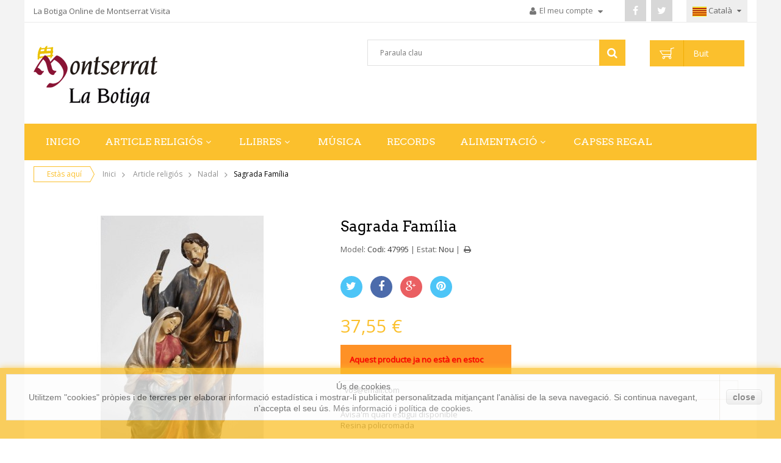

--- FILE ---
content_type: text/html; charset=utf-8
request_url: https://botiga.montserratvisita.com/ca/nadal/803-sagrada-famlia.html
body_size: 13360
content:
<!DOCTYPE HTML>
<!--[if lt IE 7]> <html class="no-js lt-ie9 lt-ie8 lt-ie7 " lang="ca"><![endif]-->
<!--[if IE 7]><html class="no-js lt-ie9 lt-ie8 ie7" lang="ca"><![endif]-->
<!--[if IE 8]><html class="no-js lt-ie9 ie8" lang="ca"><![endif]-->
<!--[if gt IE 8]> <html class="no-js ie9" lang="ca"><![endif]-->
<!--[if chrome]> <html class="chrome" lang="ca"><![endif]-->

<html lang="ca">
	<head>
		<meta charset="utf-8" />
		<title>Sagrada Família - La Botiga de Montserrat</title>
		<meta name="description" content="Resina policromada" />
		<meta name="generator" content="PrestaShop" />
		<meta name="robots" content="index,follow" />
		<meta name="viewport" content="width=device-width, initial-scale=1.0, user-scalable=yes"/>
		<meta name="apple-mobile-web-app-capable" content="yes" /> 
		<link rel="icon" type="image/vnd.microsoft.icon" href="/img/favicon.ico?1766484137" />
		<link rel="shortcut icon" type="image/x-icon" href="/img/favicon.ico?1766484137" />
	
		<link href="https://botiga.montserratvisita.com/themes/sp_g2shop2/css/bootstrap.min.css" rel="stylesheet" type="text/css" media="all" />
		<link href="https://botiga.montserratvisita.com/themes/sp_g2shop2/css/font-awesome/font-awesome.css" rel="stylesheet" type="text/css" media="all" />
				
		<link rel="stylesheet" href="/themes/sp_g2shop2/css/global.css" type="text/css" media="all" />
			
		<link rel="stylesheet" href="/themes/sp_g2shop2/css/autoload/uniform.default.css" type="text/css" media="all" />
			
		<link rel="stylesheet" href="/js/jquery/plugins/fancybox/jquery.fancybox.css" type="text/css" media="all" />
			
		<link rel="stylesheet" href="/themes/sp_g2shop2/css/product.css" type="text/css" media="all" />
			
		<link rel="stylesheet" href="/js/jquery/plugins/bxslider/jquery.bxslider.css" type="text/css" media="all" />
			
		<link rel="stylesheet" href="/js/jquery/plugins/jqzoom/jquery.jqzoom.css" type="text/css" media="all" />
			
		<link rel="stylesheet" href="/themes/sp_g2shop2/css/modules/blockbanner/blockbanner.css" type="text/css" media="all" />
			
		<link rel="stylesheet" href="/themes/sp_g2shop2/css/modules/blockcategories/blockcategories.css" type="text/css" media="all" />
			
		<link rel="stylesheet" href="/themes/sp_g2shop2/css/modules/blocktags/blocktags.css" type="text/css" media="all" />
			
		<link rel="stylesheet" href="/themes/sp_g2shop2/css/modules/blockviewed/blockviewed.css" type="text/css" media="all" />
			
		<link rel="stylesheet" href="/modules/homefeatured/css/homefeatured.css" type="text/css" media="all" />
			
		<link rel="stylesheet" href="/themes/sp_g2shop2/css/modules/blockwishlist/blockwishlist.css" type="text/css" media="all" />
			
		<link rel="stylesheet" href="/themes/sp_g2shop2/css/modules/blockcart/blockcart.css" type="text/css" media="all" />
			
		<link rel="stylesheet" href="/themes/sp_g2shop2/css/modules/blocksearch/blocksearch.css" type="text/css" media="all" />
			
		<link rel="stylesheet" href="/js/jquery/plugins/autocomplete/jquery.autocomplete.css" type="text/css" media="all" />
			
		<link rel="stylesheet" href="/themes/sp_g2shop2/css/modules/blocksocial/blocksocial.css" type="text/css" media="all" />
			
		<link rel="stylesheet" href="/modules/spmanufacturerslider/css/styles.css" type="text/css" media="all" />
			
		<link rel="stylesheet" href="/modules/spmanufacturerslider/css/styles_animate.css" type="text/css" media="all" />
			
		<link rel="stylesheet" href="/themes/sp_g2shop2/css/modules/spthemeconfigurator/css/hooks.css" type="text/css" media="all" />
			
		<link rel="stylesheet" href="/themes/sp_g2shop2/css/modules/spthemeconfigurator/css/theme8.css" type="text/css" media="all" />
			
		<link rel="stylesheet" href="/themes/sp_g2shop2/css/modules/spthemeconfigurator/css/font3.css" type="text/css" media="all" />
			
		<link rel="stylesheet" href="/modules/spthemeconfigurator/css/patterns.css" type="text/css" media="all" />
			
		<link rel="stylesheet" href="/themes/sp_g2shop2/css/modules/blocktopmenu/css/superfish-modified.css" type="text/css" media="all" />
			
		<link rel="stylesheet" href="/modules/paypal/views/css/paypal.css" type="text/css" media="all" />
			
		<link rel="stylesheet" href="/themes/sp_g2shop2/css/modules/blockuserinfo/blockuserinfo.css" type="text/css" media="all" />
			
		<link rel="stylesheet" href="/themes/sp_g2shop2/css/modules/blocklanguages/blocklanguages.css" type="text/css" media="all" />
			
		<link rel="stylesheet" href="/themes/sp_g2shop2/css/modules/productscategory/css/productscategory.css" type="text/css" media="all" />
			
		<link rel="stylesheet" href="/modules/spsupercategory/css/animate.css" type="text/css" media="all" />
			
		<link rel="stylesheet" href="/modules/spsupercategory/css/owl.carousel.css" type="text/css" media="all" />
			
		<link rel="stylesheet" href="/modules/spsupercategory/css/style.css" type="text/css" media="all" />
			
		<link rel="stylesheet" href="/themes/sp_g2shop2/css/modules/socialsharing/css/socialsharing.css" type="text/css" media="all" />
			
		<link rel="stylesheet" href="/themes/sp_g2shop2/css/modules/mailalerts/mailalerts.css" type="text/css" media="all" />
			
		<link rel="stylesheet" href="/themes/sp_g2shop2/css/modules/rpblockbycountry/views/css/front.css" type="text/css" media="all" />
			
		<link rel="stylesheet" href="/themes/sp_g2shop2/css/product_list.css" type="text/css" media="all" />
		
	
		<link rel="stylesheet" href="https://botiga.montserratvisita.com/themes/sp_g2shop2/css/font-awesome/font-awesome.css" type="text/css" media="all" />
		<link rel="stylesheet" href="https://botiga.montserratvisita.com/themes/sp_g2shop2/css/system_tool.css" type="text/css" media="all" />
		<link rel="stylesheet" href="https://botiga.montserratvisita.com/themes/sp_g2shop2/css/responsive.css" type="text/css" media="all" />
		<!--[if IE 9]><link rel="stylesheet" type="text/css" href="https://botiga.montserratvisita.com/themes/sp_g2shop2/css/ie9.css"><![endif]-->
		
		
		<script type="text/javascript">
var CUSTOMIZE_TEXTFIELD = 1;
var FancyboxI18nClose = 'Tancar';
var FancyboxI18nNext = 'Seg&uuml;ent';
var FancyboxI18nPrev = 'Anterior';
var PS_CATALOG_MODE = false;
var added_to_wishlist = 'Afegit a la teva llista de desitjos';
var ajax_allowed = true;
var ajaxsearch = true;
var allowBuyWhenOutOfStock = false;
var attribute_anchor_separator = '-';
var attributesCombinations = [];
var availableLaterValue = '';
var availableNowValue = '';
var baseDir = 'https://botiga.montserratvisita.com/';
var baseUri = 'https://botiga.montserratvisita.com/';
var comparator_max_item = 3;
var comparedProductsIds = [];
var contentOnly = false;
var currencyBlank = 1;
var currencyFormat = 2;
var currencyRate = 1;
var currencySign = '€';
var currentDate = '2026-01-18 07:27:37';
var customerGroupWithoutTax = false;
var customizationFields = false;
var customizationIdMessage = 'Personalització núm.';
var default_eco_tax = 0;
var delete_txt = 'Esborrar';
var displayList = false;
var displayPrice = 0;
var doesntExist = 'El producte no existeix en aquest model. Si us plau, esculliu-ne un altre.';
var doesntExistNoMore = 'Aquest producte ja no està en estoc';
var doesntExistNoMoreBut = 'amb aquestes propietats, però està disponible amb d\'altres';
var ecotaxTax_rate = 0;
var fieldRequired = 'Si us plau, empleneu tots els camps obligatoris, i després guardeu la personalització';
var freeProductTranslation = 'De franc!';
var freeShippingTranslation = 'Inicia sessió per veure els ports';
var generated_date = 1768717656;
var group_reduction = 0;
var idDefaultImage = 1911;
var id_lang = 2;
var id_product = 803;
var img_dir = 'https://botiga.montserratvisita.com/themes/sp_g2shop2/img/';
var img_prod_dir = 'https://botiga.montserratvisita.com/img/p/';
var img_ps_dir = 'https://botiga.montserratvisita.com/img/';
var instantsearch = false;
var isGuest = 0;
var isLogged = 0;
var isMobile = false;
var jqZoomEnabled = true;
var loggin_required = 'Heu ha d\'estar registrats per poder gestionar la vostra llista de desitjos.';
var mailalerts_already = 'Ja teniu una alerta anterior per aquest producte';
var mailalerts_invalid = 'La seva adreça de correu electrònic no és vàlida';
var mailalerts_placeholder = 'vos@email.com';
var mailalerts_registered = 'Notificació registrada';
var mailalerts_url_add = 'https://botiga.montserratvisita.com/ca/module/mailalerts/actions?process=add';
var mailalerts_url_check = 'https://botiga.montserratvisita.com/ca/module/mailalerts/actions?process=check';
var maxQuantityToAllowDisplayOfLastQuantityMessage = 3;
var max_item = 'You cannot add more than 3 product(s) to the product comparison';
var min_item = 'Please select at least one product';
var minimalQuantity = 1;
var mywishlist_url = 'https://botiga.montserratvisita.com/ca/module/blockwishlist/mywishlist';
var noTaxForThisProduct = false;
var oosHookJsCodeFunctions = [];
var page_name = 'product';
var priceDisplayMethod = 0;
var priceDisplayPrecision = 2;
var productAvailableForOrder = true;
var productBasePriceTaxExcl = 31.033058;
var productBasePriceTaxExcluded = 31.033058;
var productHasAttributes = false;
var productPrice = 37.55;
var productPriceTaxExcluded = 31.033058;
var productPriceWithoutReduction = 37.55;
var productReference = 'Codi: 47995';
var productShowPrice = true;
var productUnitPriceRatio = 0;
var product_fileButtonHtml = 'Escolliu un fitxer';
var product_fileDefaultHtml = 'cap fitxer seleccionat';
var product_specific_price = [];
var quantitiesDisplayAllowed = false;
var quantityAvailable = 0;
var quickView = true;
var reduction_percent = 0;
var reduction_price = 0;
var removingLinkText = 'eliminar aquest producte del meu carret';
var roundMode = 2;
var search_url = 'https://botiga.montserratvisita.com/ca/search';
var sharing_img = 'https://botiga.montserratvisita.com/1911/sagrada-famlia.jpg';
var sharing_name = 'Sagrada Família';
var sharing_url = 'https://botiga.montserratvisita.com/ca/nadal/803-sagrada-famlia.html';
var specific_currency = false;
var specific_price = 0;
var static_token = 'f80aa9e07e56c5a02ee95b7f8cc37dcc';
var stock_management = 1;
var taxRate = 21;
var token = 'f80aa9e07e56c5a02ee95b7f8cc37dcc';
var uploading_in_progress = 'Càrrega en curs, si us plau, espereu ...';
var usingSecureMode = true;
var wishlistProductsIds = false;
</script>

		<script type="text/javascript" src="/js/jquery/jquery-1.11.0.min.js"></script>
		<script type="text/javascript" src="/js/jquery/jquery-migrate-1.2.1.min.js"></script>
		<script type="text/javascript" src="/js/jquery/plugins/jquery.easing.js"></script>
		<script type="text/javascript" src="/js/tools.js"></script>
		<script type="text/javascript" src="/themes/sp_g2shop2/js/global.js"></script>
		<script type="text/javascript" src="/themes/sp_g2shop2/js/autoload/10-bootstrap.min.js"></script>
		<script type="text/javascript" src="/themes/sp_g2shop2/js/autoload/15-jquery.total-storage.min.js"></script>
		<script type="text/javascript" src="/themes/sp_g2shop2/js/autoload/15-jquery.uniform-modified.js"></script>
		<script type="text/javascript" src="/js/jquery/plugins/fancybox/jquery.fancybox.js"></script>
		<script type="text/javascript" src="/themes/sp_g2shop2/js/products-comparison.js"></script>
		<script type="text/javascript" src="/js/jquery/plugins/jquery.idTabs.js"></script>
		<script type="text/javascript" src="/js/jquery/plugins/jquery.scrollTo.js"></script>
		<script type="text/javascript" src="/js/jquery/plugins/jquery.serialScroll.js"></script>
		<script type="text/javascript" src="/js/jquery/plugins/bxslider/jquery.bxslider.js"></script>
		<script type="text/javascript" src="/themes/sp_g2shop2/js/product.js"></script>
		<script type="text/javascript" src="/js/jquery/plugins/jqzoom/jquery.jqzoom.js"></script>
		<script type="text/javascript" src="/themes/sp_g2shop2/js/tools/treeManagement.js"></script>
		<script type="text/javascript" src="/themes/sp_g2shop2/js/modules/blockwishlist/js/ajax-wishlist.js"></script>
		<script type="text/javascript" src="/themes/sp_g2shop2/js/modules/blockcart/ajax-cart.js"></script>
		<script type="text/javascript" src="/js/jquery/plugins/autocomplete/jquery.autocomplete.js"></script>
		<script type="text/javascript" src="/modules/spmanufacturerslider/js/slider.js"></script>
		<script type="text/javascript" src="/modules/spmanufacturerslider/js/jquery.cj-swipe.js"></script>
		<script type="text/javascript" src="/modules/spthemeconfigurator/js/theme_layout.js"></script>
		<script type="text/javascript" src="/themes/sp_g2shop2/js/modules/blocktopmenu/js/hoverIntent.js"></script>
		<script type="text/javascript" src="/themes/sp_g2shop2/js/modules/blocktopmenu/js/superfish-modified.js"></script>
		<script type="text/javascript" src="/themes/sp_g2shop2/js/modules/blocktopmenu/js/blocktopmenu.js"></script>
		<script type="text/javascript" src="/themes/sp_g2shop2/js/modules/productscategory/js/productscategory.js"></script>
		<script type="text/javascript" src="/modules/spsupercategory/js/owl.carousel.js"></script>
		<script type="text/javascript" src="/modules/socialsharing/js/socialsharing.js"></script>
		<script type="text/javascript" src="/themes/sp_g2shop2/js/modules/mailalerts/mailalerts.js"></script>
		<script type="text/javascript" src="/modules/ganalytics/views/js/GoogleAnalyticActionLib.js"></script>
		<script type="text/javascript" src="/themes/sp_g2shop2/js/modules/rpblockbycountry/views/js/filter.js"></script>
		<script type="text/javascript" src="/js/jquery/plugins/jquery.cooki-plugin.js"></script>
		
	
	
	 <script type="text/javascript" src="https://botiga.montserratvisita.com/themes/sp_g2shop2/js/backtotop.js"></script>	 <script type="text/javascript" src="https://botiga.montserratvisita.com/themes/sp_g2shop2/js/keepmenu.js"></script>	 <script type="text/javascript" src="https://botiga.montserratvisita.com/themes/sp_g2shop2/js/scrollReveal.js"></script>	<script type="text/javascript" src="https://botiga.montserratvisita.com/themes/sp_g2shop2/js/jquery.prettyPhoto.js"></script>
	
		<script defer type="text/javascript">/*
 *
 *  2007-2022 PayPal
 *
 *  NOTICE OF LICENSE
 *
 *  This source file is subject to the Academic Free License (AFL 3.0)
 *  that is bundled with this package in the file LICENSE.txt.
 *  It is also available through the world-wide-web at this URL:
 *  http://opensource.org/licenses/afl-3.0.php
 *  If you did not receive a copy of the license and are unable to
 *  obtain it through the world-wide-web, please send an email
 *  to license@prestashop.com so we can send you a copy immediately.
 *
 *  DISCLAIMER
 *
 *  Do not edit or add to this file if you wish to upgrade PrestaShop to newer
 *  versions in the future. If you wish to customize PrestaShop for your
 *  needs please refer to http://www.prestashop.com for more information.
 *
 *  @author 2007-2022 PayPal
 *  @author 202 ecommerce <tech@202-ecommerce.com>
 *  @copyright PayPal
 *  @license http://opensource.org/licenses/osl-3.0.php Open Software License (OSL 3.0)
 *
 */


    

function updateFormDatas()
{
	var nb = $('#quantity_wanted').val();
	var id = $('#idCombination').val();

	$('.paypal_payment_form input[name=quantity]').val(nb);
	$('.paypal_payment_form input[name=id_p_attr]').val(id);
}
	
$(document).ready( function() {
    
		var baseDirPP = baseDir.replace('http:', 'https:');
		
	if($('#in_context_checkout_enabled').val() != 1)
	{
        $(document).on('click','#payment_paypal_express_checkout', function() {
			$('#paypal_payment_form_cart').submit();
			return false;
		});
	}


	var jquery_version = $.fn.jquery.split('.');
	if(jquery_version[0]>=1 && jquery_version[1] >= 7)
	{
		$('body').on('submit',".paypal_payment_form", function () {
			updateFormDatas();
		});
	}
	else {
		$('.paypal_payment_form').live('submit', function () {
			updateFormDatas();
		});
	}

	function displayExpressCheckoutShortcut() {
		var id_product = $('input[name="id_product"]').val();
		var id_product_attribute = $('input[name="id_product_attribute"]').val();
		$.ajax({
			type: "GET",
			url: baseDirPP+'/modules/paypal/express_checkout/ajax.php',
			data: { get_qty: "1", id_product: id_product, id_product_attribute: id_product_attribute },
			cache: false,
			success: function(result) {
				if (result == '1') {
					$('#container_express_checkout').slideDown();
				} else {
					$('#container_express_checkout').slideUp();
				}
				return true;
			}
		});
	}

	$('select[name^="group_"]').change(function () {
		setTimeout(function(){displayExpressCheckoutShortcut()}, 500);
	});

	$('.color_pick').click(function () {
		setTimeout(function(){displayExpressCheckoutShortcut()}, 500);
	});

    if($('body#product').length > 0) {
        setTimeout(function(){displayExpressCheckoutShortcut()}, 500);
    }
	
	
			

	var modulePath = 'modules/paypal';
	var subFolder = '/integral_evolution';

	var fullPath = baseDirPP + modulePath + subFolder;
	var confirmTimer = false;
		
	if ($('form[target="hss_iframe"]').length == 0) {
		if ($('select[name^="group_"]').length > 0)
			displayExpressCheckoutShortcut();
		return false;
	} else {
		checkOrder();
	}

	function checkOrder() {
		if(confirmTimer == false)
			confirmTimer = setInterval(getOrdersCount, 1000);
	}

	});


</script>
<meta property="og:title" content="" />
<meta property="og:type" content="product" />
<meta property="og:site_name" content="" />
<meta property="og:description" content="" />
<meta property="og:email" content="" />
<meta property="og:phone_number" content="" />
<meta property="og:street-address" content="" />
<meta property="og:locality" content="" />
<meta property="og:country-name" content="" />
<meta property="og:postal-code" content="" />
<meta property="og:image" content="https://botiga.montserratvisita.com/1911-large_default/sagrada-famlia.jpg" />

			<script type="text/javascript">
				(window.gaDevIds=window.gaDevIds||[]).push('d6YPbH');
				(function(i,s,o,g,r,a,m){i['GoogleAnalyticsObject']=r;i[r]=i[r]||function(){
				(i[r].q=i[r].q||[]).push(arguments)},i[r].l=1*new Date();a=s.createElement(o),
				m=s.getElementsByTagName(o)[0];a.async=1;a.src=g;m.parentNode.insertBefore(a,m)
				})(window,document,'script','//www.google-analytics.com/analytics.js','ga');
				ga('create', 'UA-9679124-2', 'auto');
				ga('require', 'ec');</script>
<script type="text/javascript">
var bbc_filters = {"filter_rules":[],"product_list_selector":false,"list_button_selector":".ajax_add_to_cart_button","page_button_selector":"#add_to_cart","disabled_class":"bbc-disabled","opc_error_selector":"#cart_title","fpc_error_selector":"#order_step","controller":"product","ajax":false,"step":false,"retro_mode":false,"tooltip_text":"Not available in Your country"};
</script>

<link rel="alternate" type="application/rss+xml" title="Sagrada Família - La Botiga de Montserrat" href="https://botiga.montserratvisita.com/modules/feeder/rss.php?id_category=15&amp;orderby=position&amp;orderway=asc" />
		<!--<link rel="stylesheet" href="https://fonts.googleapis.com/css?family=Open+Sans:300,600&amp;subset=latin,latin-ext" type="text/css" media="all" />-->
		<!--[if lt IE 9]>
		<script src="https://oss.maxcdn.com/libs/html5shiv/3.7.0/html5shiv.js"></script>
		<script src="https://oss.maxcdn.com/libs/respond.js/1.3.0/respond.min.js"></script>
		<![endif]-->

		<script src='https://www.google.com/recaptcha/api.js'></script>
<!-- Add GA4 code -->
<script async src="https://www.googletagmanager.com/gtag/js?id=G-X5LJ6QYMS5"></script>

<script>
	window.dataLayer = window.dataLayer || [];
	var gtag = function () { dataLayer.push(arguments); }
	gtag('js', new Date());
	gtag('config', 'G-X5LJ6QYMS5');
</script>

	</head>
	<body id="product"  itemscope itemtype="http://schema.org/WebPage" class="product product-803 product-sagrada-famlia category-15 category-nadal hide-right-column lang_ca">
	
					
		<div id="page">
			
			<div class="header-container">
				<header id="header">
					<div class="header-top">
						<div class="container">
							<div class="row">
								<div id="welcome-msg" class="col-md-5 col-sm-3">
									 
<!-- SP Custom Html -->
		<div class="moduletable  ">
			
			<p>La Botiga Online de Montserrat Visita</p>
			</div>
<!-- /SP Custom Html -->
								</div>
								<div id="topnav" class="col-md-7 col-sm-9">
									<!-- Block user information module NAV  -->

<div class="header_user_info">
	<ul class="links">
					<li class="first" >
				<a class="login" href="https://botiga.montserratvisita.com/ca/my-account" rel="nofollow" title="Entreu al vostre compte de client">
					<i class="fa fa-user"></i>El meu compte <i class="fa fa-caret-down"></i>
				</a>
				<ul class="dropdown-link-account">
					<li><a href="https://botiga.montserratvisita.com/ca/order-history">Les meves comandes </a></li>
					<li><a href="https://botiga.montserratvisita.com/ca/order-follow">Les meves devolucions</a></li>
					<li><a href="https://botiga.montserratvisita.com/ca/credit-slip">Els meus vals descompte</a></li>
					<li><a href="https://botiga.montserratvisita.com/ca/addresses">Les meves adreces</a></li>
					<li><a href="https://botiga.montserratvisita.com/ca/identity">La meva informació</a></li>
					<li><a href="https://botiga.montserratvisita.com/ca/discount">Els meus cupons</a></li>
				</ul>
			</li>
		
	
	</ul>
</div>
<div class="header_user_info">
					                        	
</div>
<!-- /Block usmodule NAV -->
<div id="social_block" class="col-sm-4">
	
	<ul class="social-block ">
		<li class="facebook"><a class="_blank" href="https://www.facebook.com/montserratvisita"><i class="fa fa-facebook"></i></a></li>		<li class="twitter"><a class="_blank" href="https://twitter.com/montserratinfo"><i class="fa fa-twitter"></i></a></li>													</ul>
</div>
<!-- Block languages module -->


	<div id="languages-block-top" class="languages-block">
														<div class="current">
					<img src="https://botiga.montserratvisita.com/img/l/2.jpg" alt="ca" />
					<span>Català</span>
				</div>
												<ul id="first-languages" class="languages-block_ul toogle_content">
							<li >
																				<a href="https://botiga.montserratvisita.com/en/christmas/803-holy-family.html" title="English (English)">
															<span><img src="https://botiga.montserratvisita.com/img/l/1.jpg" alt="en"  />
						English</span>
									</a>
								</li>
							<li class="selected">
										<span><img src="https://botiga.montserratvisita.com/img/l/2.jpg" alt="ca"  />
						Català</span>
								</li>
							<li >
																				<a href="https://botiga.montserratvisita.com/es/navidad/803-sagrada-familia.html" title="Español (Spanish)">
															<span><img src="https://botiga.montserratvisita.com/img/l/3.jpg" alt="es"  />
						Español</span>
									</a>
								</li>
					</ul>
	</div>
<!-- /Block languages module -->

								</div>
							</div>
						</div>
					</div>
					
					<div class="header-center clearfix">
						<div class="container">
							<div class="row">
								<div id="header_logo" class="col-md-3 col-sm-3">
									<a class="logo" href="http://botiga.montserratvisita.com/" title="La Botiga de Montserrat">
										
										<img  src="https://botiga.montserratvisita.com/img/botiga2montserratcom-logo-1451384160.jpg" alt="La Botiga de Montserrat" width="203" height="100"/>
									</a>
								</div>
								
								<div id="header_search" class="col-md-7 col-sm-6">
									<!-- Block search module TOP -->

<div id="search_block_top" >
	<form id="searchbox" method="get" action="https://botiga.montserratvisita.com/ca/search" >
		<input type="hidden" name="controller" value="search" />
		<input type="hidden" name="orderby" value="position" />
		<input type="hidden" name="orderway" value="desc" />
		<input class="search_query form-control" type="text" id="search_query_top" name="search_query" placeholder="Paraula clau" value="" />
		<button type="submit" name="submit_search" class=" button-search">
			<i class="fa fa-search"></i>
		</button>
	</form>
</div>
<!-- /Block search module TOP -->
								</div>
								
								<div id="header_cart" class="col-md-2 col-sm-3">
									
								</div>
							</div>
						</div>
					</div>
					<div class="header-bottom clearfix">
						<div class="container">
							<div class="row">
								<!-- MODULE Block cart -->
<div class="shopping_cart clearfix">
	
		<a href="https://botiga.montserratvisita.com/ca/order" title="Veure el meu carret" rel="nofollow">
			<!--<b>Carret</b>-->
			<span class="ajax_cart_quantity unvisible">0</span>
			<span class="ajax_cart_product_txt unvisible">Producte</span>
			<span class="ajax_cart_product_txt_s unvisible">Articles</span>
			
			<span class="ajax_cart_total unvisible">
							</span>
			<span class="ajax_cart_no_product"><span class="vd">Buit</span> <span class="vm">0 </span></span>
					</a>
					<div class="cart_block block exclusive">
				<div class="block_content">
					<!-- block list of products -->
					<div class="cart_block_list">
												<p class="cart_block_no_products">
							No hi ha productes
						</p>
												<div class="cart-prices">
							<div class="cart-prices-line first-line">
								<span class="pr">
									Lliurament
								</span>
								<span class="price cart_block_shipping_cost ajax_cart_shipping_cost">
																			Inicia sessió per veure els ports
																		
										
									
										
									
								</span>
								
							</div>
																						<div class="cart-prices-line">
									<span class="price cart_block_tax_cost ajax_cart_tax_cost">0,00 €</span>
									<span>Impost</span>
								</div>
														<div class="cart-prices-line last-line">
								<span class="pr">Total</span>
								<span class="price cart_block_total ajax_block_cart_total">0,00 €</span>
								
							</div>
															<p>
																	Els preus són amb impostos inclosos
																</p>
							                          
						</div>
						<p class="cart-buttons">
							<a id="button_order_cart" class="btn btn-default button button-small" href="https://botiga.montserratvisita.com/ca/order" title="Ho compro" rel="nofollow">
								<span>
									Ho compro<i class="fa fa-chevron-right right"></i>
								</span>
							</a>
						</p>
					</div>
				</div>
			</div><!-- .cart_block -->
			
</div>

	<div id="layer_cart">
		<div class="clearfix">
			<div class="layer_cart_product col-xs-12 col-md-6">
				<span class="cross" title="Tancar finestra"></span>
				<h2>
					<i class="icon-ok"></i>Producte afegit a la cistella correctament
				</h2>
				<div class="product-image-container layer_cart_img">
				</div>
				<div class="layer_cart_product_info">
					<span id="layer_cart_product_title" class="product-name"></span>
					<span id="layer_cart_product_attributes"></span>
					<div>
						<strong class="dark">Quantitat</strong>
						<span id="layer_cart_product_quantity"></span>
					</div>
					<div>
						<strong class="dark">Total</strong>
						<span id="layer_cart_product_price"></span>
					</div>
				</div>
			</div>
			<div class="layer_cart_cart col-xs-12 col-md-6">
				<h2>
					<!-- Plural Case [both cases are needed because page may be updated in Javascript] -->
					<span class="ajax_cart_product_txt_s  unvisible">
						Hi ha <span class="ajax_cart_quantity">0</span> ítems a la cistella
					</span>
					<!-- Singular Case [both cases are needed because page may be updated in Javascript] -->
					<span class="ajax_cart_product_txt ">
						Hi ha 1 ítem a la cistella
					</span>
				</h2>
	
				<div class="layer_cart_row">
					<strong class="dark">
						Total productes
																					(impostos inclosos)
																		</strong>
					<span class="ajax_block_products_total">
											</span>
				</div>
	
								<div class="layer_cart_row">
					<strong class="dark">
						Total enviament&nbsp;(impostos inclosos)					</strong>
					<span class="ajax_cart_shipping_cost">
						
							
						
							
						

													Inicia sessió per veure els ports
						
					</span>
				</div>
									<div class="layer_cart_row">
						<strong class="dark">Impost</strong>
						<span class="price cart_block_tax_cost ajax_cart_tax_cost">0,00 €</span>
					</div>
								<div class="layer_cart_row">	
					<strong class="dark">
						Total
																					(impostos inclosos)
																		</strong>
					<span class="ajax_block_cart_total">
											</span>
				</div>
				<div class="button-container">	
					<span class="continue btn btn-default button exclusive-medium" title="Continuar comprant">
						<span>
							<i class="fa fa-chevron-left left"></i>Continuar comprant
						</span>
					</span>
					<a class="btn btn-default button button-medium"	href="https://botiga.montserratvisita.com/ca/order" title="Confirmar la cistella" rel="nofollow">
						<span>
							Confirmar la cistella<i class="fa fa-chevron-right right"></i>
						</span>
					</a>	
				</div>
			</div>
		</div>
		<div class="crossseling"></div>
	</div> <!-- #layer_cart -->
	<div class="layer_cart_overlay"></div>
<![CDATA[[//]]>
<!-- /MODULE Block cart -->
 
<!-- SP Custom Html -->
<!-- /SP Custom Html -->	<!-- Menu -->

	<div id="block_top_menu" class="sf-contener col-sm-12 clearfix ">
		<div class="cat-title"><i class="fa fa-bars"></i></div>
		<ul class="sf-menu clearfix menu-content">
			
			<li><a href="https://botiga.montserratvisita.com/es/" title="inicio">inicio</a></li>
<li><a href="https://botiga.montserratvisita.com/ca/6-article-religios" title="Article religiós">Article religiós</a><ul><li><a href="https://botiga.montserratvisita.com/ca/13-imatges" title="Imatges">Imatges</a></li><li><a href="https://botiga.montserratvisita.com/ca/14-medalles-joieria" title="Medalles / Joieria">Medalles / Joieria</a></li><li><a href="https://botiga.montserratvisita.com/ca/17-rosaris" title="Rosaris">Rosaris</a></li><li><a href="https://botiga.montserratvisita.com/ca/16-icones-i-triptics" title="Icones i Tríptics">Icones i Tríptics</a></li><li><a href="https://botiga.montserratvisita.com/ca/12-creus-i-crucifixos" title="Creus i Crucifixos">Creus i Crucifixos</a></li><li><a href="https://botiga.montserratvisita.com/ca/15-nadal" title="Nadal">Nadal</a></li></ul></li><li><a href="https://botiga.montserratvisita.com/ca/7-llibres" title="Llibres">Llibres</a><ul><li><a href="https://botiga.montserratvisita.com/ca/20-guies" title="Guies">Guies</a></li><li><a href="https://botiga.montserratvisita.com/ca/18-art-i-historia" title="Art i Història">Art i Història</a></li><li><a href="https://botiga.montserratvisita.com/ca/19-catalegs-mdm" title="Catàlegs MDM">Catàlegs MDM</a></li><li><a href="https://botiga.montserratvisita.com/ca/21-literatura-infantil" title="literatura Infantil">literatura Infantil</a></li></ul></li><li><a href="https://botiga.montserratvisita.com/ca/8-musica" title="Música">Música</a></li><li><a href="https://botiga.montserratvisita.com/ca/9-records" title="Records">Records</a></li><li><a href="https://botiga.montserratvisita.com/ca/10-alimentacio" title="Alimentació">Alimentació</a><ul><li><a href="https://botiga.montserratvisita.com/ca/33-licors-i-caves" title="Licors i Caves">Licors i Caves</a></li><li><a href="https://botiga.montserratvisita.com/ca/34-mel-i-melmelada" title="Mel i Melmelada">Mel i Melmelada</a></li><li><a href="https://botiga.montserratvisita.com/ca/35-olis" title="Olis">Olis</a></li><li><a href="https://botiga.montserratvisita.com/ca/36-pastisseria" title="Pastisseria">Pastisseria</a></li><li><a href="https://botiga.montserratvisita.com/ca/37-te-i-infusions" title="Te i Infusions">Te i Infusions</a></li></ul></li><li><a href="https://botiga.montserratvisita.com/ca/11-capses-regal" title="Capses Regal">Capses Regal</a></li>
					</ul>
	</div>
	<!--/ Menu -->
							</div>
						</div>
					</div>
									</header>
			</div>
			
										<div id="breadcrumb-container">
					<div class="container">
						<div class="row">
							<div id="ps_breadcrumb" class="col-sm-12">
								
<!-- Breadcrumb -->

<div class="breadcrumb " data-category="15">
	<span class="here">Est&agrave;s aqu&iacute;</span>
	<a class="home" href="http://botiga.montserratvisita.com/" title="Tornar a l&#039;inici">Inici</a>
			<span class="navigation-pipe" ><i class="fa fa-angle-right"></i></span>
					<a href="https://botiga.montserratvisita.com/ca/6-article-religios" title="Article religi&oacute;s" data-gg="">Article religi&oacute;s</a><span class="navigation-pipe">></span><a href="https://botiga.montserratvisita.com/ca/15-nadal" title="Nadal" data-gg="">Nadal</a><span class="navigation-pipe">></span>Sagrada Família
			</div>

<!-- /Breadcrumb -->
							</div>
						</div>
					</div>
				</div>
						
			<div class="columns-container">
				<div id="columns" class="container">
					
					<div class="row">
						
												<div id="left_column" class="column col-sm-4 col-md-3"> 
<!-- SP Custom Html -->
<!-- /SP Custom Html -->	<!-- Block CMS module -->
			<section id="informations_block_left_1" class="block informations_block_left">
			<p class="title_block">
				<a href="https://botiga.montserratvisita.com/ca/content/category/1-home">
					Information				</a>
			</p>
			<div class="block_content">
				<ul class="list-link">
																							<li>
								<a href="https://botiga.montserratvisita.com/ca/content/1-eviaments" title="Enviaments i devolucions">
									Enviaments i devolucions
								</a>
							</li>
																								<li>
								<a href="https://botiga.montserratvisita.com/ca/content/2-politica-de-privacitat" title="Política de privacitat">
									Política de privacitat
								</a>
							</li>
																								<li>
								<a href="https://botiga.montserratvisita.com/ca/content/3-condicions-us" title="Condicions generals de compra">
									Condicions generals de compra
								</a>
							</li>
																								<li>
								<a href="https://botiga.montserratvisita.com/ca/content/4-sobre-nosaltres" title="Sobre nosaltres">
									Sobre nosaltres
								</a>
							</li>
																								<li>
								<a href="https://botiga.montserratvisita.com/ca/content/5-politica-de-cookies" title="Política de cookies">
									Política de cookies
								</a>
							</li>
															
				</ul>
			</div>
		</section>
		<!-- /Block CMS module -->
</div>
												
																																
						<div id="center_column" class="center_column col-sm-8 col-md-9">
							
						

							

<div itemscope itemtype="http://schema.org/Product">
	<div class="primary_block">
		
						<!-- left infos-->
		<div class="pb-left-column col-xs-12 col-sm-5">
			<!-- product img-->
			<div id="image-block" class="clearfix">
												
					
					<div class="price-percent-reduction">
						<span class="txt-label">Desar </span>
						<span class="n-sale"></span>
					</div>
				
									<span id="view_full_size">
													<a class="jqzoom" title="Sagrada Família" rel="gal1" href="https://botiga.montserratvisita.com/1911-thickbox_default/sagrada-famlia.jpg" itemprop="url">
								<img itemprop="image" src="https://botiga.montserratvisita.com/1911-large_default/sagrada-famlia.jpg" title="Sagrada Família" alt="Sagrada Família"/>
							</a>
											</span>
								
				<a href="https://botiga.montserratvisita.com/1911-thickbox_default/sagrada-famlia.jpg" data-rel="prettyPhoto" class="zoomImg"><i class="fa fa-search"></i></a>
			</div> <!-- end image-block -->
							<!-- thumbnails -->
				<div id="views_block" class="clearfix ">
											<span class="view_scroll_spacer" style="margin-right:6px;">
							<a id="view_scroll_left" class="" title="Altres vistes" href="javascript:{}">
								<i class="fa fa-angle-left"></i>
							</a>
						</span>
										<div id="thumbs_list">
						<ul id="thumbs_list_frame">
																																																						<li id="thumbnail_1911">
									<a href="javascript:void(0);" rel="{gallery: 'gal1', smallimage: 'https://botiga.montserratvisita.com/1911-large_default/sagrada-famlia.jpg',largeimage: 'https://botiga.montserratvisita.com/1911-thickbox_default/sagrada-famlia.jpg'}" title="Sagrada Família">
										<img class="img-responsive" id="thumb_1911" src="https://botiga.montserratvisita.com/1911-cart_default/sagrada-famlia.jpg" alt="Sagrada Família" title="Sagrada Família"  itemprop="image" />
									</a>
								</li>
																																																<li id="thumbnail_1912">
									<a href="javascript:void(0);" rel="{gallery: 'gal1', smallimage: 'https://botiga.montserratvisita.com/1912-large_default/sagrada-famlia.jpg',largeimage: 'https://botiga.montserratvisita.com/1912-thickbox_default/sagrada-famlia.jpg'}" title="Sagrada Família">
										<img class="img-responsive" id="thumb_1912" src="https://botiga.montserratvisita.com/1912-cart_default/sagrada-famlia.jpg" alt="Sagrada Família" title="Sagrada Família"  itemprop="image" />
									</a>
								</li>
																																																<li id="thumbnail_1913">
									<a href="javascript:void(0);" rel="{gallery: 'gal1', smallimage: 'https://botiga.montserratvisita.com/1913-large_default/sagrada-famlia.jpg',largeimage: 'https://botiga.montserratvisita.com/1913-thickbox_default/sagrada-famlia.jpg'}" title="Sagrada Família">
										<img class="img-responsive" id="thumb_1913" src="https://botiga.montserratvisita.com/1913-cart_default/sagrada-famlia.jpg" alt="Sagrada Família" title="Sagrada Família"  itemprop="image" />
									</a>
								</li>
																																																<li id="thumbnail_2000">
									<a href="javascript:void(0);" rel="{gallery: 'gal1', smallimage: 'https://botiga.montserratvisita.com/2000-large_default/sagrada-famlia.jpg',largeimage: 'https://botiga.montserratvisita.com/2000-thickbox_default/sagrada-famlia.jpg'}" title="Sagrada Família">
										<img class="img-responsive" id="thumb_2000" src="https://botiga.montserratvisita.com/2000-cart_default/sagrada-famlia.jpg" alt="Sagrada Família" title="Sagrada Família"  itemprop="image" />
									</a>
								</li>
																																																<li id="thumbnail_2001">
									<a href="javascript:void(0);" rel="{gallery: 'gal1', smallimage: 'https://botiga.montserratvisita.com/2001-large_default/sagrada-famlia.jpg',largeimage: 'https://botiga.montserratvisita.com/2001-thickbox_default/sagrada-famlia.jpg'}" title="Sagrada Família">
										<img class="img-responsive" id="thumb_2001" src="https://botiga.montserratvisita.com/2001-cart_default/sagrada-famlia.jpg" alt="Sagrada Família" title="Sagrada Família"  itemprop="image" />
									</a>
								</li>
																																																<li id="thumbnail_2002">
									<a href="javascript:void(0);" rel="{gallery: 'gal1', smallimage: 'https://botiga.montserratvisita.com/2002-large_default/sagrada-famlia.jpg',largeimage: 'https://botiga.montserratvisita.com/2002-thickbox_default/sagrada-famlia.jpg'}" title="Sagrada Família">
										<img class="img-responsive" id="thumb_2002" src="https://botiga.montserratvisita.com/2002-cart_default/sagrada-famlia.jpg" alt="Sagrada Família" title="Sagrada Família"  itemprop="image" />
									</a>
								</li>
																																																<li id="thumbnail_2089">
									<a href="javascript:void(0);" rel="{gallery: 'gal1', smallimage: 'https://botiga.montserratvisita.com/2089-large_default/sagrada-famlia.jpg',largeimage: 'https://botiga.montserratvisita.com/2089-thickbox_default/sagrada-famlia.jpg'}" title="Sagrada Família">
										<img class="img-responsive" id="thumb_2089" src="https://botiga.montserratvisita.com/2089-cart_default/sagrada-famlia.jpg" alt="Sagrada Família" title="Sagrada Família"  itemprop="image" />
									</a>
								</li>
																																																<li id="thumbnail_2090">
									<a href="javascript:void(0);" rel="{gallery: 'gal1', smallimage: 'https://botiga.montserratvisita.com/2090-large_default/sagrada-famlia.jpg',largeimage: 'https://botiga.montserratvisita.com/2090-thickbox_default/sagrada-famlia.jpg'}" title="Sagrada Família">
										<img class="img-responsive" id="thumb_2090" src="https://botiga.montserratvisita.com/2090-cart_default/sagrada-famlia.jpg" alt="Sagrada Família" title="Sagrada Família"  itemprop="image" />
									</a>
								</li>
																																																<li id="thumbnail_2091" class="last">
									<a href="javascript:void(0);" rel="{gallery: 'gal1', smallimage: 'https://botiga.montserratvisita.com/2091-large_default/sagrada-famlia.jpg',largeimage: 'https://botiga.montserratvisita.com/2091-thickbox_default/sagrada-famlia.jpg'}" title="Sagrada Família">
										<img class="img-responsive" id="thumb_2091" src="https://botiga.montserratvisita.com/2091-cart_default/sagrada-famlia.jpg" alt="Sagrada Família" title="Sagrada Família"  itemprop="image" />
									</a>
								</li>
																			</ul>
					</div> <!-- end thumbs_list -->
											<span class="view_scroll_spacer">
						<a id="view_scroll_right" title="Altres vistes" href="javascript:{}">
							<i class="fa fa-angle-right"></i>
						</a>
						</span>
									</div> <!-- end views-block -->
				<!-- end thumbnails -->
										<p class="resetimg clear no-print">
					<span id="wrapResetImages" style="display: none;">
						<a href="https://botiga.montserratvisita.com/ca/nadal/803-sagrada-famlia.html" name="resetImages">
							<i class="fa fa-repeat"></i>
							Veure totes les imatges
						</a>
					</span>
				</p>
					</div> <!-- end pb-left-column -->
		<!-- end left infos-->
		<!-- right infos -->
		<div class="pb-right-column  col-xs-12 col-sm-7">
						<h1 itemprop="name">Sagrada Família</h1>
			
			<ul class="product_reference">
				<li id="product_reference">
					<label>Model: </label>
					<span class="editable" itemprop="sku">Codi: 47995</span>
				</li>
								<li id="product_condition">
					<label>Estat: </label>
											<link itemprop="itemCondition" href="http://schema.org/NewCondition"/>
						<span class="editable">Nou</span>
									</li>
								<li class="send-mail">
					<!-- h=displayLeftColumnProduct / Mod Product Comments -->
									</li>
									<!-- usefull links-->
						<li class="print">
							<a href="javascript:print();">
								<i class="fa fa-print"></i>
							</a>
						</li>
													</ul>
			
			<!-- h=displayRightColumnProduct / Social sharing -->
				<p class="socialsharing_product list-inline box-info-product">
					<button data-type="twitter" type="button" class="btn btn-twitter social-sharing">
				<i class="fa fa-twitter"></i> 
				<!-- <img src="https://botiga.montserratvisita.com/modules/socialsharing/img/twitter.gif" alt="Tweet" /> -->
			</button>
							<button data-type="facebook" type="button" class="btn btn-facebook social-sharing">
				<i class="fa fa-facebook"></i> 
				<!-- <img src="https://botiga.montserratvisita.com/modules/socialsharing/img/facebook.gif" alt="Facebook Like" /> -->
			</button>
							<button data-type="google-plus" type="button" class="btn btn-google-plus social-sharing">
				<i class="fa fa-google-plus"></i> 
				<!-- <img src="https://botiga.montserratvisita.com/modules/socialsharing/img/google.gif" alt="Google Plus" /> -->
			</button>
							<button data-type="pinterest" type="button" class="btn btn-pinterest social-sharing">
				<i class="fa fa-pinterest"></i> 
				<!-- <img src="https://botiga.montserratvisita.com/modules/socialsharing/img/pinterest.gif" alt="Pinterest" /> -->
			</button>
			</p>
			
			<div class="content_prices clearfix">
									<!-- prices -->
					<div class="price">
						<p class="our_price_display" itemprop="offers" itemscope itemtype="http://schema.org/Offer">
																						<span id="our_price_display" itemprop="price">37,55 €</span>
								<!--									amb impostos								-->
								<meta itemprop="priceCurrency" content="EUR" />
								
													</p>
						
						<p id="reduction_amount"  style="display:none">
							<span id="reduction_amount_display">
														</span>
						</p>
						<p id="old_price" class="hidden">
															
								<span id="old_price_display"></span>
								<!-- amb impostos -->
													</p>
											</div> <!-- end prices -->
																			 
				
				<div class="clear"></div>
			</div> <!-- end content_prices -->
			
			
			
			
			
		
				
										<!-- availability -->
				<p id="availability_statut">
					
					<span id="availability_value" class="warning_inline">Aquest producte ja no est&agrave; en estoc</span>
				</p>
				<div class="bbcblockproductinfo" style="display: none" data-id-product="803" data-categories='["6","15"]' data-id-category-default="15" data-id-manufacturer="0">&nbsp;</div>
				<p class="warning_inline" id="last_quantities" style="display: none" >Atenci&oacute;: S&oacute;n els darrers en estoc!</p>
						<p id="availability_date" style="display: none;">
				<span id="availability_date_label">Data de disponibilitat:</span>
				<span id="availability_date_value"></span>
			</p>
			<!-- Out of stock hook -->
			<div id="oosHook">
				<!-- MODULE MailAlerts -->
			<p class="form-group">
			<input type="text" id="oos_customer_email" name="customer_email" size="20" value="vos@email.com" class="mailalerts_oos_email form-control" />
    	</p>
    	<a href="#" title="Avisa'm quan estigui disponible" id="mailalert_link" rel="nofollow">Avisa'm quan estigui disponible</a>
	<span id="oos_customer_email_result" style="display:none; display: block;"></span>

<!-- END : MODULE MailAlerts -->
			</div>
			
			
			
							<div id="short_description_block">
					<h2>QUICK OVERVIEW</h2>
											<div id="short_description_content" class="rte align_justify" itemprop="description">Resina policromada</div>
					
					
					<!---->
				</div> <!-- end short_description_block -->
						
			
						<!-- add to cart form-->
			<form id="buy_block" action="https://botiga.montserratvisita.com/ca/cart" method="post">
				<!-- hidden datas -->
				<p class="hidden">
					<input type="hidden" name="token" value="f80aa9e07e56c5a02ee95b7f8cc37dcc" />
					<input type="hidden" name="id_product" value="803" id="product_page_product_id" />
					<input type="hidden" name="add" value="1" />
					<input type="hidden" name="id_product_attribute" id="idCombination" value="" />
				</p>
				<div class="box-info-product">
					
					<div class="product_attributes clearfix">
						
												
						<!-- quantity wanted -->
												<p id="quantity_wanted_p" style="display: none;">
							<label>Quantitat</label>
							<a href="#" data-field-qty="qty" class="btn btn-default button-minus product_quantity_down">
								<span></span>
							</a>
							<input type="text" name="qty" id="quantity_wanted" class="text" value="1" />
							
							<a href="#" data-field-qty="qty" class="btn btn-default button-plus product_quantity_up">
								<span></span>
							</a>
							<span class="clearfix"></span>
						</p>
												
						
						<div class="box-cart-bottom">
							<div class="unvisible">
								<p id="add_to_cart" class="buttons_bottom_block no-print">
									<button type="submit" name="Submit" class="button exclusive">
										<span>Afegir al carret</span>
									</button>
								</p>
						</div>
						
						<!-- minimal quantity wanted -->
						<p id="minimal_quantity_wanted_p" style="display: none;">
							Aquest producte no es ven individualment. N&#039;has de seleccionar al menys <b id="minimal_quantity_label">1</b> quantitat d&#039;aquest producte
						</p>
						
						
						
						</div> <!-- end product_attributes -->
					
					<!-- h=displayProductButtons / 	Wishlist block  -->
					

	<a id="wishlist_button" href="#" onclick="WishlistCart('wishlist_block_list', 'add', '803', $('#idCombination').val(), document.getElementById('quantity_wanted').value); return false;" rel="nofollow"  title="Afegir a la meva llista de desitjos">
		
	</a>
<!-- Productpaymentlogos module -->
<div id="product_payment_logos">
	<div class="box-security">
    <h5 class="product-heading-h5"></h5>
  			<img src="/modules/productpaymentlogos/img/payment-logo.png" alt="" class="img-responsive" />
	    </div>
</div>
<!-- /Productpaymentlogos module -->
					
					
					
					
			
					</div> <!-- end box-cart-bottom -->
				</div> <!-- end box-info-product -->
			</form>
						
			
			
			
		</div>
		<!-- end right infos-->
		
	</div> <!-- end primary_block -->
	

	
	<div class="moreinfo_block" class="clear">
		<ul class="nav nav-tabs tab-info page-product-heading">
			<li class="active"><a data-toggle="tab" href="#idTab1">M&eacute;s informaci&oacute;</a></li>						<li class=""><a data-toggle="tab" href="#idTab3" >Comentaris</a></li>
																
        </ul>
		<div class="tab-content ">
							<!-- More info -->
				<section id="idTab1" class="page-product-box active">
						<!-- full description -->
						<div  class="rte">Resina policromada
Alçada: 30 cm

Codi: 47995</div>
				</section>
				<!--end  More info -->
						
						
			<!--HOOK_PRODUCT_TAB -->
				<section id="idTab3" class="page-product-box">
					
									</section>
			<!--end HOOK_PRODUCT_TAB -->
			
						
						
						
					
		</div>
		
	</div>
	
	
			
		
		<!-- h=displayFooterProduct | Products in the same category  -->
		<section class="blockproductscategory">
	<h3 class="productscategory_h3 ">Productes relacionats</h3>
	<div id="productscategory_list" class="clearfix">
		<ul id="bxslider1" class="bxslider clearfix">
		 			<li class="product-box item">
				<a href="https://botiga.montserratvisita.com/ca/nadal/807-sagrada-famlia.html" class="lnk_img product-image" title="Sagrada Família">
					<img class="img_1" src="https://botiga.montserratvisita.com/1921-home_default/sagrada-famlia.jpg" alt="Sagrada Família" />
											<img  class="img_0" src="https://botiga.montserratvisita.com/1922-home_default/sagrada-famlia.jpg"  alt="Sagrada Família" />
									</a>
                
				<h5 class="product-name">
					<a href="https://botiga.montserratvisita.com/ca/nadal/807-sagrada-famlia.html" title="Sagrada Família">Sagrada Família</a>
				</h5>
								<p class="price_display">
					<span class="price">46,00 €</span>
                                        				</p>
							</li>
					<li class="product-box item">
				<a href="https://botiga.montserratvisita.com/ca/nadal/810-naixement.html" class="lnk_img product-image" title="Naixement">
					<img class="img_1" src="https://botiga.montserratvisita.com/1932-home_default/naixement.jpg" alt="Naixement" />
											<img  class="img_0" src="https://botiga.montserratvisita.com/1933-home_default/naixement.jpg"  alt="Naixement" />
									</a>
                
				<h5 class="product-name">
					<a href="https://botiga.montserratvisita.com/ca/nadal/810-naixement.html" title="Naixement">Naixement</a>
				</h5>
								<p class="price_display">
					<span class="price">46,30 €</span>
                                        				</p>
							</li>
					<li class="product-box item">
				<a href="https://botiga.montserratvisita.com/ca/nadal/811-sagrada-famlia.html" class="lnk_img product-image" title="Sagrada Família">
					<img class="img_1" src="https://botiga.montserratvisita.com/1934-home_default/sagrada-famlia.jpg" alt="Sagrada Família" />
											<img  class="img_0" src="https://botiga.montserratvisita.com/1935-home_default/sagrada-famlia.jpg"  alt="Sagrada Família" />
									</a>
                
				<h5 class="product-name">
					<a href="https://botiga.montserratvisita.com/ca/nadal/811-sagrada-famlia.html" title="Sagrada Família">Sagrada Família</a>
				</h5>
								<p class="price_display">
					<span class="price">43,90 €</span>
                                        				</p>
							</li>
				</ul>
	</div>
</section>

				<script type="text/javascript">
					jQuery(document).ready(function(){
						var MBG = GoogleAnalyticEnhancedECommerce;
						MBG.setCurrency('EUR');
						MBG.addProductDetailView({"id":803,"name":"\"Sagrada Fam\\u00edlia\"","category":"\"nadal\"","brand":"false","variant":"null","type":"typical","position":"0","quantity":1,"list":"product","url":"","price":"31.03"});
					});
				</script>		
		<!-- description & features -->
					
			
					</div> <!-- itemscope product wrapper -->

<script type="text/javascript">
	$(document).ready(function(){
		$('#product ul.tab-info li:first, #product .tab-content section:first').addClass('active');
	});
</script>

 
					</div><!-- #center_column -->
										
					</div><!-- .row -->
				</div><!-- #columns -->
								
												<div class="ps-spotlight5 clearfix">
					<div class="container">
						 
<!-- SP Custom Html -->
		<div class="moduletable  ">
			
			<div class="banner-home clearfix">
<div class="img pull-left" data-scroll-reveal="enter left move 20px wait 0.4s" data-scroll-reveal-id="4" data-scroll-reveal-initialized="true" data-scroll-reveal-complete="true"><a target="_blank" href="https://www.montserratvisita.com/ca/index.html"> <img alt="Planifica la teva visita" src="https://botiga.montserratvisita.com/img/cms/banner_planificar_visita.jpg" height="133" width="663" /> </a></div>
<img alt="banner mont2" src="https://botiga.montserratvisita.com/img/cms/banner_assistencia_compra.jpg" height="131" width="464" /> <br /><br /></div>
			</div>
<!-- /SP Custom Html -->
					</div>
				</div>
								
			</div><!-- .columns-container -->
							<!-- Footer -->
				<div class="footer-container">
					<div id="footer1">
						<div  class="container">
							
						</div>
					</div>
					<footer id="footer"  class="container">
						<div class="row"> 
<!-- SP Custom Html -->
<!-- /SP Custom Html -->
					<script type="text/javascript">
						$(document).ready(function($) {
							var pattern = "pattern2";
							$("body").addClass(pattern);
						});
					</script>
				<!-- MODULE Block contact infos -->
<section style="margin-top:-15px" id="block_contact_infos" class="contact-infos block  col-sm-4 last">
	<div>
        <h3  class="mod-title">Informació de la botiga</h3>
        <ul class="list-contact">
                        	<li>
            		<label class="label"><i class="fa fa-map-marker"></i></label><b style="color:#fff">Adreça:</b>La botiga de Montserrat, Monestir de Montserrat, s/n, 08199 Montserrat, Barcelona            	</li>
                                    	<li>
            		<label class="label"><i class="fa fa-phone"></i></label>
					<b style="color:#fff">Telèfon: </b>
            		<span>(34) 938 77 77 10</span>
            	</li>
                                    	<li>
            		<label class="label"><i class="fa fa-envelope-o"></i></label>
					<b style="color:#fff">Email: </b>
            		<span><a href="&#109;&#97;&#105;&#108;&#116;&#111;&#58;%6d%61%72%6b%65%74%69%6e%67@%6c%61%72%73%61-%6d%6f%6e%74%73%65%72%72%61%74.%63%6f%6d" >&#x6d;&#x61;&#x72;&#x6b;&#x65;&#x74;&#x69;&#x6e;&#x67;&#x40;&#x6c;&#x61;&#x72;&#x73;&#x61;&#x2d;&#x6d;&#x6f;&#x6e;&#x74;&#x73;&#x65;&#x72;&#x72;&#x61;&#x74;&#x2e;&#x63;&#x6f;&#x6d;</a></span>
            	</li>
            			<li>
				<label class="label"><i class="fa fa-clock-o"></i></label><b style="color:#fff">Horaris:</b>
				Dilluns - Diumenge: 9 am - 6 pm
			</li>
        </ul>
    </div>
	
	
</section>
<!-- /MODULE Block contact infos -->


	
	<!-- MODULE Block footer -->
	<section class="footer-block box-footer col-md-2 col-sm-3 col-xs-6 " id="block_various_links_footer">
		<h3 class="mod-title">Informació</h3>
		<ul class="list-link">
												
						
						<li class="item">
				<a href="https://botiga.montserratvisita.com/ca/contact-us" title="Contacteu-nos">
					Contacteu-nos
				</a>
			</li>
						
												<li class="item">
						<a href="https://botiga.montserratvisita.com/ca/content/1-eviaments" title="Enviaments i devolucions">
							Enviaments i devolucions
						</a>
					</li>
																<li class="item">
						<a href="https://botiga.montserratvisita.com/ca/content/2-politica-de-privacitat" title="Política de privacitat">
							Política de privacitat
						</a>
					</li>
																<li class="item">
						<a href="https://botiga.montserratvisita.com/ca/content/3-condicions-us" title="Condicions generals de compra">
							Condicions generals de compra
						</a>
					</li>
																<li class="item">
						<a href="https://botiga.montserratvisita.com/ca/content/4-sobre-nosaltres" title="Sobre nosaltres">
							Sobre nosaltres
						</a>
					</li>
																<li class="item">
						<a href="https://botiga.montserratvisita.com/ca/content/5-politica-de-cookies" title="Política de cookies">
							Política de cookies
						</a>
					</li>
										
					</ul>
		
	</section>
	
	<!-- /MODULE Block footer -->
<!-- Block myaccount module -->
<section class="footer-account box-footer col-md-2 col-sm-3 col-xs-6">
	<h3 class="mod-title">El meu compte</h3>
	<div class="block_content toggle-footer">
		<ul class="list-link">
			<li><a href="https://botiga.montserratvisita.com/ca/order-history" title="Les meves comandes" rel="nofollow"> Les meves comandes</a></li>
			<li><a href="https://botiga.montserratvisita.com/ca/order-follow" title="Les meves devolucions de mercaderies" rel="nofollow"> Les meves devolucions de mercaderies</a></li>
			<li><a href="https://botiga.montserratvisita.com/ca/credit-slip" title="El meus vals de devolució" rel="nofollow"> El meus vals de devolució</a></li>
			<li><a href="https://botiga.montserratvisita.com/ca/addresses" title="Les meves adreces" rel="nofollow"> Les meves adreces</a></li>
			<li><a href="https://botiga.montserratvisita.com/ca/identity" title="Gestionar la meva informació personal" rel="nofollow"> La meva info. personal</a></li>
			<li><a href="https://botiga.montserratvisita.com/ca/discount" title="Els meus cupons" rel="nofollow"> Els meus cupons</a></li>
			
            		</ul>
	</div>
</section>
<!-- /Block myaccount module -->



<script>

    function setcook() {
        var nazwa = 'cookie_ue';
        var wartosc = '1';
        var expire = new Date();
        expire.setMonth(expire.getMonth()+12);
        document.cookie = nazwa + "=" + escape(wartosc) +";path=/;" + ((expire==null)?"" : ("; expires=" + expire.toGMTString()))
    }

</script>
<style>

.closebutton {
    cursor:pointer;
	-moz-box-shadow:inset 0px 1px 0px 0px #ffffff;
	-webkit-box-shadow:inset 0px 1px 0px 0px #ffffff;
	box-shadow:inset 0px 1px 0px 0px #ffffff;
	background:-webkit-gradient( linear, left top, left bottom, color-stop(0.05, #f9f9f9), color-stop(1, #e9e9e9) );
	background:-moz-linear-gradient( center top, #f9f9f9 5%, #e9e9e9 100% );
	filter:progid:DXImageTransform.Microsoft.gradient(startColorstr='#f9f9f9', endColorstr='#e9e9e9');
	background-color:#f9f9f9;
	-webkit-border-top-left-radius:5px;
	-moz-border-radius-topleft:5px;
	border-top-left-radius:5px;
	-webkit-border-top-right-radius:5px;
	-moz-border-radius-topright:5px;
	border-top-right-radius:5px;
	-webkit-border-bottom-right-radius:5px;
	-moz-border-radius-bottomright:5px;
	border-bottom-right-radius:5px;
	-webkit-border-bottom-left-radius:5px;
	-moz-border-radius-bottomleft:5px;
	border-bottom-left-radius:5px;
	text-indent:0px;
	border:1px solid #dcdcdc;
	display:inline-block;
	color:#666666!important;
	font-family:Arial;
	font-size:14px;
	font-weight:bold;
	font-style:normal;
	height:25px;
	line-height:25px;
	text-decoration:none;
	text-align:center;
    padding:0px 10px;
	text-shadow:1px 1px 0px #ffffff;
}
.closebutton:hover {
	background:-webkit-gradient( linear, left top, left bottom, color-stop(0.05, #e9e9e9), color-stop(1, #f9f9f9) );
	background:-moz-linear-gradient( center top, #e9e9e9 5%, #f9f9f9 100% );
	filter:progid:DXImageTransform.Microsoft.gradient(startColorstr='#e9e9e9', endColorstr='#f9f9f9');
	background-color:#e9e9e9;
}.closebutton:active {
	position:relative;
	top:1px;
}


#cookieNotice p {margin:0px; padding:0px;}

</style>
<div id="cookieNotice" style="
width: 100%; 
position: fixed; 
bottom:0px;
box-shadow: 0px 0 10px 0 #FBC02B;
background: #FBC02B;
z-index: 9999;
font-size: 14px;
line-height: 1.3em;
font-family: arial;
left: 0px;
text-align:center;
color:#FFF;
opacity: 0.75
">
    <div id="cookieNoticeContent" style="position:relative; margin:auto; padding:10px; width:100%; display:block;">
    <table style="width:100%;">
      <td style="text-align:center;">
        <span style="color:#4a4a4a;">Ús de cookies<br />Utilitzem "cookies" pròpies i de tercres per elaborar informació estadística i mostrar-li publicitat personalitzada mitjançant l'anàlisi de la seva navegació. Si continua navegant, n'accepta el seu ús. <a href="../ca/content/5-politica-de-cookies">Més informació i política de cookies</a>.<br /></span>
      </td>
      <td style="width:80px; vertical-align:middle; padding-right:20px; text-align:right;">
    	<span id="cookiesClose" class="closebutton"  onclick="
                        
            $('#cookieNotice').animate(
            {bottom: '-200px'}, 
            2500, function(){
                $('#cookieNotice').hide();
            }); setcook();
            ">
            close
                    </span>
     </td>
     </table>
    </div>
</div>
				<script type="text/javascript">
					ga('send', 'pageview');
				</script></div>
					</footer>
					
					<div id="copyright">
						<div  class="container">
							<div class="copy-right col-md-12 clear">
								&copy; 2015 La Botiga de Montserrat Visita ha estat creada per. <a style="color: #fbc02d;" class="_blank" href="http://www.gna.es">GNA estratègia i tecnología online</a>
							</div>
						</div>
						
					</div>
				</div><!-- #footer -->
					</div><!-- #page -->
</body></html>

--- FILE ---
content_type: text/css
request_url: https://botiga.montserratvisita.com/themes/sp_g2shop2/css/global.css
body_size: 18829
content:
@charset "UTF-8";
/*
1.GENERAL STYLE
7.BUTTONS
8.FORM
9.TABLE
4.ERRORS
2.STRUCTURE
3.MAIN STYLE STORE
5.SUCCESS CNFIRMATION
6.CMS Pages Styles
10.FOOTER LINK PAGE
11.PRODUCT SORT 
12.PAGINATION AND COMPARE
13.SUBCATEGORIES
14.HEADER
15.BLOCKPERMANENTLINKS
16.LANGUAGES AND CURRENCIES
17.BLOCK HEADER USER INFO LOGIN/LOGOUT
18.BLOCK HEADER USER INFO SHOPPING CART
19.SEARCH
20.MAIN STYLE BOX
21.CATEGORIES
22.Filter
23.TAGS BLOCK
24.BLOCK  PRODUCT COLUMN
25.BLOCK STORE
26.BLOCK MANUFACTURE AND SUPPLIER
27.BLOCK HEADER CART
28.BLOCK CART
29.BREADCRUMB
30.CONTACT PAGE
31.HISTORY
32.MY ACCOUNT
33.Product Comparison
34.Identity
35.Orderopc
36.FOOTER
37.PAIMENT - PAGE ORDER
38.LOGIN PAGE
39.PAGE ORDER-OPC
40.PAGE ADRESSES
41.PAGE DISCOUNT
42.PAGE MANUFACTURER
43.PAGE SEARCH
44.PAGE 404
	addons payment cheque
	addon RerversoForm
	addon referralprogram
	addon Livezilla
	guest tracking And TIME CSS
	module productcomments
45.TIME OTHER GLOBAL CSS
46.CORE FUNCTIONALITY 
47.CROSSELING AND CATEGORY PRODUCTS
48.Pages configuration	
*/
/* ************************************************************************************************
GENERAL STYLE
************************************************************************************************ */
* {
  padding: 0;
  margin: 0; }

ul, ol {
  list-style: none;
  margin: 0; }

option {
  padding: 2px 5px !important;
  border-width: 1px; }

.alert ol li {
  list-style-type: decimal;
  margin: 0 0 5px 15px; }

html {
  width: 100%;
  padding: 0;
  margin: 0;
  outline: 0 !important;
  background: #fff; }

img {
  max-width: 100%; }

body {
  font: "Arial", Helvetica, sans-serif;
  font-size: 13px;
  color: #666;
  padding: 0;
  margin: 0;
  -webkit-text-size-adjust: none;
  min-width: 320px;
  background: #f3f3f3; }

h1 {
  font-size: 24px;
  line-height: 1.5;
  margin-bottom: 14px;
  color: #333; }

h2 {
  font-size: 20px;
  line-height: 1.5;
  margin-bottom: 12px;
  color: #333; }

h3 {
  font-size: 18px;
  line-height: 1.5;
  margin-bottom: 10px;
  color: #333; }

h4 {
  font: 14px/1.5;
  line-height: 1.5;
  margin-bottom: 8px;
  color: #333; }

h5 {
  font-size: 12px;
  line-height: 1.5;

  color: #333; }

h6 {
  font-size: 11px;
  line-height: 1.5;
  margin-bottom: 4px;
  color: #333; }
.label.label-warning {
	display:inline-block;
	width:100%;
	white-space:normal;
	font-size:13px;
	margin-bottom:15px;
	padding:10px;
}
a, a:visited, a:active, a:link, a:focus {
  cursor: pointer;
  text-decoration: none;
  color: #666;
  outline: none; }

a:hover {
  text-decoration: none;
  color: #f3734f; }

.btn i, a > i {
  margin-right: 5px; }

.input-group-btn > .btn {
  border-left: none;
  border-top-left-radius: 0;
  border-bottom-left-radius: 0; }

ol {
  counter-reset: item;
  list-style-type: none;
  margin: 0 0 0 15px; }

legend {
  color: #000; }

sup {
  color: #F00;
  font-size: 100%;
  top: -4px; }

div.tooltip.top {
  margin-top: -5px;
  top: -80px; }
div.tooltip .tooltip-inner {
  border-radius: 0; }

/* ************************************************************************************************
STRUCTURE
************************************************************************************************ */
.header-container {
  background: #fff; }
  .header-container .header-top {
   
    border-bottom: solid 1px #eaeaea; }
    .header-container .header-top #welcome-msg p {
      margin: 0px;
      line-height: 36px; }
    .header-container .header-top #topnav {
      text-align: right; }
  .header-container #header_logo .logo {
    display: block;
    margin-top: 10px; }
  .header-container .header-center {
    padding: 28px 0px; }

.ps-spotlight1 {
  background: #fff;
  margin-bottom: 30px; }

.ps-spotlight2 {
  margin-bottom: 20px; }

.ps-spotlight4 .container > div {
  background: #fff;
  padding-bottom: 30px; }
  .ps-spotlight4 .container > div .products-block {
    margin: 0px;
    padding: 10px 15px; }

.ps-spotlight5 {
  margin-top: 20px; }

#center_column {
  min-height: 0;
  margin-bottom: 20px;
  margin: 0; }

.layout-boxed {
  width: 1200px;
  margin: 0 auto;
  background: white; }
  .layout-boxed .menu-fixed {
    width: 1200px; }

/* ************************************************************************************************
MAIN STYLE STORE
************************************************************************************************ */
h3.mod-title {
  margin: 0 0 10px; }
  h3.mod-title .fa {
    width: 35px;
    height: 35px;
    text-align: center;
    line-height: 35px;
    font-size: 20px;
    color: white;
    background: #666;
    border-radius: 50%;
    margin-right: 10px; }

ul.inline {
  display: inline-block; }
  ul.inline li {
    display: inline-block;
    margin: 0 8px; }
    ul.inline li a {
      color: #c2c2c2; }

.clear {
  clear: both; }

h1 strong {
  display: block;
  float: right;
  padding: 0px 0 0 0;
  font-size: 14px;
  line-height: 20px;
  color: #fff;
  font-style: italic;
  white-space: nowrap;
  text-transform: none; }
  h1 strong a {
    color: #fff; }

.notification {
  font: 16px Georgia, "Times New Roman", Times, serif;
  letter-spacing: 1px;
  padding: 20px 20px 20px 60px;
  border-radius: 4px; }
  .notification strong {
    margin-right: 5px; }
  .notification p {
    font-size: 11px;
    padding: 0;
    margin: 0;
    color: #333333; }

.notification_warning {
  background-image: url(../img/error.png);
  background-position: 15px center;
  background-repeat: no-repeat;
  border: 2px solid #FFC237;
  background-color: #FFEAA8;
  color: #826200; }

span.error {
  color: #ff0000; }

a.product_link {
  font-size: 12px;
  color: #8e8e8e;
  font-weight: normal;
  text-transform: uppercase;
  line-height: 20px; }
  a.product_link:hover {
    color: #7cd3c0; }

.price {
  display: inline-block;
  color: #3f3f3f;
  font-weight: normal;
  font-size: 19px; }

.price-old {
  text-decoration: line-through; }

.columns .bordercolor, #columns .bordercolor {
  border-color: #e7e4de; }

/* ************************************************************************************************
ERRORS
************************************************************************************************ */
div.error {
  margin: 20px 0 20px 0;
  padding: 20px; }
  div.error ol {
    margin: 0; }
    div.error ol li {
      padding: 0px 0 0 0;
      list-style-position: inside;
      list-style-type: decimal; }
  div.error p {
    padding: 0;
    margin: 0 0 0px 0;
    font-size: 14px;
    text-transform: uppercase; }
    div.error p.link {
      float: right;
      margin-top: 7px; }
      div.error p.link .btn {
        color: #fff;
        font-weight: normal; }

p.warning {
  background: #d4eeff;
  border: 1px solid #34acf9;
  margin: 20px 0 20px 0;
  padding: 12px 10px 12px 20px;
  font-size: 14px;
  color: #0473b9; }
  p.warning i {
    font-size: 25px;
    vertical-align: -3px;
    margin-right: 20px; }

.warning_inline {
  color: #ff0000;
  font-weight: bold; }

.alert i {
  font-size: 25px;
  vertical-align: -3px;
  margin-right: 20px; }

.alert-error, div.error {
  background: url(../img/warning.png) 20px center no-repeat #fde4e1;
  padding-left: 70px;
  font-size: 14px;
  font-weight: bold;
  border: 1px solid #ebbcb5;
  font-size: 12px;
  font-weight: bold;
  color: #df0505; }

/* ************************************************************************************************
SUCCESS CNFIRMATION
************************************************************************************************ */
p.success, p.confirmation {
  margin: 20px 0 0 0;
  padding: 12px 10px 12px 20px;
  font: bold 12px "Arial";
  color: #95bc01;
  background: #f7fde1;
  border: 1px solid #dfebb5;
  border-radius: 5px; }

p.success i {
  font-size: 25px;
  vertical-align: -3px;
  margin-right: 20px; }

.success_inline {
  color: #33a33b;
  font-weight: bold; }

.required {
  color: #FF0000; }

#order-confirmation p.success {
  margin-bottom: 20px; }

a.cus-suport {
  margin-left: 10px;
  color: #a9a9a9; }

a.cus-suport:hover {
  color: #333; }

.cus-suport i {
  margin-right: 5px;
  font-size: 13px; }

/* ************************************************************************************************
CMS Pages Styles
************************************************************************************************ */
#cms .item-imgage {
  margin: 0 40px 0px 0; }
#cms h3 {
  text-transform: uppercase;
  font-weight: normal; }
#cms .article-text {
  padding: 30px 10px; }
  #cms .article-text h3 {
    margin: 0 0 10px; }
#cms .cms-box {
  border: 1px solid #e6e6e6;
  padding: 30px;
  text-align: center;
  -webkit-transition: all 300ms ease 0s;
  transition: all 300ms ease 0s;
  box-shadow: 0 0 0 4px rgba(255, 255, 255, 0.1); }
  #cms .cms-box p.box-des {
    margin-bottom: 30px; }
  #cms .cms-box:hover {
    -webkit-transform: translate(0, -10px);
    -ms-transform: translate(0, -10px);
    transform: translate(0, -10px);
    box-shadow: 0 0 0 4px rgba(0, 0, 0, 0.08);
    border-color: #ccc; }
#cms .cms-social {
  margin-bottom: 10px; }
  #cms .cms-social .button {
    min-width: 35px;
    padding: 7px 0;
    line-height: 21px;
    margin: 2px 0; }
  #cms .cms-social .fa {
    font-size: 0px;
    color: white;
    margin: 0; }
    #cms .cms-social .fa:before {
      font-size: 17px; }
#cms .box-small {
  padding: 10px;
  margin-bottom: 0; }
  #cms .box-small .cms-job {
    text-transform: none;
    margin: -5px 0 10px 0; }

#cmsinfo_block {
  padding: 50px 0px 0px; }
  #cmsinfo_block h3 {
    font-size: 18px;
    color: #333;
    text-transform: uppercase;
    margin: 10px 0px 30px; }
  #cmsinfo_block .content {
    position: relative;
    padding: 0px 0px 0px 120px;
    min-height: 93px;
    transition: 0.3s all ease 0s; }
    #cmsinfo_block .content:after {
      content: "";
      height: 93px;
      width: 93px;
      border-radius: 50%;
      position: absolute;
      left: 0px;
      top: 0px;
      background-position: center center;
      background-repeat: no-repeat;
      transition: 0.3s all ease 0s; }
    #cmsinfo_block .content:before {
      position: absolute;
      content: "";
      width: 89px;
      height: 89px;
      transition: 0.3s all ease 0s;
      border-radius: 50%;
      left: 2px;
      top: 2px;
      opacity: 0;
      -ms-filter: "progid:DXImageTransform.Microsoft.Alpha(Opacity=00)";
      transform: scale(1.3);
      background: transparent; }
    #cmsinfo_block .content.shipping:after {
      background-image: url(../img/icon/icon_shipping.png); }
    #cmsinfo_block .content.support:after {
      background-image: url(../img/icon/icon_support.png); }
    #cmsinfo_block .content.card:after {
      background-image: url(../img/icon/icon_card.png); }
    #cmsinfo_block .content strong {
      color: #666; }
      #cmsinfo_block .content strong.big {
        font-size: 18px;
        font-weight: normal;
        padding: 0px 5px; }
        #cmsinfo_block .content strong.big.npl {
          padding-left: 0px; }
        #cmsinfo_block .content strong.big.npr {
          padding-right: 0px; }
    #cmsinfo_block .content p {
      color: #666; }
    #cmsinfo_block .content ul li.icon_check {
      color: #666;
      padding: 3px 0px;
      display: inline-block;
      vertical-align: top; }
      #cmsinfo_block .content ul li.icon_check:before {
        content: "\f00c";
        font-family: fontawesome;
        display: inline-block;
        color: #fff;
        background: #666;
        font-size: 8px;
        text-align: center;
        margin-right: 7px;
        border-radius: 50%;
        padding: 2px 4px;
        vertical-align: top;
        line-height: 12px;
        transition: 0.3s all ease 0s; }
    #cmsinfo_block .content.support p {
      margin-bottom: 20px;
      word-wrap: break-word; }
    #cmsinfo_block .content.card p {
      margin-bottom: 5px; }
    #cmsinfo_block .content:hover:after {
      background-color: #666; }
    #cmsinfo_block .content:hover:before {
      transform: scale(1);
      opacity: 1;
      -ms-filter: "progid:DXImageTransform.Microsoft.Alpha(Opacity=100)"; }

/* ************************************************************************************************
	BUTTONS
************************************************************************************************ */
a.btn-default, .button, input.button_mini, input.button_small, input.button, input.button_large, input.button_mini_disabled, input.button_small_disabled, input.button_disabled, input.button_large_disabled, input.exclusive_mini, input.exclusive_small, input.exclusive, input.exclusive_large, input.exclusive_mini_disabled, input.exclusive_small_disabled, input.exclusive_disabled, input.exclusive_large_disabled, a.button_mini, a.button_small, a.button, a.button_large, a.exclusive_mini, a.exclusive_small, a.exclusive, a.exclusive_large, span.button_mini, span.button_small, span.button, span.button_large, span.exclusive_mini, span.exclusive_small, span.exclusive, span.exclusive_large {
  display: inline-block;
  padding: 9px 15px;
  font: 13px/18px Arial, Helvetica, sans-serif;
  color: #fff;
  margin-bottom: 0;
  vertical-align: middle;
  cursor: pointer;
  filter: none;
  border-radius: 0px;
  white-space: normal;
  text-align: center;
  background: #333;
  border: 0; }
  a.btn-default i, .button i, input.button_mini i, input.button_small i, input.button i, input.button_large i, input.button_mini_disabled i, input.button_small_disabled i, input.button_disabled i, input.button_large_disabled i, input.exclusive_mini i, input.exclusive_small i, input.exclusive i, input.exclusive_large i, input.exclusive_mini_disabled i, input.exclusive_small_disabled i, input.exclusive_disabled i, input.exclusive_large_disabled i, a.button_mini i, a.button_small i, a.button i, a.button_large i, a.exclusive_mini i, a.exclusive_small i, a.exclusive i, a.exclusive_large i, span.button_mini i, span.button_small i, span.button i, span.button_large i, span.exclusive_mini i, span.exclusive_small i, span.exclusive i, span.exclusive_large i {
    margin-right: 5px; }
    a.btn-default i.right, .button i.right, input.button_mini i.right, input.button_small i.right, input.button i.right, input.button_large i.right, input.button_mini_disabled i.right, input.button_small_disabled i.right, input.button_disabled i.right, input.button_large_disabled i.right, input.exclusive_mini i.right, input.exclusive_small i.right, input.exclusive i.right, input.exclusive_large i.right, input.exclusive_mini_disabled i.right, input.exclusive_small_disabled i.right, input.exclusive_disabled i.right, input.exclusive_large_disabled i.right, a.button_mini i.right, a.button_small i.right, a.button i.right, a.button_large i.right, a.exclusive_mini i.right, a.exclusive_small i.right, a.exclusive i.right, a.exclusive_large i.right, span.button_mini i.right, span.button_small i.right, span.button i.right, span.button_large i.right, span.exclusive_mini i.right, span.exclusive_small i.right, span.exclusive i.right, span.exclusive_large i.right {
      margin-left: 5px; }

span.exclusive.disabled {
  padding-bottom: 7px;
  padding-top: 5px; }

span.exclusive.disabled:before {
  content: "∩ü║";
  font-family: 'FontAwesome';
  display: inline-block;
  padding-right: 5px;
  font-size: 22px;
  line-height: 20px;
  vertical-align: -1px; }

.btn-img {
  padding: 2px 12px 1px 3px !important; }

/* ************************************************************************************************
	FORM
************************************************************************************************ */
div.form-group {
  overflow: hidden;
  /*.selector{width: 60% !important;display: inline-block;
  	>  span{width: auto !important;}
  }*/ }
  div.form-group > label {
    min-width: 150px;
    float: left; }
  div.form-group > input.form-control {
    display: inline-block;
    width: 53%; }
    div.form-group > input.form-control#alias {
      width: 38.5%; }

#login_form div.form-group > label {
  display: block;
  float: none; }

textarea, input[type="text"], input[type="password"], input[type="datetime"],
input[type="datetime-local"], input[type="date"], input[type="month"], input[type="time"],
input[type="week"], input[type="number"], input[type="email"], input[type="url"], input[type="search"],
input[type="tel"], input[type="color"], .uneditable-input {
  border-radius: 0;
  font-size: 12px;
  background: #fff;
  padding: 4px 6px;
  border: 1px solid #e7e4de;
  height: 32px; }

.submit {
  margin: 1em 0; }

form {
  margin: 0 0 20px 0;
  padding: 0; }

select, textarea {
  display: block;
  background-color: white;
  font: "Arial", Helvetica, sans-serif;
  border: 1px solid #e7e4de;
  color: #000;
  margin: 0 0 12px 0;
  padding: 6px;
  height: 32px;
  width: 100%;
  outline: none;
  color: white;
  border-radius: 0;
  -webkit-box-shadow: none;
  -moz-box-shadow: none;
  box-shadow: none;
  -webkit-transition-duration: 0.15s;
  transition-duration: 0.15s;
  -webkit-appearance: none;
  color: #666; }

textarea {
  height: auto;
  resize: none; }

select, select:focus, select:focus {
  width: 100%;
  outline: none; }

select.btn-mini {
  height: auto;
  line-height: 14px; }

select.btn {
  -webkit-appearance: button;
  -moz-appearance: button;
  appearance: button;
  padding-right: 16px; }

select.btn-mini + .caret {
  margin-left: -20px;
  margin-top: 9px; }

input[type=submit], input[type=button] {
  -webkit-border-radius: 0px; }

label {
  display: inline-block;
  cursor: default;
  font-weight: normal; }

input, textarea, select, .uneditable-input {
  margin-bottom: 0; }

.radio input[type="radio"], .checkbox input[type="checkbox"] {
  float: left;
  margin-left: 0px; }

input[type="radio"], input[type="checkbox"] {
  line-height: normal;
  margin: 2px 0 0; }

form p.id_state {
  display: none; }

form.std .select span, form.std .radio span, form.std .checkbox span {
  text-align: left;
  padding: 0px 0px 0 0;
  color: #333; }

form.std span.inline-infos {
  display: block;
  margin: 0 0 -3px 0;
  padding: 2px 0 0 157px;
  font: normal 11px "Arial";
  color: #3a3a3a; }

span.editable {
  float: none;
  color: #3a3a3a; }

span.form_info {
  padding: 0 0 0 5px;
  color: #333;
  font-style: italic; }

input:focus {
  outline: none; }

form.std .required_desc {
  margin: 0 0 -3px 0;
  padding-left: 157px; }

#order-detail-content-table td:first-child {
  padding-left: 10px; }

#block-order-detail .adresses_bloc ul {
  padding: 20px 4%;
  border: 1px solid #e7e4de;
  background: #FDFDFD;
  margin-bottom: 20px; }

.tit-ord {
  margin-bottom: 7px; }

#order-detail-content-table tfood td strong {
  margin-right: 10px; }

#vat_area {
  padding-bottom: 12px; }

#add_address .submit2 {
  padding: 0;
  margin: 10px 0 0 0; }

textarea.form-control {
  height: 262px !important; }

#add_address textarea {
  margin-bottom: 20px;
  height: 100px;
  width: 53%; }

#add_address .inline-infos.required {
  margin-bottom: 5px; }

.order_qte_input + label {
  float: left;
  margin-left: 5px; }

#order-detail-content td {
  padding-right: 10px;
  padding-top: 10px;
  padding-bottom: 10px; }

div.radio.hover span {
  background-position: 0px -243px !important; }

/* ************************************************************************************************
TABLE
************************************************************************************************ */
.table thead > tr > th {
  background: #eee; }

div.table_block {
  padding: 20px 0 0 0; }

table.std th, table.std td {
  vertical-align: middle;
  text-align: center; }

table.std th {
  white-space: nowrap;
  background: #ddd;
  border: solid 1px #ccc; }

table.std tfoot td {
  color: #333;
  text-align: right;
  white-space: nowrap; }

table, table.std {
  background: #fdfdfd;
  border-spacing: 0;
  margin-bottom: 20px;
  vertical-align: middle;
  border: 1px solid #e7e4de;
  width: 100%; }

table th {
  border: 1px solid #e7e4de;
  color: #7a7a7a;
  font-size: 13px;
  font-weight: bold;
  padding: 10px;
  text-align: center;
  vertical-align: middle;
  text-transform: uppercase; }

table td {
  border: 1px solid #e7e4de;
  padding: 10px; }

.delivery_option table td {
  text-align: center; }

table tfoot td {
  text-align: right; }

/* ************************************************************************************************
FOOTER LINK PAGE
************************************************************************************************ */
/* ************************************************************************************************
PRODUCT SORT 
************************************************************************************************ */
.sortPagiBar .btn, .sortPagiBar .btn-group > .btn:first-child {
  padding-right: 27px;
  border-radius: 0; }

.sortPagiBar .caret {
  position: absolute;
  right: 10px; }

.sortPagiBar {
  padding: 0px; }

.sortPagiBar p {
  padding: 0;
  margin: 0; }

.nbrItemPage {
  float: right; }

.nbrItemPage label {
  float: left; }

.dropdown-menu li > a {
  padding: 6px 10px 6px 10px; }

.dropdown-menu li > a:hover {
  background: #333; }

.dropdown-menu {
  padding: 0;
  border-radius: 0;
  min-width: 215px; }

#itempage {
  float: left;
  margin: 0; }

.nbrItemPage label {
  padding: 5px 10px 0 0; }

.nbrItemPage.nbr_page {
  margin: 0 0 10px 0;
  position: relative; }

.nbrItemPage.nbr_page .b-core-ui-select {
  width: 50px; }

.product_view {
  float: right; }

.product_view li {
  float: left;
  cursor: pointer;
  color: #9D9C9C;
  display: block; }

.product_view li i {
  display: inline-block;
  font-size: 30px;
  vertical-align: middle; }

.product_view li.current {
  cursor: default;
  color: #f95f00; }

.product_view li#product_view_list {
  margin-left: 10px; }

#productsSortForm .dropdown-toggle {
  float: left; }

/* ************************************************************************************************
PAGINATION AND COMPARE
************************************************************************************************ */
.bottom_pagination.shop_box_row {
  padding: 20px 0 0px 0;
  border-bottom: none;
  border-top: 1px solid #e7e4de; }

.bottom_pagination > form > p {
  margin: 0; }

.bottom_pagination > form {
  float: right;
  margin: 0; }

#pagination_form {
  float: left; }

#pagination_form select {
  float: left;
  margin: 0px 0 0 0; }

#pagination_form label {
  display: inline-block;
  float: left;
  padding: 3px 12px 0 20px; }

.pagination {
  list-style-type: none;
  margin: 0; }

form.pagination {
  float: right; }

.pagination ul {
  border-radius: 0px;
  box-shadow: 0 0px 0px transparent;
  -moz-box-shadow: 0 0px 0px transparent;
  -webkit-box-shadow: 0 0px 0px transparent; }

.pagination ul > li:first-child > a, .pagination ul > li:first-child > span {
  border-radius: 0px;
  filter: none; }

.pagination ul > li:last-child > a, .pagination ul > li:last-child > span {
  border-radius: 0px; }

.pagination ul > li > a, .pagination ul > li > span {
  border: none;
  padding: 0 10px;
  border-color: #D4D4D4 #D4D4D4 #D4D4D4 #D4D4D4 !important;
  border-style: solid;
  border-width: 1px; }

#pagination_bottom li .button {
  color: #333; }

#pagination_bottom li span.button:hover {
  background: #fff; }

.top-pagination-content,
.bottom-pagination-content {
  position: relative; }
  .top-pagination-content div.pagination,
  .bottom-pagination-content div.pagination {
    margin: 0;
    width: 100%; }
    .top-pagination-content div.pagination .showall,
    .bottom-pagination-content div.pagination .showall {
      float: right;
      margin: 0px; }
      .top-pagination-content div.pagination .showall .btn span,
      .bottom-pagination-content div.pagination .showall .btn span {
        font-size: 13px;
        padding: 3px 5px 4px 5px;
        line-height: normal; }
  .top-pagination-content ul.pagination,
  .bottom-pagination-content ul.pagination {
    margin-right: 20px; }
    .top-pagination-content ul.pagination li,
    .bottom-pagination-content ul.pagination li {
      display: inline-block; }
      .top-pagination-content ul.pagination li > a,
      .top-pagination-content ul.pagination li > span,
      .bottom-pagination-content ul.pagination li > a,
      .bottom-pagination-content ul.pagination li > span {
        margin: 0 1px 0 0px;
        padding: 0;
        font-weight: bold;
        border: 1px solid;
        border-color: #dfdede #d2d0d0 #b0afaf #d2d0d0;
        display: block; }
        .top-pagination-content ul.pagination li > a span,
        .top-pagination-content ul.pagination li > span span,
        .bottom-pagination-content ul.pagination li > a span,
        .bottom-pagination-content ul.pagination li > span span {
          padding: 7px 12px;
          display: block;
          background: #fff; }
      .top-pagination-content ul.pagination li > a:hover span,
      .bottom-pagination-content ul.pagination li > a:hover span {
        background: #f6f6f6; }
      .top-pagination-content ul.pagination li.pagination_previous, .top-pagination-content ul.pagination li.pagination_next,
      .bottom-pagination-content ul.pagination li.pagination_previous,
      .bottom-pagination-content ul.pagination li.pagination_next {
        color: #777676;
        font-weight: bold; }
        .top-pagination-content ul.pagination li.pagination_previous > a,
        .top-pagination-content ul.pagination li.pagination_previous > span, .top-pagination-content ul.pagination li.pagination_next > a,
        .top-pagination-content ul.pagination li.pagination_next > span,
        .bottom-pagination-content ul.pagination li.pagination_previous > a,
        .bottom-pagination-content ul.pagination li.pagination_previous > span,
        .bottom-pagination-content ul.pagination li.pagination_next > a,
        .bottom-pagination-content ul.pagination li.pagination_next > span {
          display: block;
          padding: 7px 10px;
          background: transparent; }
      .top-pagination-content ul.pagination li.active > span,
      .bottom-pagination-content ul.pagination li.active > span {
        color: #333;
        border-color: #dfdede #d2d0d0 #b0afaf #d2d0d0; }
        .top-pagination-content ul.pagination li.active > span span,
        .bottom-pagination-content ul.pagination li.active > span span {
          background: #f6f6f6; }
  .top-pagination-content .product-count,
  .bottom-pagination-content .product-count {
    color: #909090;
    padding: 8px 0px;
    display: inline-block;
    vertical-align: top; }

.compare-form {
  margin: 0px;
  float: right; }

/* ************************************************************************************************
		HEADER
************************************************************************************************ */
div.bonus-menu {
  margin: 0px;
  padding: 10px 0px; }
  div.bonus-menu .b-label {
    display: inline-block;
    background-position: center center;
    background-repeat: no-repeat;
    width: 100px;
    height: 26px;
    margin: 0px;
    line-height: 24px;
    padding-left: 10px;
    font-weight: normal;
    font-size: 12px; }
  div.bonus-menu ul.bmenu {
    padding: 0px;
    margin: 0px;
    list-style: none;
    display: inline-block;
    vertical-align: middle; }
    div.bonus-menu ul.bmenu li {
      display: inline-block;
      padding: 0px 20px;
      background: url(../img/icon/sep.png) no-repeat right center; }
      div.bonus-menu ul.bmenu li a {
        color: #666;
        transition: 0.3s all ease 0s; }

/* ************************************************************************************************
		BLOCKPERMANENTLINKS
************************************************************************************************ */
.blockpermanentlinks-header {
  position: absolute;
  left: 0px;
  top: 187px;
  width: 100%; }
  .blockpermanentlinks-header #header_links {
    overflow: hidden;
    border: 1px solid #e7e4de;
    border-bottom: 4px solid #7cd3c0;
    background: #fff; }

#header_links li {
  float: left;
  padding: 0px 0px 0px 0px;
  margin: 0;
  border-right: 1px solid #dfdfdf; }

#header_links li a {
  color: #a9a9a9;
  text-decoration: none;
  font-size: 12px;
  font-weight: 600;
  line-height: 15px;
  text-transform: uppercase;
  display: block;
  padding: 19px 50px 19px 50px; }

#header_links li a:hover, body#index a.header_links_home, #sitemap a.header_links_sitemap, #contact a.header_links_contact, #cms a.header_links_delivery, #stores a.header_links_store {
  color: #7cd3c0; }

.mobile-link-top {
  display: none; }

/* ************************************************************************************************
		LANGUAGES AND CURRENCIES
************************************************************************************************ */
#currencies_block_top, #languages_block_top {
  position: absolute;
  right: 290px;
  top: 87px;
  background: #fff;
  border: 1px solid #e7e4de; }

#currencies_block_top form {
  margin: 0; }

#languages_block_top:hover, #currencies_block_top:hover, .mobile-link-top h4 {
  cursor: pointer; }

.list_header {
  display: none;
  z-index: 1000;
  width: 140px;
  position: absolute;
  right: -1px;
  top: 44px;
  list-style: none;
  background: #fff;
  border: 1px solid #e7e4de; }

#currencies_block_top p.inner-carrencies, #languages_block_top p, .mobile-link-top h4 {
  color: #c3baae;
  font-size: 12px;
  position: relative;
  font-weight: bold;
  text-transform: capitalize;
  margin-bottom: 0;
  padding: 11px 18px 15px 19px; }

.list_header li {
  border-top: 1px solid #e7e4de; }

.list_header li:first-child {
  border: none; }

.list_header li.selected {
  padding: 8px 0 8px 10px;
  cursor: default;
  color: #7cd3c0; }

.list_header li.selected a {
  color: #7cd3c0;
  cursor: default; }

.list_header li a {
  display: block;
  color: #c3baae;
  text-decoration: none;
  font-size: 13px;
  padding: 8px 5px 8px 10px;
  font-weight: bold; }

.list_header li a:hover {
  color: #7cd3c0; }

.list_header li.selected span {
  cursor: default;
  font-weight: bold; }

#currencies_block_top p.inner-carrencies:hover, #languages_block_top p:hover, .mobile-link-top h4:hover {
  color: #7cd3c0; }

.arrow_header_top {
  width: auto;
  margin: 3px 0 0 23px; }

#currencies_block_top p.active, #currencies_block_top p:hover, #languages_block_top p.active, #languages_block_top p:hover, .mobile-link-top h4.active, .mobile-link-top h4:hover {
  color: #7cd3c0; }

/* languages */
#languages_block_top {
  right: 212px; }
  #languages_block_top P {
    padding: 11px 15px 15px 19px;
    min-width: 77px; }
  #languages_block_top .arrow_header_top {
    margin-left: 19px; }

#countries_2 .countries_ul li img {
  float: left;
  margin: 2px 10px 0px 0px; }

#countries_2 .countries_ul li span .firstWord {
  display: none; }

#countries_2 .countries_ul li span {
  display: block; }

/* currencies */
/* ************************************************************************************************
		BLOCK HEADER USER INFO LOGIN/LOGOUT
************************************************************************************************ */
.blockuserinfo {
  position: absolute;
  top: 87px;
  right: 382px;
  background: #ff906a; }

.blockuserinfo a span {
  display: inline-block; }

.blockuserinfo a span i {
  font-size: 25px;
  color: #fff;
  line-height: 25px;
  padding: 11px 15px 10px 15px;
  display: block; }

.blockuserinfo a:hover span i {
  color: #333; }

/* ************************************************************************************************
		BLOCK HEADER USER INFO SHOPPING CART
************************************************************************************************ */
#header_user {
  position: absolute;
  right: 0;
  top: 87px;
  z-index: 99; }

#header_user #shopping_cart a {
  display: block;
  padding: 14px 0px 0px 0px;
  color: #d5cfc6;
  font-weight: normal;
  font-size: 12px;
  line-height: 15px;
  background: #ffffff;
  border: 1px solid #e7e4de;
  text-transform: uppercase;
  min-width: 199px; }

#header_user #shopping_cart a:hover {
  color: #7cd3c0; }

#header_user #shopping_cart .shopping_cart_title {
  display: inline-block;
  float: left;
  padding: 0 0px 0 0;
  color: #c3baae;
  font-weight: bold;
  text-transform: none; }

#header_user #shopping_cart span.shopping_cart_title {
  margin-right: 6px; }

#header_user #shopping_cart .opancart {
  float: left;
  font-size: 25px;
  line-height: 25px;
  color: #fff;
  margin: -15px 10px -1px -1px;
  padding: 9px 12px 12px 11px;
  background: #7cd3c0; }

#header_user.close-cart #shopping_cart a {
  color: #7cd3c0; }

.hide {
  display: none;
  visibility: inherit; }

.visible {
  display: block; }

.zoom_one {
  zoom: 1; }

.f_left {
  float: left; }

.low_opacity {
  opacity: 0.3; }

.bottom_indent {
  margin-bottom: 15px !important; }

.detail_step_by_step thead tr th.first_item {
  width: 150px; }

.ml_none {
  margin-left: 0 !important; }

.extra-wrap {
  overflow: hidden; }

/* ************************************************************************************************
		SEARCH
************************************************************************************************ */
div.box-menu ul.tree {
  margin: 0; }
  div.box-menu ul.tree > li {
    border-bottom: 1px solid #e4e4e4; }
    div.box-menu ul.tree > li.last {
      border-bottom: none; }
    div.box-menu ul.tree > li > a {
      color: #666; }

/* ************************************************************************************************
		MAIN STYLE BOX
************************************************************************************************ */
.htmlcontent-home {
  margin-bottom: 30px; }

.block {
  margin-bottom: 30px;
  background:none;
  padding: 15px 20px 20px; }
  .block .title_block,
  .block h4 {
    font-size: 18px;
    color: #000;
    font-weight: 600;
    text-transform: uppercase;
    padding: 0px 0px 10px;
    margin: 0px;
    border-bottom: solid 3px #f3f3f3;
    position: relative; }
    .block .title_block a,
    .block h4 a {
      color: #333; }
      .block .title_block a:hover,
      .block h4 a:hover {
        color: #333; }
    .block .title_block:after,
    .block h4:after {
      content: "";
      position: absolute;
      left: 0px;
      bottom: -3px;
      height: 3px;
      width: 70px; }
  .block .block_content {
    padding: 19px 0px 0px; }
    .block .block_content:before, .block .block_content:after {
      content: " ";
      /* 1 */
      display: table;
      /* 2 */ }
    .block .block_content:after {
      clear: both; }

.informations_block_left {
  padding: 15px 20px 20px; }
  .informations_block_left .block_content {
    padding-top: 10px; }

.list-link li {
  padding: 4px 0; }
  .list-link li a {
    transition: 0.3s all ease 0s; }
    .list-link li a:before {
      content: "\f105";
      font-family: fontawesome;
      margin-right: 2px;
      margin-left: -10px;
      opacity: 0;
      -ms-filter: "progid:DXImageTransform.Microsoft.Alpha(Opacity=00)";
      transition: 0.3s all ease 0s; }
    .list-link li a:hover {
      padding-left: 10px; }
      .list-link li a:hover:before {
        opacity: 1;
        -ms-filter: "progid:DXImageTransform.Microsoft.Alpha(Opacity=100)"; }

.list-inline {
  margin: 0px; }

.inner_content {
  padding: 0px;
  border: 1px solid #e7e4de;
  margin-bottom: 30px;
  position: relative;
  background: #fff;
  padding: 22px 0 0 0; }

.main_page_products li .product_image {
  text-align: center;
  display: block;
  width: 215px;
  margin: 0 auto; }
.main_page_products li div.product_image {
  padding-bottom: 16px; }
.main_page_products li h5 {
  padding: 2px 0 4px; }
.main_page_products li p.price_container {
  margin-bottom: 0;
  padding-bottom: 0px; }
.main_page_products li img {
  width: 100%;
  padding-bottom: 0; }
.main_page_products li a.button, .main_page_products li a.exclusive, .main_page_products li span.exclusive {
  margin: 10px 0 7px;
  float: left; }
  .main_page_products li a.button i, .main_page_products li a.exclusive i, .main_page_products li span.exclusive i {
    margin: 0; }
.main_page_products li a.btn.ajax_add_to_cart_button, .main_page_products li span.exclusive {
  padding-left: 0;
  padding-top: 7px;
  padding-bottom: 6px;
  padding-right: 0;
  width: 35px;
  text-align: center;
  margin-left: 9px; }
.main_page_products li span.exclusive.disabled:before {
  padding-right: 0; }
.main_page_products li .product_content {
  background: url(../img/product_bg.gif) repeat-x #fff;
  margin-top: 1px;
  padding: 14px 20px 12px 22px;
  overflow: hidden; }
  .main_page_products li .product_content .inner_content1 {
    float: left;
    width: 146px; }

h1.page-heading {
  margin: 0 0 20px;
  font-size: 24px;
  font-weight: 600;
  text-transform: uppercase; }

div.page-heading {
  margin-bottom: 20px;
  position: relative;
  z-index: 1; }
  div.page-heading h1 {
    font-size: 24px;
    margin: 0;
    font-weight: 600;
    text-transform: uppercase; }

div.heading-center {
  text-align: center; }
  div.heading-center h1 {
    min-width: 100px;
    background: white;
    padding: 0 30px;
    display: inline-block;
    z-index: 10;
    position: relative; }

.page-subheading {
  font-family: "Open Sans", sans-serif;
  font-weight: 600;
  text-transform: uppercase;
  color: #333;
  font-size: 18px;
  padding: 0 0 15px;
  line-height: normal;
  margin-bottom: 12px; }

h3.page-product-heading {
  text-transform: uppercase;
  margin: 0 0 15px 0;
  position: relative;
  border-bottom: 1px solid #ccc; }
  h3.page-product-heading span {
    position: relative;
    z-index: 1; }

ul.footer_links {
  margin-top: 30px;
  padding: 20px 0 0px 0;
  border-top: 1px solid #e6e6e6;
  overflow: hidden; }
  ul.footer_links li {
    float: left; }
    ul.footer_links li + li {
      margin-left: 10px; }

/* ************************************************************************************************
		Filter
************************************************************************************************ */
/*#layered_block_left ul li .disabled {
	color: #666;
}
#layered_block_left h2 {
	padding:0;
	margin-bottom:15px;
}
#layered_block_left label {
	margin-bottom:0;
	display:inline;
}
#layered_block_left input {

	 &[type="radio"] {
		 float:left;
		 margin:0 5px 0 0;
	 }
}
#layered_block_left .control-label {
	padding-left:0;
	padding-right:0;
	line-height:32px;
}
#layered_block_left li.nomargin {
	margin-bottom:5px;
		
		&:last-child { margin-bottom:0;}
}	
#layered_block_left .link_type {
	color:$links_color;
	cursor:pointer;
	float:left;
	clear:left;
		
		&:hover { color:$links_color_hover;}	
}
#layered_block_left .store_list_filter  {
	margin:0px 0 15px;
}	
#layered_block_left span.layered_close {
	float: right;
}
#layered_block_left .hide-action {
	display: block;
	text-align: right;
	padding-right: 5px;
}
#layered_block_left .hide-action:hover {
	text-decoration: underline;
}
#layered_block_left span.layered_close a {
	display: block;
	outline: none;
}
#layered_block_left .nomargin a {
	display: inline;
	font-size: 14px;
}
#layered_block_left div.radio {
	margin-right: 11px;
	margin-top: 1px;
}
#layered_block_left div.checker {
	margin-right: 12px;
}
#layered_block_left .nomargin a span {
	color: #a9a9a9;
	font-weight: bold;
}
#layered_block_left .color-option {
	border: 1px solid #666666;
	height: 16px;
	margin-left: 0;
	padding: 0;
	width: 16px;
}
#layered_block_left .color-option.disable {
	opacity: 0.5;
	-moz-opacity: 0.5;
}
.layered_slider {
	margin-top: 5px;
}
.layered_slider_container {
	margin: 6px auto 0px auto;
	width: 93%;
}
.layered_list_selected {
	font-weight: bold;
}
.layered_ajax_loader p {
	margin: 20px 0;
	text-align: center;
}
.hide-action {
	display: block;
	text-align: center;
	text-align: right;
	cursor: pointer;
}
#layered_form #enabled_filters {
	margin-top: -15px;
	margin-bottom: 16px;
}
#enabled_filters h2 {
	text-align: center;
	background: url(../img/line-bg.gif) repeat-x left 20px;
	font-style: italic;
	color: #333;
	padding: 13px 0 10px 0;
}
#enabled_filters h2 span {
	padding: 0 10px 0 10px;
	background:#fff;
}
#layered_form #enabled_filters ul {
	border-bottom: $main_border;
}
#enabled_filters ul li {
	padding: 5px 0;
	color: #333;
	line-height: 24px;
	font-style: italic;
}
#enabled_filters ul li.enabled_filters_extra {
	color: #a9a9a9;
}
#enabled_filters li a {
	float: right;
	margin: 0px 0px 0 10px;
	outline: none;
	font-size: 20px;
	line-height: 20px;
}
#enabled_filters li a:hover {
	color: #a9a9a9;
}
#layered_form .color-option {
	margin-left: 0;
	width: 25px;
	height: 25px;
	padding: 0;
	border-radius: 25px;
	border: none;
}
#ul_layered_id_attribute_group_2 li {
	float: left;
	padding: 0px 0 8px 0;
}
#layered_block_left #ul_layered_id_attribute_group_2 {
	padding-bottom: 0;
}
#ul_layered_id_attribute_group_2 li label {
	display: none;
}
#ul_layered_id_attribute_group_2 li input {
	margin-right: 20px;
}
#layered_form .color-option.on {
	box-shadow: 0px 0px 5px 0px #a9a9a9;
}
#layered_block_left .color-option.disable {
	opacity: 0.5;
	-moz-opacity: 0.5;
}
#product_list .warning {
	margin-top: 13px;
}
.layered_price ul {
	width: 100%;
}
.loader_position {
	position: absolute;
	left: 45%;
	top: 20px;
}
*/
/* ************************************************************************************************
		TAGS BLOCK
************************************************************************************************ */
/* ************************************************************************************************
		BLOCK  PRODUCT COLUMN
************************************************************************************************ */
.column_box .toggle_content {
  margin-bottom: 30px; }
  .column_box .toggle_content > a {
    margin-top: 20px; }
  .column_box .toggle_content form {
    margin: 15px 0 0 0; }

.products-block li {
  margin-bottom: 20px;
  position: relative;
  overflow: hidden; }
  .products-block li .products-block-image {
    float: left;
    padding-right: 15px;
    background: #fff;
    position: relative;
    z-index: 2; }
  .products-block li .product-content h5 {
    font-size: 16px;
    line-height: 22px;
    margin: 0 0 5px; }
    .products-block li .product-content h5 a {
      color: #666; }
  .products-block li:after {
    content: "";
    width: 100%;
    height: 0px;
    border-bottom: dotted 1px #bdbdbd;
    position: absolute;
    bottom: 0px;
    left: 0px;
    z-index: 1; }

#special_block_right .products-block li {
  padding-bottom: 20px; }

/* ************************************************************************************************
 BLOCK STORE
 ************************************************************************************************ */
#stores_block_left p a img {
  margin: 0 0 20px 0; }

/* ************************************************************************************************
 BLOCK My Account
 ************************************************************************************************ */
.myaccount-column ul {
  margin-bottom: 15px; }
  .myaccount-column ul li {
    padding: 4px 0px; }
    .myaccount-column ul li .fa {
      font-size: 14px;
      width: 15px; }
    .myaccount-column ul li .fa-map-marker {
      font-size: 18px; }

/* ************************************************************************************************
BLOCK MANUFACTURE AND SUPPLIER
************************************************************************************************ */
.blockmanufacturer li.last {
  border: none; }

#viewed-products_block_left ul li.last {
  border: none;
  padding-bottom: 0; }

/* ************************************************************************************************
BLOCK HEADER CART
************************************************************************************************ */
#header #cart_block {
  display: none;
  z-index: 999;
  position: absolute;
  right: 0px;
  top: 132px;
  width: 285px;
  border: 1px solid #ededed;
  background: #fff; }
  #header #cart_block .toggle_content {
    margin: 10px; }
  #header #cart_block h4 {
    display: none; }

/* ************************************************************************************************
BLOCK CART
************************************************************************************************ */
#cart_block #cart_block_no_products {
  margin: 0; }
#cart_block #cart_block_summary {
  display: none;
  padding: 10px 0 0 0; }
  #cart_block #cart_block_summary span {
    color: #000; }
    #cart_block #cart_block_summary span.ajax_cart_total {
      margin: 0 0 0 5px;
      font-weight: bold; }
#cart_block .quantity-formated {
  display: inline-block;
  float: left;
  margin-right: 5px;
  line-height: 16px;
  color: #343336; }
#cart_block #cart_block_list dl {
  margin: 0; }
  #cart_block #cart_block_list dl dt {
    padding: 10px 0 0px 0;
    border-top: 1px solid #e7e4de;
    position: relative;
    clear: both; }
    #cart_block #cart_block_list dl dt:first-child {
      border: none; }
    #cart_block #cart_block_list dl dt a {
      display: inline-block;
      float: left;
      line-height: 17px; }
      #cart_block #cart_block_list dl dt a img {
        display: inline-block;
        margin-right: 10px;
        margin: 0px 0 10px 0; }
  #cart_block #cart_block_list dl dd {
    position: relative;
    margin: 0px 0 10px 0px; }
    #cart_block #cart_block_list dl dd a {
      font-style: italic; }

#cart_block .cart-images {
  width: 70px;
  margin-right: 10px; }
#cart_block .remove_link {
  position: absolute;
  right: 7px;
  top: 15px;
  height: 24px;
  width: 19px; }
  #cart_block .remove_link a {
    display: block;
    z-index: 9;
    height: 24px;
    width: 19px;
    margin-top: 0px;
    margin-left: 5px;
    font-size: 24px;
    line-height: 24px; }
    #cart_block .remove_link a:hover {
      color: #A9A9A9; }
#cart_block .products .price {
  display: inline-block;
  padding: 15px 0 5px 0;
  width: 150px;
  font-size: 17px; }

#cart_block table#vouchers {
  clear: both;
  width: 100%;
  position: relative;
  border: none;
  background: none; }
  #cart_block table#vouchers td {
    border: none; }
    #cart_block table#vouchers td.quantity {
      margin-right: 5px;
      min-width: 18px; }
    #cart_block table#vouchers td.delete a {
      padding: 0;
      width: 9px;
      height: 9px;
      position: absolute;
      right: 0;
      top: 7px; }

#cart_block ul.cart_block_customizations {
  padding: 0 0 0 13px;
  list-style: none; }

#cart_block ul.cart_block_customizations li {
  font: 11px/15px "Arial"; }

#cart_block ul.cart_block_customizations li .quantity-formated {
  line-height: 14px; }

#cart_block ul.cart_block_customizations div.deleteCustomizableProduct {
  width: 9px;
  height: 9px;
  position: absolute;
  right: 3px;
  top: 3px; }

#cart_block ul.cart_block_customizations div.deleteCustomizableProduct a {
  display: block;
  background: url(../img/icon/delete.gif) no-repeat 0 0;
  height: 9px;
  width: 9px; }

#cart_block .cart-prices div {
  border-top: 1px solid #e7e4de;
  padding: 7px 0px 7px 0px; }

#cart_block #cart_block_shipping_cost, #cart_block #cart_block_total, #cart_block #cart_block_wrapping_cost {
  float: right; }

#cart_block #cart-buttons {
  display: block; }

#cart_block #cart-buttons #button_order_cart {
  float: left; }

#cart_block p#cart-buttons {
  padding: 10px 0 0 0px;
  margin: 0;
  border-top: 1px solid #e7e4de;
  overflow: hidden; }

#cart_block p#cart-buttons a.button_mini {
  float: left;
  margin-right: 10px; }

/* ************************************************************************************************
		BREADCRUMB
************************************************************************************************ */
#breadcrumb-container {
  background: #fff;
  padding: 10px 0px;
  margin: 0px 0px 30px 0px; }

.breadcrumb {
  display: block;
  padding: 0px;
  margin: 0;
  border-radius: 0;
  background: #fff;
  color: #000;
  font-size: 12px; }
  .breadcrumb > * {
    display: inline-block; }
  .breadcrumb .navigation-pipe {
    width: 18px;
    display: none; }
  .breadcrumb a {
    display: inline-block;
    color: #909090; }
    .breadcrumb a:after {
      display: inline-block;
      content: "\f105";
      color: #909090;
      font-family: Fontawesome;
      font-size: 14px;
      margin: 0px 10px;
      vertical-align: middle; }
  .breadcrumb .here {
    line-height: 26px;
    display: inline-block;
    height: 26px;
    width: 100px;
    text-align: center;
    margin-right: 10px; }

/* ************************************************************************************************
CONTACT PAGE
************************************************************************************************ */
.contact-form-box label {
  color: #909090; }
.contact-form-box #uniform-id_contact span {
  color: #909090; }

/* ************************************************************************************************
HISTORY
************************************************************************************************ */
#order-list td.history_invoice i {
  font-size: 25px;
  vertical-align: -1px; }

.myaccount ul {
  padding-bottom: 10px; }

.favoriteproducts img {
  width: 16px;
  height: 16px; }

table#order-list td.history_link a {
  font-weight: bold;
  color: #a9a9a9; }

#block-history #block-order-detail table.std td.inputs input.order_qte_input {
  float: left;
  height: 15px;
  padding: 1px; }

.align_center {
  text-align: center; }

.top_indent {
  margin-top: 20px; }

#block-history #block-order-detail table.std td.inputs label {
  display: block;
  float: left;
  padding: 2px 0 0 7px;
  font-weight: bold; }

#block-history h3 {
  padding: 17px 0 0 0; }

div#order-detail-content table.std th {
  padding: 15px 12px; }

form#sendOrderMessage p.submit {
  padding: 0px 0 0 0; }

.info-order strong {
  color: #333; }

.addresses #sendOrderMessage label {
  display: block;
  padding-bottom: 4px; }

#conditionsValided + label {
  display: inline; }

table.discount {
  margin: 17px 0 0 0; }

table.discount td.discount_code {
  font-weight: bold; }

table.discount td.discount_value {
  white-space: nowrap; }

body#discount div.center_column sup {
  vertical-align: top; }

.delivery_options {
  padding-top: 20px; }

.delivery_options_address .delivery_option_radio {
  margin: 0px auto 0px auto; }

.delivery_options_address table td:first-child {
  text-align: center;
  vertical-align: middle;
  padding-left: 12px; }

.delivery_options_address table td.delivery_option_logo {
  vertical-align: middle;
  text-align: center; }

.delivery_options_address .delivery_options label {
  display: block; }

table.delivery_option_carrier {
  background: #D9EDF7;
  border: 1px solid #BCE8F1; }

table.delivery_option_carrier td {
  border: 1px solid #BCE8F1;
  color: #3A87AD;
  text-transform: none;
  font-size: 12px; }

.order_delivery .address.first_item, .addresses #address_delivery {
  padding: 20px;
  border: 1px solid #e7e4de;
  background: #fff;
  margin-bottom: 20px; }

.order_delivery .address.alternate_item, .addresses #address_invoice {
  padding: 20px;
  border: 1px solid #e7e4de;
  background: #fff;
  margin-bottom: 20px; }

#order-detail-content-table .td-3 {
  text-align: center; }

.cart_total_price.cart_last_tr .price {
  font-size: 17px;
  color: #a9a9a9; }

#order-detail-content-table tfoot tr.item td {
  border-left: none;
  border-right: none;
  border-bottom: none; }

#order-detail-content-table tfoot tr.item:first-child td {
  border: none; }

#order-detail-content-table td.order_cb, #order-detail-content-table td.checkbox_type {
  width: 50px;
  text-align: center; }

.footable tfoot td {
  display: table-cell !important; }

.sheets {
  margin-top: 20px; }

/* ************************************************************************************************
MY ACCOUNT
************************************************************************************************ */
#create-account_form {
  min-height: 337px; }

.account_creation {
  margin-bottom: 2em; }

#my-account div#center_column ul.myaccount-link-list li {
  padding: 7px 0; }
  #my-account div#center_column ul.myaccount-link-list li i {
    display: inline-block;
    font-size: 18px;
    line-height: 18px;
    width: 24px;
    vertical-align: -1px; }

#account-creation_form #passwd {
  float: left;
  margin-right: 20px; }

span.radio_title {
  display: block;
  margin-bottom: 7px;
  text-align: left; }

#identity #center_column .std input[type='checkbox'] {
  margin-right: 7px; }

#identity #center_column .std input[type='checkbox'] + label {
  display: inline; }

#account-creation_form p.radio label {
  padding-right: 10px; }

form#account-creation_form p.radio label, #identity p.radio label, #new_account_form p.radio label {
  display: inline-block;
  float: left;
  padding: 0px 25px 0 3px; }

form#account-creation_form textarea {
  width: 210px;
  max-width: 563px; }

#identity p.radio {
  padding: 0; }

/* ************************************************************************************************
Product Comparison 
************************************************************************************************ */
.content_sortPagiBar {
  background: #fff;
  padding: 10px; }
  .content_sortPagiBar .sortPagiBar {
    margin: 0px;
    padding: 0px;
    clear: both; }
    .content_sortPagiBar .sortPagiBar form {
      margin: 0 5px; }
    .content_sortPagiBar .sortPagiBar .selector {
      float: left; }
    .content_sortPagiBar .sortPagiBar .button {
      min-width: inherit;
      padding: 6px 10px;
      margin-top: -2px; }
    .content_sortPagiBar .sortPagiBar .compare-form {
      margin: 0;
      text-align: right; }
    .content_sortPagiBar .sortPagiBar label,
    .content_sortPagiBar .sortPagiBar select {
      float: left;
      font-weight: normal; }
    .content_sortPagiBar .sortPagiBar label {
      padding: 3px 6px 0 0; }
    .content_sortPagiBar .sortPagiBar.instant_search #productsSortForm {
      display: none; }
  .content_sortPagiBar .display,
  .content_sortPagiBar .display_m {
    float: left;
    margin: 0; }
    .content_sortPagiBar .display li,
    .content_sortPagiBar .display_m li {
      float: left;
      padding-right: 5px;
      text-align: center; }
      .content_sortPagiBar .display li a,
      .content_sortPagiBar .display_m li a {
        padding: 3px;
        display: block;
        cursor: pointer; }
        .content_sortPagiBar .display li a i,
        .content_sortPagiBar .display_m li a i {
          display: block;
          font-size: 24px;
          margin: 0;
          line-height: 22px; }
      .content_sortPagiBar .display li.selected a,
      .content_sortPagiBar .display_m li.selected a {
        cursor: default; }

/* ************************************************************************************************
Identity
************************************************************************************************ */
form.identity p.radio input {
  top: 3px; }

form.identity p.radio label {
  display: inline-block;
  padding: 0 15px 0 3px;
  line-height: 19px; }

form.identity p.required_desc {
  padding: 20px 0 0 157px; }

/* ************************************************************************************************
Orderopc
************************************************************************************************ */
#opc_new_account form#login_form {
  margin-bottom: 0; }

#orderopc #left_column {
  display: none; }

#orderopc #center_column {
  width: 757px; }

#orderopc #left_column h2 {
  margin-top: 20px; }

#opc_account_choice {
  padding: 0 0px; }

#login_form_content {
  padding: 20px 5%;
  background: #f5f5f5;
  border: 1px solid #e7e4de; }

#opc_account_form input.text, #new_account_form #opc_account_form textarea {
  width: 100%; }

#opc_account_form input[type='checkbox'] + label {
  display: inline; }

#opc_account_choice .opc_float {
  padding: 10px 5%;
  background: #f5f5f5;
  border: 1px solid #e7e4de;
  margin-bottom: 15px; }

#opc_account_choice .opc_float ul {
  margin: 0 0 20px 30px; }

#new_account_form p.textarea textarea {
  height: 80px;
  width: 205px; }

#new_account_form span.form_info, #new_account_form span.inline-infos {
  display: block;
  margin: 5px 0 0 0px;
  color: #666; }

#order #loyalty {
  margin: 10px 0 12px 0;
  font-size: 13px;
  padding: 20px 0 20px 0;
  border-top: 1px solid #e7e4de; }

#order #loyalty img {
  margin-right: 10px; }

.short_description_pack {
  padding: 10px 0px 0px 0; }

.short_description_pack h3 {
  padding: 5px 0 0 0;
  margin: 0; }

.short_description_pack p {
  padding: 5px 0 0 0; }

.short_description_pack .pack_content {
  padding: 10px 0 0 0; }

.pack_content {
  margin: 5px 0 5px 0; }

#pb-left-column #color_picker p {
  padding-bottom: 5px;
  font-weight: bold; }

span.our_price_display {
  display: inline-block;
  padding-top: 7px;
  font-size: 24px;
  line-height: 18px; }

*:first-child + html .content_prices #add_to_cart .exclusive {
  padding: 4px 3px 4px 11px; }

/* ************************************************************************************************
		FOOTER
************************************************************************************************ */
.logo-footer {
  width: 95px;
  height: 36px;
  display: inline-block;
  vertical-align: middle;
  margin-right: 10px; }

.footer-container {
  background-color: #1c242f;
  padding: 30px 0 0px;
  color: #909090;
  position: relative;
  overflow: hidden; }
  .footer-container .footer-column {
    background: #2E2E2E;
    clear: both;
    margin: 30px 0;
    width: 100%;
    float: left;
    border-left: 15px solid #333;
    border-right: 15px solid #333; }
  .footer-container h3, .footer-container h3.mod-title {
    color: #fff;
    font-size: 16px;
    text-transform: uppercase;
    position: relative;
    position: relative;
    padding-bottom: 5px;
    margin: 0px 0px 10px; }
    .footer-container h3:after, .footer-container h3.mod-title:after {
      content: "";
      position: absolute;
      width: 30px;
      height: 1px;
      background: #fff;
      left: 0px;
      bottom: 0px; }
  .footer-container #footer1 {
    border-bottom: solid 1px #151b23;
    margin-bottom: 30px; }
  .footer-container #footer {
    padding-bottom: 30px; }
  .footer-container #copyright {
    background: #151B23;
    padding: 15px 0px;
    text-align: center; }
  .footer-container .paiement_logo_block {
    text-align: right; }
    .footer-container .paiement_logo_block img {
      -webkit-transition: all 0.3s ease 0s;
      transition: all 0.3s ease 0s; }
    .footer-container .paiement_logo_block a:hover img {
      opacity: 0.5;
      filter: alpha(opacity=50); }
  .footer-container .list-link {
    margin: 0; }
    .footer-container .list-link li {
      padding: 7px 0px;
      color: #999999;
      -webkit-transition: all 0.3s ease-in-out 0s;
      transition: all 0.3s ease-in-out 0s; }
      .footer-container .list-link li ul {
        display: none !important; }
      .footer-container .list-link li:last-child {
        border-bottom: none; }
      .footer-container .list-link li a {
        display: block;
        color: #999; }
        .footer-container .list-link li a:before {
          content: "\f105";
          font-family: FontAwesome;
          margin-right: 2px; }
        .footer-container .list-link li a:hover {
          color: #fff; }
  .footer-container #tool_customization h3:after {
    display: none; }

/* ************************************************************************************************
PAIMENT - PAGE ORDER
************************************************************************************************ */
#order .p-cart {
  font-size: 13px;
  text-transform: uppercase;
  color: #535353;
  padding-bottom: 15px;
  border-bottom: 1px solid #e5e5e5; }

#order_step {
  overflow: hidden;
  margin: 0px 0 20px 0px; }
  #order_step li {
    float: left;
    width: 20%;
    text-align: center;
    background: #ccc;
    border-right: 1px solid #fff; }
    #order_step li span {
      display: block;
      padding: 5px 0 5px 0px;
      font-weight: bold; }
      #order_step li span em {
        font-style: normal; }
      #order_step li span span {
        color: #fff;
        font-weight: bold;
        font-size: 27px;
        line-height: 27px; }
    #order_step li a {
      font-weight: bold;
      background: #777;
      display: block;
      color: white;
      padding: 5px 0 5px 0px;
      text-decoration: none; }
      #order_step li a em {
        font-style: normal; }
    #order_step li.even {
      background: url(../img/marker-order.png) 0px 29px no-repeat #9c9c9c; }
      #order_step li.even:first-child {
        background: #9c9c9c; }
      #order_step li.even.step_current:first-child {
        background: #202020; }
    #order_step li.odd {
      background: url(../img/marker-order.png) 0px 29px no-repeat #777777; }
    #order_step li.step_current {
      color: white; }

.cart_last_product {
  display: none;
  background: #f1f1f1;
  border: 1px solid #e7e7e7;
  border-radius: 0;
  margin: 0 0 30px;
  padding: 7px 15px; }

/* step 1 - cart ******************************************************************************* */
table#cart_summary h5 {
  padding-bottom: 10px; }

table#cart_summary .cart-atr {
  display: inline-block;
  padding-bottom: 5px; }

#order-detail-content .title-th {
  display: inline-block;
  float: left;
  padding-right: 10px;
  font-weight: bold;
  color: #333;
  line-height: 26px; }

table#cart_summary tr {
  border-bottom: 1px solid #e7e4de; }

table#cart_summary tr.cart_last_tr {
  border: none; }

table#cart_summary .insset-bottom {
  padding-bottom: 16px;
  padding-top: 0px; }

.cart_quantity_title {
  padding: 3px 10px 0 0; }

table#cart_summary tbody tr {
  border-top: 1px solid #e7e4de; }

table#cart_summary td {
  border: none;
  vertical-align: top;
  font-weight: bold; }

table#cart_summary .customization {
  border-color: #e7e4de; }

table#cart_summary tr ul {
  list-style: none; }

table#cart_summary .customizationUploaded {
  margin-bottom: 10px; }

table#cart_summary .cart_quantity .cart_quantity_down {
  float: left; }

table#cart_summary .cart_discount_name {
  color: #333;
  text-transform: uppercase;
  vertical-align: middle; }

table#cart_summary .cart_discount {
  border-width: 1px 0 1px 0;
  border-style: solid; }

table#cart_summary .cart_delete .cart_quantity_delete i {
  font-size: 24px; }

table#cart_summary .div_cart_quantity_delete {
  float: left; }

table#cart_summary .div_cart_quantity_delete a i {
  font-size: 25px;
  line-height: 25x;
  width: auto; }

table#cart_summary .customization .cart_quantity {
  padding: 20px 0px 20px 0;
  border: none;
  margin-bottom: 0; }

table#cart_summary .cart_quantity .cart_quantity_input {
  float: left;
  height: 25px;
  text-align: center;
  width: 25px;
  margin: 2px 5px 0 0;
  padding: 0;
  border-radius: 0;
  box-shadow: none; }

table#cart_summary .cart_quantity {
  width: 125px; }
  table#cart_summary .cart_quantity .cart_quantity_button {
    float: left; }
    table#cart_summary .cart_quantity .cart_quantity_button .btn-default {
      margin: 2px 5px;
      padding: 2px 6px;
      color: #777;
      background: #F1F1F1 !important;
      border: 1px solid #e7e4de;
      float: left; }
      table#cart_summary .cart_quantity .cart_quantity_button .btn-default i {
        margin: 0; }

table#cart_summary a.price_discount_delete {
  margin-top: 3px; }

table#cart_summary .cart_total_price .total_price_container {
  border-right: none; }

table#cart_summary .cart_total_price td.cart_voucher {
  vertical-align: middle;
  border-right: 1px solid #e7e4de; }

table#cart_summary #total_price_container {
  vertical-align: middle; }

#cart_summary tfoot {
  font-weight: bold; }

#cart_summary .cart_last_tr #total_price {
  font-size: 22px;
  font-weight: normal; }

table#cart_summary tfoot td {
  padding: 10px;
  border: none;
  text-align: left; }

#total_price_container {
  vertical-align: middle; }

#cart_summary .price {
  border: none;
  white-space: nowrap; }

.total_price_container p {
  text-align: left; }

table#cart_summary .cart_total_price .total_price_container {
  padding: 0; }

.cart_total_price .total_price_container p {
  display: block;
  padding: 8px; }

.cart_total_price .total_price_container span {
  display: block;
  padding: 15px 10px;
  font-size: 18px; }

table#cart_summary .gift-icon {
  color: white;
  background: #0088CC;
  line-height: 20px;
  padding: 2px 5px;
  border-radius: 5px; }

#id_order {
  width: 100%; }

#uniform-id_contact {
  width: 100% !important; }
  #uniform-id_contact span {
    width: 100% !important; }

table#cart_summary .min-with-td {
  display: inline-block;
  font-weight: normal;
  min-width: 50px; }

table#cart_summary #cart_quantity_button .cart_quantity_down {
  background: url(../img/quantity_down_mob.png) 0 0px no-repeat;
  height: 43px;
  width: 45px; }
  table#cart_summary #cart_quantity_button .cart_quantity_down:hover {
    opacity: 0.5; }

table#cart_summary #cart_quantity_button .cart_quantity_up {
  float: left;
  background: url(../img/quantity_up_mob.png) 0 0px no-repeat;
  height: 43px;
  width: 45px; }
  table#cart_summary #cart_quantity_button .cart_quantity_up:hover {
    opacity: 0.5; }

table#cart_summary #cart_quantity_button .cart_quantity_up img, table#cart_summary #cart_quantity_button .cart_quantity_down img {
  display: none; }

.address-form-multishipping {
  padding: 15px 3%;
  background: #FDFDFD;
  border: 1px solid #e7e4de;
  margin-bottom: 20px; }

table#cart_summary #cart_quantity_button span {
  line-height: 43px; }

.cart_quantity_title {
  padding: 11px 10px 0 0; }

table#cart_summary .div_cart_quantity_delete a {
  margin-top: 7px;
  margin-left: 20px;
  display: inline-block; }

#HOOK_SHOPPING_CART .page_product_box h3 i {
  display: none; }

/*cart_voucher******************************************************************************* */
form#voucher fieldset {
  border-top: 2px solid #3a3a3a; }

form#voucher fieldset div#display_cart_vouchers h4 {
  margin: 10px 0 0 0;
  padding: 10px 0 0 0;
  border-top: 1px solid #eee; }

form#voucher fieldset div#display_cart_vouchers div {
  padding: 4px 0 0 0; }

form#voucher fieldset div#display_cart_vouchers span.voucher_name {
  font-weight: bold;
  text-decoration: underline;
  cursor: pointer; }

form#voucher fieldset div#display_cart_vouchers span.voucher_name:hover {
  text-decoration: none; }

#order_carrier {
  clear: both;
  margin-top: 20px;
  border: 1px solid #999; }

#order_carrier h4 {
  padding: 0 15px; }

#order_carrier span {
  display: block;
  padding: 15px;
  font-weight: bold; }

.multishipping_close_container {
  text-align: center;
  padding-top: 10px; }

/* ΓÇöΓÇöΓÇöΓÇöΓÇö carriercompare.tpl ΓÇöΓÇöΓÇöΓÇöΓÇö */
#compare_shipping ul#carriercompare_errors_list li {
  background: url("../img/warning.png") no-repeat 20px center #FDE4E1;
  border: 1px solid #EBBCB5;
  color: #DF0505;
  font-size: 12px;
  font-weight: bold;
  padding-left: 70px;
  margin-left: 0 !important;
  margin-bottom: 10px; }

#compare_shipping_form {
  padding: 16px 0px 0px 0px;
  border-top: 2px solid #3a3a3a;
  margin-top: 20px;
  margin-bottom: 10px; }

#compare_shipping_form #compare_shipping {
  padding: 0; }

#compare_shipping_form #compare_shipping h3 {
  text-transform: uppercase;
  margin: 0 0 15px 0;
  position: relative;
  border-bottom: 1px solid #ccc; }
  #compare_shipping_form #compare_shipping h3 span {
    position: relative;
    z-index: 1; }

#compare_shipping_form #compare_shipping .SE_SubmitRefreshCard {
  padding-top: 20px; }

#compare_shipping_form #compare_shipping .SE_SubmitRefreshCard input {
  width: auto;
  margin-bottom: 0;
  margin-right: 16px; }

/* nav bottom ********************************************************************************** */
.cart_navigation {
  margin: 20px 0; }

.cart_navigation .exclusive, .cart_navigation .exclusive_large {
  float: right; }

/* order carrier */
div#order_carrier {
  margin: 20px 0 0 0;
  padding: 10px;
  border-width: 1px;
  border-style: solid; }

div#order_carrier h4 {
  float: left;
  padding: 0 10px; }

/* cart navigation */
#order p.cart_navigation.inner-top {
  border-top: 1px solid #e7e4de; }

p.cart_navigation {
  clear: both;
  margin: 0;
  padding: 25px 0 0px 0; }

p.cart_navigation.inner-top {
  margin-bottom: 20px; }

p.cart_navigation .standard-checkout {
  float: right; }

#compare_shipping_form #availableCarriers {
  padding: 15px 0 0 0;
  margin: 0 !important; }

#compare_shipping_form #noCarrier {
  margin: 12px 0 0;
  padding: 10px 13px;
  text-align: center; }

#availableCarriers_table {
  width: 100%;
  text-align: center;
  border: 1px solid #e7e4de; }

#availableCarriers_table th {
  text-align: center;
  border: 1px solid #e7e4de;
  padding: 5px; }

#carriercompare_errors_list li {
  margin: 0;
  padding: 10px 0 10px 0; }

#availableCarriers_table td.radio {
  padding-top: 20px;
  padding-bottom: 0;
  text-align: center;
  border: none; }

#availableCarriers_table td {
  margin: 0;
  padding: 10px 5px;
  vertical-align: middle;
  border: 1px solid #e7e4de; }

#availableCarriers_table td input {
  float: none;
  margin-top: 0px; }

/**********************************************************************************************
LOGIN PAGE									
***********************************************************************************************/
#create-account_form .text input, #create-account_form .password input, #login_form .text input, #login_form .password input {
  width: 100%;
  margin-bottom: 0px; }

#authentication #create-account_form .title_block {
  text-transform: none;
  font-size: 13px;
  font-weight: bold;
  color: #7a7a7a; }

#authentication #create-account_form p.text, #authentication #login_form p.text {
  padding: 14px 0 0 0; }

.cart_total {
  text-align: right; }

/* step 3 - address ************************************************************************** */
div.order_address p.select label {
  float: left;
  text-align: right;
  padding: 2px 7px 0 0; }

div.order_address p#address_invoice_form a.button_large {
  margin: 0 auto; }

div.order_address p.address_add {
  padding: 20px 0 0 0;
  margin: 0; }

div.order_address #ordermsg p {
  margin: 0; }

div.order_address #ordermsg textarea {
  height: 100px; }

#multishipping_mode_checkbox {
  vertical-align: top;
  margin-right: 5px; }

#multishipping_mode_box .description {
  padding: 10px 0; }
  #multishipping_mode_box .description a {
    display: block;
    text-align: center; }

#multishipping_mode_box .description_off {
  display: none;
  padding: 5px; }

#multishipping_mode_box .description_off div {
  margin-bottom: 10px; }

#multishipping_mode_box.on .description_off {
  display: block; }

table.multishipping-cart td {
  padding: 12px !important; }

table.multishipping-cart th {
  border-width: 0 0 1px 0; }

.multishipping-cart .cart_quantity .cart_quantity_input {
  float: left;
  margin: 0;
  height: 22px;
  line-height: 22px;
  border-left: 0;
  border-right: 0;
  text-align: center; }

.multishipping-cart .cart_quantity a {
  float: left; }

.multishipping-cart .cart_quantity {
  width: 140px; }

#order-detail-content #cart_summary.multishipping-cart {
  border: 1px solid #e7e4de;
  margin-bottom: 20px; }

#order-detail-content #cart_summary.multishipping-cart td.cart_product {
  width: auto; }

#order-detail-content #cart_summary.multishipping-cart td.cart_quantity {
  width: 155px; }

#order-detail-content {
  padding-top: 0; }

#order-detail-content #cart_summary.multishipping-cart td {
  border: 1px solid #e7e4de; }

/* step 4 - paiement ************************************************************************** */
table#carrierTable {
  margin: 17px 0 0 0; }

table#carrierTable tr td.radio input {
  background: none;
  border: none;
  position: relative;
  top: 1px;
  left: 0; }

/* step 5 - paiement ************************************************************************** */
.payment_module img {
  float: left;
  vertical-align: middle;
  margin: 0 10px 0 0; }

.payment_module a {
  display: block;
  background: #FDFDFD;
  border: 1px solid #e7e4de;
  padding: 15px;
  color: #333;
  text-decoration: none;
  text-align: left;
  overflow: hidden;
  font-weight: bold; }

/* ************************************************************************************************
PAGE ORDER-OPC
************************************************************************************************ */
div#order-opc h2.bordercolor {
  margin: 20px 0 0 0;
  padding: 17px 0 0 0;
  border-width: 1px 0 0 0;
  border-style: solid; }

div#order-opc table#carrierTable {
  margin: 17px 0 0 0; }

div#order-opc textarea#message {
  height: 100px; }

/* ************************************************************************************************
express checkout
************************************************************************************************ */
#new_account_form {
  clear: both;
  margin-bottom: 20px; }

#new_account_form h3 {
  margin-bottom: 20px; }

#new_account_form #submitGuestAccount {
  float: right; }

/* ************************************************************************************************
paiment - CONFIRMATION
************************************************************************************************ */
#orderconfirmation #left_column {
  display: none; }

#orderconfirmation #center_column {
  width: 757px; }

.orderconfirmation {
  border: 1px solid #e7e4de;
  padding: 20px;
  margin: 30px 0 0 0;
  background: #f8f8f8; }

.orderconfirmation a {
  color: #0C0; }

.orderconfirmation a:hover {
  color: #333; }

/* ************************************************************************************************
PAGE ADRESSES
************************************************************************************************ */
ul.address li {
  line-height: 25px; }

ul.address li .btn {
  color: #fff;
  margin-top: 10px; }

ul.address li.address_title {
  margin: 0px 0px 8px 0px;
  color: #a9a9a9;
  font-size: 13px;
  text-transform: uppercase;
  font-weight: bold; }

ul.address li.address_title h3 {
  margin: 0; }

ul.address li.address_update {
  margin-right: 10px; }

/* ************************************************************************************************
PAGE DISCOUNT
************************************************************************************************ */
table.discount {
  margin: 17px 0 0 0;
  font-family: Arial, Helvetica, sans-serif; }

table.discount td.discount_code {
  font-weight: bold; }

table.discount td.discount_value {
  white-space: nowrap; }

body#discount div.center_column sup {
  vertical-align: top; }

/* ************************************************************************************************
PAGE MANUFACTURER
************************************************************************************************ */
.description_box.cat_desc {
  border-bottom: 1px solid #e7e4de;
  margin-bottom: 20px; }

.title_manuf {
  display: block;
  padding: 0 0 20px 0;
  margin: 0;
  width: 100%;
  overflow: hidden;
  text-align: right; }

.mnf_sup_list li {
  padding: 0px 0px 20px 0px;
  margin-bottom: 20px; }

.mnf_sup_list li.last_item {
  border-bottom: none; }

.mnf_sup_list li .logo {
  padding-left: 0; }

.mnf_sup_list li .right_side {
  padding-right: 0; }

.mnf_sup_list li .left_side h3 {
  display: inline-block;
  padding: 0px 0 0 0;
  color: #7a7a7a;
  text-transform: uppercase;
  font-size: 13px;
  margin: -4px 0 5px 0; }

.border_sep {
  border-right: 1px solid #e7e4de; }

/* ************************************************************************************************
PAGE SEARCH
************************************************************************************************ */
#search h3.nbresult {
  margin: 10px 0 10px 0;
  padding: 10px;
  border: 1px solid #e6db55;
  font-size: 13px;
  background: #ffffe0; }

/* ************************************************************************************************
PAGE 404
************************************************************************************************ */
div.pagenotfound {
  text-align: center;
  margin: 20px 0 0 0;
  padding: 10px;
  line-height: 32px; }

div.pagenotfound .form-control {
  display: inline-block;
  width: auto;
  vertical-align: middle; }

/* ************************************************************************************************
addons payment cheque
************************************************************************************************ */
#module-cheque-payment #columns form img {
  float: left;
  margin: 0 20px 2px 0; }

#module-cheque-payment form select, #module-bankwire-payment form select {
  margin: 20px 0 20px 0; }

.box-payment-style {
  padding: 20px;
  border: 1px solid #e7e4de;
  background: #FDFDFD; }

.box-payment-style ul li {
  margin-bottom: 5px; }

.box-payment-style ul {
  padding-top: 7px; }

/* ************************************************************************************************
addon RerversoForm
************************************************************************************************ */
#account-creation_form fieldset.reversoform {
  padding: 10px !important; }

#account-creation_form fieldset.reversoform .text label {
  display: block;
  padding: 0 0 10px 0;
  width: 100%;
  text-align: left; }

#account-creation_form fieldset.reversoform .infos-sup {
  padding: 0 !important;
  font-size: 10px;
  font-style: italic;
  text-align: right; }

/* ************************************************************************************************
addon referralprogram
************************************************************************************************ */
#footer .myaccount li.referralprogram img {
  display: none; }

/* ************************************************************************************************
addon Livezilla
************************************************************************************************ */
#livezilla_lnk {
  margin: 10px 0;
  text-align: right; }

#livezilla_lnk a {
  display: inline-block;
  padding: 6px 8px 8px 8px;
  -moz-border-radius: 3px;
  -webkit-border-radius: 3px;
  border-radius: 3px;
  font: bold 10px Arial, Verdana, sans-serif;
  color: #fff;
  text-shadow: 0 -1px 0 #000;
  background: url(../img/bg_bt_compare.gif) repeat-x scroll 0 0 #000; }

#livezilla_lnk a:hover {
  text-decoration: none; }

/* ************************************************************************************************
guest tracking And TIME CSS
************************************************************************************************ */
#opc_account.opc-main-block #address_invoice_form select {
  width: 100%; }

#address_invoice_form label {
  display: block;
  padding-bottom: 4px; }

#order #fancybox-content h2 {
  font-size: 14px;
  text-transform: uppercase;
  color: #3a3a3a; }

.popup-extra h3 {
  color: #ed038a;
  font-size: 14px;
  padding-bottom: 7px; }

#module-favoriteproducts-favoriteproducts-account #left_column {
  display: none; }

#module-favoriteproducts-favoriteproducts-account #center_column {
  width: 757px; }

#favoriteproducts_block_account .favoriteproduct {
  position: relative;
  margin-bottom: 14px;
  margin-top: 15px;
  border: 1px solid #e7e4de;
  padding: 20px; }

.favoriteproduct a.product_img_link {
  display: block;
  float: left;
  margin-right: 14px;
  overflow: hidden;
  position: relative; }

.favoriteproduct h3 {
  color: #000000;
  font-size: 13px;
  padding: 0 0 10px; }

.favoriteproduct p.product_desc {
  line-height: 16px;
  overflow: hidden;
  padding: 0; }

.favoriteproduct .remove {
  position: absolute;
  top: 15px;
  right: 20px; }

.favoriteproduct .remove .icon {
  cursor: pointer; }

/* ************************************************************************************************
		module productcomments
************************************************************************************************ */
/* ************************************************************************************************
		TIME OTHER GLOBAL CSS
************************************************************************************************ */
.shop_box {
  border-bottom: 1px solid #e7e4de; }

.titled_box h2, .account_creation h3 {
  text-transform: uppercase;
  margin: 0 0 15px 0;
  position: relative;
  border-bottom: 1px solid #ccc; }
  .titled_box h2 span, .account_creation h3 span {
    position: relative;
    z-index: 1; }

.icon-style {
  width: 16px;
  height: 16px;
  background: url(../img/icon-style.png) center center no-repeat; }

.shop_box_row {
  border-bottom: 1px solid #e7e4de; }

.title_shop {
  color: #000;
  font-size: 13px;
  font-style: italic;
  font-weight: bold; }

.lnk_more {
  display: inline-block;
  font-size: 13px;
  color: #a9a9a9;
  line-height: 16px;
  font-style: italic;
  font-weight: bold; }

.lnk_more:hover {
  color: #a9a9a9; }

.store_list li {
  padding: 0px 0 0px 0px;
  margin: 0; }
  .store_list li:first-child a {
    border: none; }
  .store_list li.favoriteproducts a i, .store_list li.referralprogram a i, .store_list li.loyalty a i {
    display: none; }
  .store_list li a {
    display: block;
    padding: 7px 0 7px 0px;
    border-top: 1px solid #e7e4de; }
    .store_list li a i {
      margin-right: 10px; }

.content_list li {
  padding: 0 0 10px 0;
  margin: 0 0 0 0; }
  .content_list li a i {
    padding-right: 7px; }

.shop_table {
  vertical-align: middle; }

#order-detail-content-table input.order_qte_input + label {
  float: none; }

#order-detail-content-table td.expand label {
  cursor: pointer;
  margin: 0; }

.shop_table th {
  border: 1px solid #e7e4de; }

.shop_table th {
  font-weight: bold;
  padding: 15px 20px;
  text-align: center;
  vertical-align: middle;
  text-transform: uppercase; }

.shop_table td {
  padding: 10px 20px; }

.shop_table td .footable-row-detail-inner strong {
  display: inline-block;
  font-size: 14px;
  font-weight: normal;
  margin: 0 10px 10px 0;
  color: #333; }

.footable.breakpoint > tbody > tr > td.expand {
  background-image: url(../img/u.png);
  background-position: 7px center;
  background-repeat: no-repeat;
  padding-left: 40px;
  vertical-align: middle; }

.footable.breakpoint > tbody > tr.footable-detail-show > td.expand {
  background-image: url(../img/uu.png);
  padding-left: 40px; }

.footable.breakpoint > tbody > tr > td.expand, .footable.breakpoint > tbody > tr.footable-detail-show > td.expand {
  cursor: pointer; }

.footable > tbody img {
  vertical-align: middle; }

/* Global Declaration */
.radio {
  padding-left: 0; }

p.radio {
  margin-top: 0;
  margin-bottom: 0; }

.checker, .uploader, .checker * {
  margin: 0;
  padding: 0; }

/* Checkbox */
div.checker {
  float: left;
  width: 19px;
  height: 19px; }

div.checker input {
  width: 19px;
  height: 19px; }

div.checker span {
  background-position: 0px -260px;
  height: 19px;
  width: 19px; }

div.checker:active span, div.checker.active span {
  background-position: -19px -260px; }

div.checker.focus span, div.checker:hover span {
  background-position: -38px -260px; }

div.checker.focus:active span, div.checker:active:hover span, div.checker.active:hover span, div.checker.focus.active span {
  background-position: -57px -260px; }

div.checker span.checked {
  background-position: -76px -260px; }

div.checker:active span.checked, div.checker.active span.checked {
  background-position: -95px -260px; }

div.checker.focus:active span.checked, div.checker:hover:active span.checked, div.checker.active:hover span.checked, div.checker.active.focus span.checked {
  background-position: -133px -260px; }

div.checker.disabled span, div.checker.disabled:active span, div.checker.disabled.active span {
  background-position: -152px -260px; }

div.checker.disabled span.checked, div.checker.disabled:active span.checked, div.checker.disabled.active span.checked {
  background-position: -171px -260px; }

/* Checker */
div.checker {
  margin-right: 5px; }

/* Select */
#add_address div.selector {
  width: 53% !important; }
  #add_address div.selector span {
    width: 100% !important; }

.form-control {
  border-radius: 0; }

.nbr_page div.selector {
  background-position: 89% 12px;
  width: 65px !important; }

div.selector.fixedWidth {
  width: 190px; }

div.selector.fixedWidth span {
  width: 155px; }

div.selector select {
  opacity: 0;
  -moz-opacity: 0;
  border: none;
  background: none;
  position: absolute;
  height: 27px;
  top: 0px;
  padding: 0 20px 0 0;
  left: 0px;
  width: 100%; }

@media screen and (-webkit-min-device-pixel-ratio: 0) {
  div.selector select {
    left: 1px !important; } }
/*

CORE FUNCTIONALITY 

Not advised to edit stuff below this line
-----------------------------------------------------
*/
.checker {
  display: -moz-inline-box;
  display: inline-block;
  *display: inline;
  vertical-align: middle;
  zoom: 1; }

.checker input:focus {
  outline: 0; }

/* Checker */
div.checker {
  position: relative; }

div.checker span {
  display: -moz-inline-box;
  display: inline-block;
  text-align: center; }

div.checker input {
  display: inline-block;
  opacity: 0;
  margin: 0 !important;
  background: none; }

#product div.jGrowl div.jGrowl-notification, #product div.jGrowl div.jGrowl-closer {
  display: none;
  background: url(../img/icon/warning.png) no-repeat 10px 15px #D4EEFF;
  opacity: .85;
  margin-top: 5px;
  margin-bottom: 5px;
  text-align: left;
  padding: 10px 10px 6px 45px;
  border: 1px solid #34ACF9;
  color: #0473B9;
  font: 13px "Arial";
  border-radius: 5px; }

#product div.jGrowl div.jGrowl-notification div.close {
  font-size: 18px;
  color: #34ACF9;
  margin-top: 7px;
  opacity: .99; }

.modal-body {
  overflow-y: auto;
  -webkit-overflow-scrolling: touch;
  max-height: 200px; }

@media print {
  * {
    background: transparent !important;
    color: black !important;
    box-shadow: none !important;
    text-shadow: none !important; }

  a, a:visited {
    text-decoration: underline; }

  a[href]:after {
    content: ""; }

  abbr[title]:after {
    content: ""; }

  .ir a:after, a[href^="javascript:"]:after, a[href^="#"]:after {
    content: ""; }

  a:link:after, a:visited:after {
    content: ""; }

  pre, blockquote {
    border: 1px solid #999;
    page-break-inside: avoid; }

  thead {
    display: table-header-group; }

  tr, img {
    page-break-inside: avoid; }

  img {
    max-width: 100% !important; }

  @page {
    margin: 0.5cm; }
  p, h2, h3 {
    orphans: 3;
    widows: 3; }

  h2, h3 {
    page-break-after: avoid; }

  .hide-on-print {
    display: none !important; }

  .print-only {
    display: block !important; }

  .hide-for-print {
    display: none !important; }

  .show-for-print {
    display: inherit !important; } }
/* ************************************************************************************************
										CROSSELING AND CATEGORY PRODUCTS
************************************************************************************************ */
.crossselling.page_product_box h3, .tab-video.page_product_box h3 {
  margin-top: 10px; }

#carouselproduct {
  width: 100000px; }

#carouselproductcross {
  width: 100000px; }

.page_product_box .carusel-inner {
  display: block;
  padding: 0px 0 0px 0;
  position: relative;
  margin: 0px 0 0px -20px; }

.page_product_box .carusel-inner .caroufredsel_wrapper {
  cursor: default !important; }

.page_product_box {
  margin: 0; }

.page_product_box.blockproductscategory {
  overflow: hidden; }

.page_product_box .carousel-ul {
  display: block;
  padding: 0;
  margin: 0;
  width: 10000px; }

.page_product_box {
  position: relative; }

.page_product_box .carusel-inner li a {
  display: inline; }

table#cart_summary .cart_product img {
  background: #fff; }

.page_product_box .carusel-inner li a.lnk_img {
  background: #fff;
  display: block; }

.page_product_box .carusel-inner li {
  display: block;
  float: left;
  margin-left: 20px;
  height: 200px;
  width: 146px;
  text-align: center; }

.page_product_box .carusel-inner li .price_display {
  margin: 0; }

.page_product_box .carusel-inner .product_link {
  display: inline-block;
  margin: 5px 0px 0px 0px; }

.page_product_box a.prev, .page_product_box a.next {
  display: none;
  background: url(../img/slider-arrow.png) no-repeat transparent;
  width: 27px;
  height: 27px;
  position: absolute;
  top: 50%;
  margin-top: -14px;
  opacity: 1;
  -moz-transition: opacity 300ms ease, left 300ms ease, right 300ms ease;
  -webkit-transition: opacity 300ms ease, left 300ms ease, right 300ms ease;
  -o-transition: opacity 300ms ease, left 300ms ease, right 300ms ease;
  transition: opacity 300ms ease, left 300ms ease, right 300ms ease; }

.page_product_box .carusel-inner:hover, .page_product_box .carusel-inner img:hover {
  cursor: move;
  cursor: pointer; }

.page_product_box .carusel-inner:hover a.prev {
  opacity: 1;
  left: 40px; }

.page_product_box .carusel-inner:hover a.next {
  opacity: 1;
  right: 22px; }

.page_product_box a.prev {
  left: 40px;
  background-position: 0 0; }

.page_product_box a.prev:hover {
  background-position: 0 -27px; }

.page_product_box a.next {
  right: 22px;
  background-position: -27px 0; }

.page_product_box a.next:hover {
  background-position: -27px -27px; }

.page_product_box a.next.disabled, .page_product_box a.prev.disabled {
  opacity: 0.2; }

.page_product_box a.prev.disabled, .page_product_box a.next.disabled {
  cursor: default; }

#HOOK_SHOPPING_CART .page_product_box > h3 {
  display: block;
  background: #545454;
  background: -moz-linear-gradient(top, #545454 0%, #525252 25%, #414141 100%);
  background: -webkit-gradient(linear, left top, left bottom, color-stop(0%, #545454), color-stop(25%, #525252), color-stop(100%, #414141));
  background: -webkit-linear-gradient(top, #545454 0%, #525252 25%, #414141 100%);
  background: -o-linear-gradient(top, #545454 0%, #525252 25%, #414141 100%);
  background: -ms-linear-gradient(top, #545454 0%, #525252 25%, #414141 100%);
  background: linear-gradient(to bottom, #545454 0%, #525252 25%, #414141 100%);
  filter: progid:DXImageTransform.Microsoft.gradient( startColorstr='#545454', endColorstr='#414141',GradientType=0 );
  color: #FFFFFF;
  font-size: 20px;
  font-weight: normal;
  line-height: 1.5;
  margin: 0px 0 20px;
  padding: 9px 50px 9px 20px;
  position: relative; }
  #HOOK_SHOPPING_CART .page_product_box > h3.activeTab {
    background: #fa6e00;
    background: -moz-linear-gradient(top, #fa6e00 0%, #fa6800 37%, #f95300 100%);
    background: -webkit-gradient(linear, left top, left bottom, color-stop(0%, #fa6e00), color-stop(37%, #fa6800), color-stop(100%, #f95300));
    background: -webkit-linear-gradient(top, #fa6e00 0%, #fa6800 37%, #f95300 100%);
    background: -o-linear-gradient(top, #fa6e00 0%, #fa6800 37%, #f95300 100%);
    background: -ms-linear-gradient(top, #fa6e00 0%, #fa6800 37%, #f95300 100%);
    background: linear-gradient(to bottom, #fa6e00 0%, #fa6800 37%, #f95300 100%);
    filter: progid:DXImageTransform.Microsoft.gradient( startColorstr='#fa6e00', endColorstr='#f95300',GradientType=0 ); }
#HOOK_SHOPPING_CART .page_product_box.accordion h3 {
  cursor: pointer; }
  #HOOK_SHOPPING_CART .page_product_box.accordion h3 .icon-toggle {
    display: block;
    font-size: 27px;
    line-height: 27px;
    position: absolute;
    right: 12px;
    top: 10px; }

#HOOK_SHOPPING_CART .page_product_box.accordion h3 i {
  display: inline-block; }

.unvisible.double, .unvisible {
  display: none; }

/**********************************************************************************************
Pages configuration							
***********************************************************************************************/
.presta_table {
  border: 1px solid #D9D9D9;
  text-align: left;
  width: 100%;
  margin-bottom: 10px; }

.presta_table th {
  border: 1px solid #D9D9D9;
  padding: 5px;
  text-align: center;
  background: #fafafa; }

.presta_table td {
  border: 1px solid #D9D9D9;
  padding: 10px 5px 10px 12px;
  vertical-align: middle; }

/******************************************************************
Products Comparison
******************************************************************/
#product_comparison .compare_extra_information {
  width: 31%; }
#product_comparison .product-rating .star a {
  display: none; }
#product_comparison .ajax_block_product {
  position: relative;
  padding: 10px; }
  #product_comparison .ajax_block_product .img-responsive {
    width: 200px;
    height: auto; }
  #product_comparison .ajax_block_product .remove {
    font-size: 14px;
    position: absolute;
    float: left;
    bottom: 0px;
    right: 0px;
    z-index: 9;
    padding: 5px 10px;
    border-radius: 0px;
    background: #4DC5F7;
    cursor: pointer; }
    #product_comparison .ajax_block_product .remove .fa {
      margin: 0px; }
    #product_comparison .ajax_block_product .remove a {
      color: #fff; }
  #product_comparison .ajax_block_product h5 {
    margin: 10px 0px 12px;
    font-size: 16px; }
    #product_comparison .ajax_block_product h5 a {
      color: #666;
      transition: 0.3s all ease 0s; }
  #product_comparison .ajax_block_product .prices-container {
    margin-bottom: 10px;
    overflow: hidden; }
    #product_comparison .ajax_block_product .prices-container .product_discount {
      margin: 5px 0px 0px; }
  #product_comparison .ajax_block_product .product_desc {
    margin-bottom: 10px; }
  #product_comparison .ajax_block_product .button-container .button {
    padding: 7px 12px;
    transition: 0.3s all ease 0s; }
  #product_comparison .ajax_block_product .button-container .fa {
    margin: 0; }

/******************************************************************
Manufacturers
******************************************************************/
.mansup-container .middle-side h3 {
  margin-top: 50px; }
.mansup-container .product-counter {
  margin-top: 50px; }

/******************************************************************
Oder History
******************************************************************/
#order-detail-content .item .price {
  margin: 10px; }
  #order-detail-content .item .price label {
    margin: 0px; }
#order-detail-content .item .order_qte_input {
  width: 36px;
  text-align: center;
  display: inline-block;
  vertical-align: middle; }
#order-detail-content .item .return_quantity_buttons {
  display: inline-block; }
  #order-detail-content .item .return_quantity_buttons a {
    padding: 7px 9px; }
    #order-detail-content .item .return_quantity_buttons a .fa {
      margin: 0px;
      display: block; }
#order-detail-content .item .order_qte_span {
  margin-left: 5px; }

/*****************************************************************
 Twitter Slider
 ****************************************************************/
div.sp-twitter-slider .ts-slider-wrap {
  margin: 100px 0 60px; }
  div.sp-twitter-slider .ts-slider-wrap .ts-items .item .ts-text {
    font-size: 22px;
    line-height: 35px; }
  div.sp-twitter-slider .ts-slider-wrap .ts-items .item .ts-btn a {
    font-size: 13px; }

/*****************************************************************
 Custom HTML 
 ****************************************************************/
div.introduction {
  margin: 0px;
  padding: 30px 0px 25px;
  overflow: hidden; }
  div.introduction .shipping, div.introduction .saleoff, div.introduction .smiling {
    cursor: default;
    overflow: hidden; }
  div.introduction .icon {
    display: block;
    float: left;
    margin: 0px 30px 0px 0px;
    position: relative;
    height: 68px;
    width: 68px;
    background-repeat: no-repeat;
    background-position: center center; }
    div.introduction .icon:after {
      content: "";
      height: 1px;
      width: 1px;
      border-style: solid;
      border-width: 8px;
      position: absolute;
      top: 27px;
      right: -16px; }
  div.introduction .intro h2 {
    font-weight: normal;
    font-size: 16px;
    color: #000;
    text-transform: uppercase;
    margin-bottom: 5px;
    transition: 0.3s all ease 0s;
    margin-top: 0px; }
  div.introduction .intro p {
    margin: 0px;
    color: #878787;
    transition: 0.3s all ease 0s; }
  div.introduction .shipping .icon {
    background-image: url(../img/icon/icon_shipping.png); }
  div.introduction .saleoff .icon {
    background-image: url(../img/icon/icon_heart.png); }
  div.introduction .smiling .icon {
    background-image: url(../img/icon/icon_gift.png); }

div.intro-bottom {
  overflow: hidden;
  margin-bottom: 20px;
  padding: 20px 5px;
  background: #fff; }
  div.intro-bottom .shipping, div.intro-bottom .credit, div.intro-bottom .promotion, div.intro-bottom .support {
    cursor: default;
    overflow: hidden; }
    div.intro-bottom .shipping:hover .icon:after, div.intro-bottom .credit:hover .icon:after, div.intro-bottom .promotion:hover .icon:after, div.intro-bottom .support:hover .icon:after {
      right: -16px; }
  div.intro-bottom .icon {
    display: block;
    float: left;
    margin: 0px 25px 0px 0px;
    position: relative;
    height: 70px;
    width: 70px;
    background-color: #f7f7f7;
    background-repeat: no-repeat;
    background-position: center center;
    transition: 0.3s all ease 0s; }
    div.intro-bottom .icon:after {
      content: "";
      height: 1px;
      width: 1px;
      border-style: solid;
      border-width: 8px;
      border-color: transparent transparent transparent #f7f7f7;
      position: absolute;
      top: 28px;
      right: -9px;
      transition: 0.3s all ease 0s; }
  div.intro-bottom .intro h2 {
    font-size: 16px;
    color: #666;
    text-transform: uppercase;
    margin: 12px 0px 5px;
    transition: 0.3s all ease 0s; }
  div.intro-bottom .intro p {
    margin: 0px;
    color: #999;
    transition: 0.3s all ease 0s; }
  div.intro-bottom .shipping .icon {
    background-image: url(../img/icon/icon_car.png); }
  div.intro-bottom .shipping:hover .icon {
    background-image: url(../img/icon/icon_car-hover.png); }
  div.intro-bottom .credit .icon {
    background-image: url(../img/icon/icon_credit.png); }
  div.intro-bottom .credit:hover .icon {
    background-image: url(../img/icon/icon_credit-hover.png); }
  div.intro-bottom .promotion .icon {
    background-image: url(../img/icon/icon_promotion.png); }
  div.intro-bottom .promotion:hover .icon {
    background-image: url(../img/icon/icon_promotion-hover.png); }
  div.intro-bottom .support .icon {
    background-image: url(../img/icon/icon_phone.png); }
  div.intro-bottom .support:hover .icon {
    background-image: url(../img/icon/icon_phone-hover.png); }

.banner-home {
  background: #fff;
  padding: 15px; }
  .banner-home .pull-left {
    width: 58%;
    text-align: left; }
  .banner-home .pull-right {
    width: 40%;
    text-align: right; }
  .banner-home .img {
    transition: 0.3s all ease 0s;
    overflow: hidden; }
    .banner-home .img img {
      transition: 0.3s all ease 0s; }
    .banner-home .img:hover {
      box-shadow: 0px 0px 5px #666; }
      .banner-home .img:hover img {
        transform: scale(1.01); }

.show-grid {
  background: #fff;
  padding: 15px; }

div.lastestnews {
  margin: 0px;
  padding: 10px 15px; }
  div.lastestnews .sdsblog-box-content {
    padding-top: 20px; }
    div.lastestnews .sdsblog-box-content .sds_blog_post {
      margin-bottom: 20px;
      overflow: hidden;
      position: relative; }
      div.lastestnews .sdsblog-box-content .sds_blog_post:after {
        content: "";
        width: 100%;
        height: 0px;
        border-bottom: dotted 1px #bdbdbd;
        position: absolute;
        bottom: 0px;
        left: 0px;
        z-index: 1; }
      div.lastestnews .sdsblog-box-content .sds_blog_post .news_module_image_holder {
        float: left;
        padding-right: 15px;
        background: #fff;
        position: relative;
        z-index: 2;
        display: block;
        width: 99px;
        height: 84px; }
        div.lastestnews .sdsblog-box-content .sds_blog_post .news_module_image_holder img {
          height: 100%;
          width: 100%; }
      div.lastestnews .sdsblog-box-content .sds_blog_post .sds_post_title {
        margin: 0 0 10px; }
        div.lastestnews .sdsblog-box-content .sds_blog_post .sds_post_title a {
          color: #666;
          font-size: 16px;
          line-height: 22px; }
      div.lastestnews .sdsblog-box-content .sds_blog_post .desc {
        display: none; }
      div.lastestnews .sdsblog-box-content .sds_blog_post span.date_added {
        display: inline-block;
        background: #ccc;
        color: #fff;
        font-size: 12px;
        padding: 6px 10px;
        width: 85px;
        height: 30px;
        line-height: 1.6em;
        transition: 0.3s all ease 0s; }
      div.lastestnews .sdsblog-box-content .sds_blog_post:first-child .news_module_image_holder {
        width: 155px;
        height: 140px; }
      div.lastestnews .sdsblog-box-content .sds_blog_post:first-child .desc {
        display: block;
        height: 40px;
        overflow: hidden; }

div.happy-clients {
  margin: 0px 0px 20px;
  padding: 10px 15px; }
  div.happy-clients h3 {
    font-size: 18px;
    color: #000;
    font-weight: 600;
    text-transform: uppercase;
    padding: 0px 0px 10px;
    margin: 0px 0px 20px;
    border-bottom: solid 3px #f3f3f3;
    position: relative; }
    div.happy-clients h3:after {
      content: "";
      position: absolute;
      left: 0px;
      bottom: -3px;
      height: 3px;
      width: 70px; }
  div.happy-clients .content {
    background: #f7f7f7;
    overflow: hidden; }
    div.happy-clients .content .image {
      float: left;
      margin: 0px 25px 0px 0px; }
    div.happy-clients .content .text {
      color: #999;
      font-size: 14px;
      margin: 15px 0px 10px;
      font-style: italic; }
    div.happy-clients .content .author {
      color: #000; }
      div.happy-clients .content .author strong {
        display: inline-block; }

.contact-infos {
  margin: 0px 0px 20px; }
  .contact-infos .list-contact {
    padding: 10px 0px 0px; }
    .contact-infos .list-contact .label {
      margin: 0px;
      width: 25px;
      text-align: left;
      padding: 9px 0px 10px;
      vertical-align: middle;
      display: inline-block; }
      .contact-infos .list-contact .label .fa {
        font-size: 16px;
        margin: 0px; }
    .contact-infos .list-contact b {
      color: #000;
      display: inline-block;
      margin: 0px 5px; }
    .contact-infos .list-contact a {
      color: #666;
      transition: 0.3s all ease 0s; }
  .contact-infos .socials a {
    display: inline-block;
    height: 35px;
    width: 35px;
    background: #d7d7d7;
    text-align: center;
    margin-right: 5px;
    transition: 0.3s all ease 0s; }
    .contact-infos .socials a .fa {
      margin: 0px;
      color: #fff;
      line-height: 35px;
      font-size: 16px; }

div.payments {
  margin: 20px 0px 0px; }
  div.payments ul {
    padding: 10px 0px; }
    div.payments ul li {
      display: inline-block;
      margin: 0px 9px 0px 0px; }
      div.payments ul li a {
        display: block;
        height: 38px;
        width: 58px;
        background: url(../img/icon/payments.png) no-repeat 0px 0px;
        color: transparent; }
        div.payments ul li a.pm_02 {
          background-position: 0px -40px; }
        div.payments ul li a.pm_03 {
          background-position: 0px -80px; }
        div.payments ul li a.pm_04 {
          background-position: 0px -122px; }
        div.payments ul li a:hover {
          color: transparent; }

.newsletter_home {
  padding: 0px 0 40px;
  text-align: center;
  position: relative; }
  .newsletter_home h1.page-heading {
    text-transform: uppercase;
    color: #fff;
    font-size: 18px;
    margin-bottom: 20px;
    font-weight: 600; }
  .newsletter_home .page-heading-sub {
    margin-bottom: 20px;
    color: white; }
  .newsletter_home form {
    margin: 0px; }
    .newsletter_home form .form-group {
      margin: 0px; }
  .newsletter_home .newsletter-input {
    height: 50px;
    border: none;
    vertical-align: top;
    padding: 5px 15px;
    background: #f5f5f5;
    color: #030303;
    width: 60%;
    font-size: 13px; }
  .newsletter_home .button {
    height: 50px;
    min-width: 130px;
    margin-left: -4px;
    text-transform: uppercase;
    font-size: 14px;
    transition: 0.3s all ease 0s; }
    .newsletter_home .button:hover {
      background: #33485f !important; }

.blogModule .block_content {
  padding-top: 10px; }

ul.contentmenu {
  width: 750px !important; }

.content-home {
  padding: 0px;
  width: 100%;
  overflow: hidden; }
  .content-home h2 {
    text-transform: uppercase;
    margin: 0;
    font-size: 16px;
    font-weight: 600;
    color: #666; }
  .content-home .layout-theme {
    float: left;
    width: 33.33%; }
    .content-home .layout-theme ul {
      display: block;
      position: relative;
      top: auto;
      left: 0;
      padding: 0; }
      .content-home .layout-theme ul li {
        border-bottom: solid 1px #ebebeb;
        padding: 5px 0;
        float: none; }
        .content-home .layout-theme ul li a {
          display: inline-block;
          padding: 5px 0; }
  .content-home .color-theme {
    float: left;
    width: 66.66%;
    padding-left: 30px; }
    .content-home .color-theme ul.list-theme {
      float: left;
      width: 50%;
      padding-right: 15px;
      position: relative;
      top: auto;
      left: auto;
      padding: 0;
      display: block; }
      .content-home .color-theme ul.list-theme:last-child {
        padding-left: 15px;
        padding-right: 0; }
      .content-home .color-theme ul.list-theme li {
        border-bottom: solid 1px #ebebeb;
        padding: 5px 0px; }
        .content-home .color-theme ul.list-theme li a {
          padding: 5px 0px 5px 30px;
          position: relative;
          display: inline-block; }
          .content-home .color-theme ul.list-theme li a:before {
            content: "";
            width: 20px;
            height: 20px;
            display: inline-block;
            position: absolute;
            left: 0;
            top: 4px; }
        .content-home .color-theme ul.list-theme li.blue a:before {
          background: #41ade2; }
        .content-home .color-theme ul.list-theme li.deepgrass a:before {
          background: #05e05d; }
        .content-home .color-theme ul.list-theme li.grapefruit a:before {
          background: #ed5565; }
        .content-home .color-theme ul.list-theme li.green a:before {
          background: #65d31f; }
        .content-home .color-theme ul.list-theme li.lavender a:before {
          background: #967adc; }
        .content-home .color-theme ul.list-theme li.orange a:before {
          background: #ff9100; }
        .content-home .color-theme ul.list-theme li.pinkrose a:before {
          background: #ec87c0; }
        .content-home .color-theme ul.list-theme li.yellow a:before {
          background: #fbc02d; }
        .content-home .color-theme ul.list-theme li.cyan_red a:before {
          width: 10px;
          background: #64cefd; }
        .content-home .color-theme ul.list-theme li.cyan_red a:after {
          content: "";
          width: 10px;
          height: 20px;
          position: absolute;
          left: 10px;
          top: 4px;
          display: inline-block;
          background: #ff4081; }
        .content-home .color-theme ul.list-theme li.lavender_pink a:before {
          width: 10px;
          background: #AC92EC; }
        .content-home .color-theme ul.list-theme li.lavender_pink a:after {
          content: "";
          width: 10px;
          height: 20px;
          position: absolute;
          left: 10px;
          top: 4px;
          display: inline-block;
          background: #FF80AB; }
        .content-home .color-theme ul.list-theme li.green_cyan a:before {
          width: 10px;
          background: #23DF73; }
        .content-home .color-theme ul.list-theme li.green_cyan a:after {
          content: "";
          width: 10px;
          height: 20px;
          position: absolute;
          left: 10px;
          top: 4px;
          display: inline-block;
          background: #00CCFF; }
        .content-home .color-theme ul.list-theme li.green_yellow a:before {
          width: 10px;
          background: #69EA00; }
        .content-home .color-theme ul.list-theme li.green_yellow a:after {
          content: "";
          width: 10px;
          height: 20px;
          position: absolute;
          left: 10px;
          top: 4px;
          display: inline-block;
          background: #F9CE1D; }


/********Custom Css *************/

#product #center_column.center_column {
  width: 100%;
}

#social_block {
  display: inline-block;
  float: none;
  position: relative;
  vertical-align: top;
  width: auto;
}

#availability_statut #availability_value.warning_inline {
  background-color: #fe9126;
  background-image: none;
  border-color: #e4752b;
  margin: 0;
  padding: 15px;
  text-indent: 0;
  text-shadow: 1px 1px #e68322;
  width: 280px;
}

.price-percent-reduction {
  display: none;
}

#product .bx-wrapper .bx-controls-direction a {
  height: auto;
  width: auto;
}

#thumbs_list li.last, .resetimg, #short_description_block h2  {
  display: none !important;
}

.cart-prices > p {
  color: #fbc02d;
}

.msj-alimentacion .col-md-12 {
  background: #fbc02b none repeat scroll 0 0;
  color: #fff;
  font-family: arial;
  font-size: 13px;
  font-weight: bold;
  line-height: 1.3em;
  margin: -15px 0 25px;
  padding: 10px;
  text-align: center;
}

--- FILE ---
content_type: text/css
request_url: https://botiga.montserratvisita.com/themes/sp_g2shop2/css/product.css
body_size: 5048
content:
/* product desc */
/* primary_block ***************************************************************************** */
.primary_block {
  overflow: hidden;
  background: #fff;
  padding: 15px 0px; }

.top-hr {
  background: #C4C4C4;
  height: 5px;
  margin: 2px 0 31px; }

.product-heading-h5 {
  font-weight: 200;
  margin: 3px 0 8px;
  font-size: 19px;
  font-family: "Open Sans", sans-serif; }

.box-security .product-heading-h5 {
  margin: 3px 0 -8px; }

#productscategory_list .product-name,
.accessories-block .product-name {
  margin-bottom: 5px; }
  #productscategory_list .product-name a,
  .accessories-block .product-name a {
    font-size: 16px;
    line-height: 18px;
    color: #3a3939; }
    #productscategory_list .product-name a:hover,
    .accessories-block .product-name a:hover {
      color: #515151; }

.primary_block .pb-left-column img {
  max-width: 100%;
  height: auto; }

#productscategory_list ul.bxslider li.product-box {
  overflow: hidden; }
  #productscategory_list ul.bxslider li.product-box .product-image {
    position: relative;
    display: block; }
    #productscategory_list ul.bxslider li.product-box .product-image .img_0 {
      position: absolute;
      top: 5px;
      left: 102%;
      transition: 0.3s all ease 0s;
      -webkit-transition: 0s all ease 0s;
      width: 96.5%;
      opacity: 0;
      -ms-filter: "progid:DXImageTransform.Microsoft.Alpha(Opacity=00)"; }
  #productscategory_list ul.bxslider li.product-box:hover .product-image .img_0 {
    left: 5px;
    opacity: 1;
    -ms-filter: "progid:DXImageTransform.Microsoft.Alpha(Opacity=100)"; }

a.fancybox-nav {
  outline: 0; }

/* .pb-left-column ***************************************************************************** */
.pb-left-column #image-block {
  position: relative;
  display: inline-block;
  cursor: pointer;
  padding: 0px;
  background: #fff; }
  .pb-left-column #image-block img {
    background: #e6e6e6;
    width: 100%; }
  .pb-left-column #image-block #view_full_size .span_link {
    position: absolute;
    bottom: 20px;
    left: 50%;
    margin-left: -68px;
    display: block;
    padding: 10px 0;
    text-align: center;
    line-height: 22px;
    color: #777676;
    width: 136px;
    text-align: center;
    font-weight: 700;
    background: rgba(255, 255, 255, 0.5); }
    .pb-left-column #image-block #view_full_size .span_link:after {
      font-family: "FontAwesome";
      color: #c0c0c0;
      font-size: 20px;
      line-height: 22px;
      content: "\f00e";
      font-weight: normal;
      margin: 0 0 0 4px; }
    .pb-left-column #image-block #view_full_size .span_link:hover:after {
      color: #333; }
  .pb-left-column #image-block a.zoomImg {
    display: block;
    height: 38px;
    width: 38px;
    text-align: center;
    position: absolute;
    right: 0;
    bottom: 0;
    color: #e7e7e7;
    text-align: center;
    z-index: 10;
    border: solid 1px #e9e9e9;
    background: #fff; }
    .pb-left-column #image-block a.zoomImg .fa {
      margin: 0px;
      line-height: 35px;
      font-size: 16px; }
  .pb-left-column #image-block a.jqzoom div div img {
    width: auto;
    max-width: 10000px; }
  .pb-left-column #image-block a.jqzoom div div .zoomWrapper {
    border: none; }
  .pb-left-column #image-block .zoomPad {
    z-index: auto !important; }
  .pb-left-column #image-block .new-box,
  .pb-left-column #image-block .sale-box {
    z-index: 9; }

/* miniatures */
.pb-left-column #views_block {
  position: relative; }

#thumbs_list {
  overflow: hidden;
  float: left;
  width: 100%; }
  #thumbs_list ul#thumbs_list_frame {
    list-style-type: none;
    padding-left: 0;
    overflow: hidden;
    width: 770px !important; }
  #thumbs_list li {
    float: left;
    cursor: pointer;
    margin: 0 9px 0 0; }
    #thumbs_list li a {
      display: block;
      padding: 1px;
      border: solid 1px #e9e9e9;
      -webkit-transition: all 0.3s ease;
      transition: all 0.3s ease;
      position: relative; }
    #thumbs_list li.last {
      margin: 0px; }

span.view_scroll_spacer > a {
  width: 20px;
  height: 27px;
  background: #fff;
  text-align: center;
  border-radius: 3px;
  border: solid 1px #dbdbdb;
  color: #dbdbdb;
  transition: 0.3s all ease 0s;
  position: absolute;
  top: 44px;
  z-index: 2; }
  span.view_scroll_spacer > a .fa {
    margin: 0;
    line-height: 25px;
    font-size: 14px; }
  span.view_scroll_spacer > a:hover {
    color: #fff; }
  span.view_scroll_spacer > a#view_scroll_right {
    right: 0px; }
  span.view_scroll_spacer > a #view_scroll_left {
    left: 0px; }

.resetimg {
  padding: 10px 0 0; }
  .resetimg #resetImages i {
    margin-right: 6px; }

/* link list */
#usefull_link_block {
  list-style-type: none; }
  #usefull_link_block li a {
    font-weight: 700;
    position: relative;
    display: inline-block; }

/* pb-left-column ****************************************************************************** */
.pb-center-column {
  margin-bottom: 30px;
  /* form */ }
  .pb-center-column h1 {
    padding-bottom: 16px;
    font-size: 20px;
    color: #3a3939; }
  .pb-center-column p {
    margin-bottom: 10px; }
  .pb-center-column #product_reference {
    margin-bottom: 6px; }
  .pb-center-column #short_description_block {
    color: #666; }
    .pb-center-column #short_description_block .buttons_bottom_block {
      display: none; }
    .pb-center-column #short_description_block #short_description_content {
      padding: 0 0 15px;
      word-wrap: break-word; }
      .pb-center-column #short_description_block #short_description_content p {
        line-height: 18px; }
  .pb-center-column #buy_block {
    margin-top: 10px; }
    .pb-center-column #buy_block label {
      display: inline-block;
      width: 125px;
      font-weight: 700;
      font-size: 12px;
      text-align: right; }
    .pb-center-column #buy_block p.price {
      padding: 0; }
  .pb-center-column #color_picker p {
    padding-bottom: 5px;
    font-weight: 700; }

#product p#loyalty {
  padding: 17px 0 15px 35px;
  border-top: 1px solid #e7e4de;
  border-bottom: 1px solid #e7e4de;
  margin: 10px 0 -5px;
  position: relative; }
  #product p#loyalty b {
    color: #333; }
  #product p#loyalty:before {
    content: "\f024";
    font-family: "FontAwesome";
    color: #cfcccc;
    font-size: 26px;
    line-height: 28px;
    position: absolute;
    top: 16px;
    left: 0; }
#product #left_column{display:none}
/* pb-right-column ****************************************************************************** */
.pb-right-column h1 {
  font-size: 24px;
  margin: 0 0 10px;
  color: #000; }
.pb-right-column .socialsharing_product {
  /*display: none; */}
.pb-right-column ul.product_reference {
  display: inline-block; }
  .pb-right-column ul.product_reference > li {
    display: inline-block;
    vertical-align: top; }
    .pb-right-column ul.product_reference > li #product_comments_block_extra .star_content {
      margin: 0px; }
    .pb-right-column ul.product_reference > li label {
      font-weight: normal; }
    .pb-right-column ul.product_reference > li:after {
      content: "|"; }
    .pb-right-column ul.product_reference > li:last-child:after {
      content: ""; }
    .pb-right-column ul.product_reference > li.send-mail:after {
      content: ""; }

/* prices */
.content_prices {
  margin-bottom: 5px; }

.our_price_display {
  font-weight: 600;
  font-size: 29px;
  line-height: 32px;
  font-family: "Open Sans", sans-serif;
  display: inline-block; }
  .our_price_display #our_price_display {
    font-weight: normal; }

#old_price {
  padding: 0 10px 15px;
  font-size: 20px;
  text-decoration: line-through;
  display: inline-block;
  font-family: "Open Sans", sans-serif;
  line-height: 23px;
  color: #777; }

.primary_block .price-percent-reduction {
  z-index: 98; }

#short_description_block {
  margin-bottom: 20px; }
  #short_description_block h2 {
    margin-top: 10px;
    text-transform: uppercase;
    font-size: 16px;
    font-weight: 600; }

#reduction_percent,
#reduction_amount {
  margin-right: 10px;
  padding: 1px 2px;
  font-weight: 600;
  font-family: "Open Sans", sans-serif;
  font-size: 21px;
  line-height: 23px;
  color: #fff;
  background: #f13340;
  border: 1px solid #d02a2c; }
  #reduction_percent span,
  #reduction_amount span {
    display: block; }
  .hide-left-column.hide-right-column #reduction_percent, .hide-left-column.hide-right-column
  #reduction_amount {
    display: inline-block; }

.box-info-product {
  margin: 30px 0; }

#attributes fieldset {
  padding-bottom: 10px; }
  #attributes fieldset label {
    font-weight: normal;
    min-width: 100px; }
#attributes .attribute_list {
  display: inline-block;
  vertical-align: middle; }
  #attributes .attribute_list .form-control {
    padding: 0px 8px 0px 0px;
    max-width: 250px;
    width: 150px; }
    #attributes .attribute_list .form-control option {
      background: #fff;
      color: #666; }
  #attributes .attribute_list ul {
    clear: both; }
    #attributes .attribute_list ul li {
      float: left;
      margin-right: 10px; }
  #attributes .attribute_list input.attribute_radio {
    float: left;
    margin-left: 3px; }
  #attributes .attribute_list div.radio,
  #attributes .attribute_list div.radio span,
  #attributes .attribute_list div.radio input {
    float: none;
    display: inline-block; }
  #attributes .attribute_list #color_to_pick_list {
    list-style-type: none; }
    #attributes .attribute_list #color_to_pick_list li {
      float: left;
      margin: 0 3px 3px 0;
      padding: 1px;
      border: 1px solid #e6e6e6;
      clear: none;
      width: 26px;
      height: 26px; }
      #attributes .attribute_list #color_to_pick_list li a.color_pick {
        display: block;
        height: 22px;
        width: 22px;
        cursor: pointer; }
        #attributes .attribute_list #color_to_pick_list li a.color_pick img {
          display: block;
          height: 22px;
          width: 22px; }
      #attributes .attribute_list #color_to_pick_list li.selected {
        border: 1px solid #4d4d4d; }

/*moreinfo_block*/
h5.product-name {
  font-size: 16px;
  margin: 10px 0 12px; }

div.moreinfo_block {
  margin-bottom: 30px;
  background: #fff;
  padding: 15px; }
  div.moreinfo_block ul.nav-tabs {
    border: none;
    margin-left: 1px; }
    div.moreinfo_block ul.nav-tabs > li {
      margin: 0 0 0 -1px !important;
      position: relative; }
      div.moreinfo_block ul.nav-tabs > li a {
        font-size: 16px;
        color: #000;
        transition: 0.3s all ease 0s;
        font-weight: 600;
        text-transform: uppercase;
        border-radius: 0px;
        border: solid 1px #e9e9e9;
        border-bottom: none;
        margin: 0px; }
        div.moreinfo_block ul.nav-tabs > li a:hover, div.moreinfo_block ul.nav-tabs > li a.focus {
          color: #fff;
          border-bottom: none; }
      div.moreinfo_block ul.nav-tabs > li.active a {
        color: #fff;
        border-bottom: none; }
  div.moreinfo_block .tab-content {
    padding: 15px;
    display: block;
    border: 1px solid #e9e9e9;
    margin: 0; }
    div.moreinfo_block .tab-content .product-box {
      width: 261px !important;
      margin-right: 21px !important; }
    div.moreinfo_block .tab-content .block_content {
      padding: 0px; }
  div.moreinfo_block .page-product-box {
    display: none; }
    div.moreinfo_block .page-product-box.active {
      display: block; }
  div.moreinfo_block .bx-viewport {
    min-height: 370px; }

/* table_data_sheet */
.table-data-sheet {
  border-bottom: 1px solid #e7e4de;
  width: 100%;
  margin: 0 0 20px;
  background: #fff; }
  .table-data-sheet tr {
    border-top: 1px solid #e7e4de; }
    .table-data-sheet tr td {
      padding: 10px 20px 11px; }
      .table-data-sheet tr td:first-child {
        border-right: 1px solid #e7e4de;
        width: 30%;
        font-weight: 700;
        color: #333; }

/* table product-discounts */
table.table-product-discounts {
  border: none;
  border-bottom: 1px solid #e7e4de;
  border-right: 1px solid #e7e4de;
  width: 50%;
  margin: 0 0 20px;
  background: #fff; }
  table.table-product-discounts tr th {
    background: #e6e6e6;
    color: #333;
    font-weight: 700;
    border: none;
    font-weight: 700; }
  table.table-product-discounts tr td,
  table.table-product-discounts tr th {
    border-left: 1px solid #e7e4de;
    width: 33%;
    padding: 10px 20px 11px;
    border-top: 1px solid #e7e4de;
    border-right: none;
    text-shadow: none;
    text-transform: none;
    font-weight: 13px;
    line-height: 18px;
    border-bottom: none; }

/* accessories  */
.accessories-block .block_description {
  display: none; }
.accessories-block .exclusive span {
  font-size: 13px;
  line-height: 18px;
  padding: 0;
  text-decoration: none;
  text-transform: uppercase;
  font-weight: 500; }
  .accessories-block .exclusive span:focus, .accessories-block .exclusive span:active {
    text-decoration: none; }

/* quantity_wanted */
#quantity_wanted_p {
  float: left;
  margin: 0px; }
  #quantity_wanted_p input {
    width: 76px;
    height: 35px;
    padding: 0;
    float: left;
    border: solid 1px #d7d7d7 !important;
    border-left: none !important;
    border-right: none !important;
    line-height: 35px;
    font-size: 16px;
    color: #666;
    text-align: center; }
  #quantity_wanted_p .btn {
    float: left;
    margin: 0px;
    padding: 6px 10px 7px;
    background: #fff;
    display: block;
    height: 35px;
    width: 35px;
    border: solid 1px #d7d7d7; }
    #quantity_wanted_p .btn i {
      margin: 0; }
    #quantity_wanted_p .btn.button-minus {
      background: url(../img/icon/icon_tru.png) no-repeat center center #fff !important; }
    #quantity_wanted_p .btn.button-plus {
      background: url(../img/icon/icon_cong.png) no-repeat center center #f3f3f3 !important; }
    #quantity_wanted_p .btn:focus {
      box-shadow: none; }
  #quantity_wanted_p label {
    float: left;
    min-width: 105px;
    font-weight: normal;
    margin-top: 5px; }

.box-cart-bottom {
  float: left;
  margin: 0 10px; }
  .box-cart-bottom .button {
    padding: 9px 15px 8px;
    font-weight: 500;
    text-transform: uppercase;
    transition: 0.3s all ease 0s; }
    .box-cart-bottom .button .fa {
      border-right: 1px solid rgba(255, 255, 255, 0.4);
      line-height: 21px;
      margin-right: 10px;
      padding-right: 10px;
      width: 25px; }

/* availability_statut */
#availability_statut {
  display: inline-block; }
  #availability_statut #availability_value {
    vertical-align: middle;
    width: 48px;
    height: 48px;
    text-indent: -100%;
    overflow: hidden;
    display: inline-block; }

#availability_statut span#availability_label,
#availability_date_label {
  display: inline-block;
  width: 125px;
  font-weight: 700;
  font-size: 12px;
  text-align: right; }

#quantityAvailable {
  color: #333;
  font-size: 13px;
  line-height: 18px;
  font-weight: 700; }

#last_quantities {
  color: #fff;
  font-weight: 700;
  line-height: 18px;
  display: inline-block;
  padding: 3px 8px 4px;
  background: #55c65e;
  border: 1px solid #36943e;
  margin-left: 5px; }

#last_quantities {
  background: #fe9126;
  border: 1px solid #e4752b;
  padding: 4px 8px 3px;
  position: relative;
  top: 1px; }

#pQuantityAvailable {
  display: inline-block; }

#pQuantityAvailable span {
  font-weight: 700;
  color: #333; }

#availability_statut #availability_value.warning_inline {
  background-color: #fe9126;
  border-color: #e4752b;
  text-shadow: 1px 1px #e68322;
  margin: 0; }

/* box-security */
.box-security {
  padding: 20px 0; }

/* online_only */
.pb-center-column p.online_only {
  font-weight: 700;
  font-size: 13px;
  color: #f13340;
  text-align: left; }

.box-info-product .wishlist_button, .box-info-product .sendtofriend, .box-info-product #usefull_link_block {
  display: inline-block;
  padding: 9px 5px; }
.box-info-product #wishlist_button {
  display: inline-block;
  background: url(../img/icon/icon_wishlist.png) no-repeat center center;
  height: 35px;
  width: 40px;
  transition: 0.3s all ease 0s; }

/* Related Products ##################################################################### */
.blockproductscategory .productscategory_h3 {
  margin-bottom: 15px; }

/* SEND TO FRIEND (pop-in) ##################################################################### */
#send_friend_form {
  width: 600px;
  overflow: hidden; }
  #send_friend_form .product img {
    margin: 0 0 10px 0;
    border: 1px solid #e6e6e6; }
  #send_friend_form .product p {
    padding: 0;
    color: #333; }
    #send_friend_form .product p .product_name {
      font-size: 12px;
      color: #000; }
  #send_friend_form .form_container {
    padding: 10px 15px;
    border: 1px solid #e6e6e6;
    background: white; }
    #send_friend_form .form_container p.intro_form {
      padding-bottom: 6px;
      font-weight: 700;
      font-size: 13px;
      color: #333; }
    #send_friend_form .form_container p.txt_required {
      padding-bottom: 0;
      color: #666; }
    #send_friend_form .form_container .text {
      padding-bottom: 10px; }
      #send_friend_form .form_container .text label {
        display: block;
        padding: 0;
        width: 100%;
        font-size: 12px; }
      #send_friend_form .form_container .text input {
        padding: 0 5px;
        width: 100%;
        color: #666; }
  #send_friend_form .submit {
    margin-top: 20px;
    padding-bottom: 0;
    text-align: right; }

/* PERSONNALISATION ##################################################################### */
p.infoCustomizable {
  margin-bottom: 30px; }

ul#uploadable_files,
ul#text_fields {
  list-style-type: none; }

.customizableProductsFile,
.customizableProductsText {
  margin-bottom: 20px;
  padding-bottom: 10px;
  border-bottom: 1px solid #e6e6e6; }

.customizationUploadLine {
  padding-bottom: 10px; }
  .customizationUploadLine label {
    display: block;
    vertical-align: top; }
  .customizationUploadLine textarea {
    width: 50%;
    border: 1px solid #e7e4de; }

.customizationUploadBrowse img + a {
  position: relative;
  top: -51px; }

#customizedDatas {
  float: right; }

.accessories_block div ul li a {
  display: inline-block; }
.accessories_block div ul li.s_title_block a,
.accessories_block div ul li.s_title_block span {
  font-weight: 700; }

/******************************************************************
Quick View Styles
******************************************************************/
#product.content_only div.primary_block {
  margin: 0; }
  #product.content_only div.primary_block div.pb-center-column {
    margin-bottom: 0;
    min-height: 623px;
    height: 100%; }
    #product.content_only div.primary_block div.pb-center-column #ShareDiv {
      position: absolute;
      bottom: 8px; }
  #product.content_only div.primary_block div.pb-right-column .box-info-product {
    border-top-width: 0px;
    border-right: none;
    border-bottom: none;
    height: 100%;
    position: relative;
    margin: 0px; }
    #product.content_only div.primary_block div.pb-right-column .box-info-product #add_to_cart .exclusive {
      display: block;
      width: 100%; }
      #product.content_only div.primary_block div.pb-right-column .box-info-product #add_to_cart .exclusive:before, #product.content_only div.primary_block div.pb-right-column .box-info-product #add_to_cart .exclusive:after {
        display: block; }
      #product.content_only div.primary_block div.pb-right-column .box-info-product #add_to_cart .exclusive span {
        font-size: 14px;
        text-align: center; }
    #product.content_only div.primary_block div.pb-right-column .box-info-product .box-cart-bottom {
      right: 0;
      left: 0; }
  #product.content_only div.primary_block div.pb-right-column #attributes .attribute_list .form-control {
    width: 230px; }
  #product.content_only div.primary_block div.pb-right-column .product_attributes {
    padding-top: 0; }
  #product.content_only div.primary_block div.pb-right-column #buy_block {
    margin-top: 30px; }
#product.content_only div.moreinfo_block {
  padding: 0px 20px; }

/*******Pretty Photo************/
div.pp_overlay {
  background: #000;
  display: none;
  left: 0;
  position: absolute;
  top: 0;
  width: 100%;
  z-index: 9500; }

div.pp_pic_holder {
  display: none;
  position: absolute;
  width: 100px;
  z-index: 10000; }

div.pp_default .pp_gallery ul li a {
  background: url("../img/prettyPhoto/default/default_thumb.png") repeat scroll center center #F8F8F8;
  border: 1px solid #AAAAAA; }

.pp_default .ppt {
  color: #fff;
  text-align: center;
  display: none;
  font-size: 145%;
  margin: 0 0 5px 15px;
  z-index: 9999; }
.pp_default .pp_top {
  height: 13px; }
  .pp_default .pp_top .pp_left {
    background: url(../img/prettyPhoto/default/sprite.png) -78px -93px no-repeat; }
  .pp_default .pp_top .pp_middle {
    background: url(../img/prettyPhoto/default/sprite_x.png) top left repeat-x; }
  .pp_default .pp_top .pp_right {
    background: url(../img/prettyPhoto/default/sprite.png) -112px -93px no-repeat; }
.pp_default .pp_content_container {
  background: #fff;
  padding: 10px;
  border: 5px solid #262626;
  border-radius: 7px;
  position: relative; }
  .pp_default .pp_content_container .pp_content {
    min-height: 40px;
    overflow: hidden; }
    .pp_default .pp_content_container .pp_content .pp_fade {
      display: none; }
    .pp_default .pp_content_container .pp_content .pp_loaderIcon {
      display: block;
      height: 24px;
      left: 50%;
      margin: -12px 0 0 -12px;
      position: absolute;
      top: 50%;
      width: 24px;
      background: url(../img/prettyPhoto/default/loader.gif) center center no-repeat; }
    .pp_default .pp_content_container .pp_content .pp_expand, .pp_default .pp_content_container .pp_content .pp_contract {
      cursor: pointer;
      display: none;
      height: 20px;
      position: absolute;
      right: 10px;
      text-indent: -10000px;
      top: 10px;
      width: 20px;
      z-index: 20000;
      background: url(../img/prettyPhoto/default/sprite.png) 0 -29px no-repeat;
      cursor: pointer;
      height: 28px;
      width: 28px; }
      .pp_default .pp_content_container .pp_content .pp_expand:hover, .pp_default .pp_content_container .pp_content .pp_contract:hover {
        background: url(../img/prettyPhoto/default/sprite.png) 0 -56px no-repeat; }
    .pp_default .pp_content_container .pp_content .pp_contract {
      background: url(../img/prettyPhoto/default/sprite.png) 0 -84px no-repeat;
      cursor: pointer;
      height: 28px;
      width: 28px; }
      .pp_default .pp_content_container .pp_content .pp_contract:hover {
        background: url(../img/prettyPhoto/default/sprite.png) 0 -113px no-repeat; }
    .pp_default .pp_content_container .pp_content .pp_hoverContainer {
      position: absolute;
      top: 0;
      width: 100%;
      z-index: 2000; }
      .pp_default .pp_content_container .pp_content .pp_hoverContainer a.pp_next {
        background: url(../img/prettyPhoto/default/sprite_next.png) 10000px 10000px no-repeat;
        display: block;
        float: right;
        height: 100%;
        text-indent: -10000px;
        width: 49%; }
        .pp_default .pp_content_container .pp_content .pp_hoverContainer a.pp_next:hover {
          background: url(../img/prettyPhoto/default/sprite_next.png) center right no-repeat;
          cursor: pointer; }
      .pp_default .pp_content_container .pp_content .pp_hoverContainer a.pp_previous {
        background: url(../img/prettyPhoto/default/sprite_prev.png) 10000px 10000px no-repeat;
        display: block;
        float: left;
        height: 100%;
        text-indent: -10000px;
        width: 49%; }
        .pp_default .pp_content_container .pp_content .pp_hoverContainer a.pp_previous:hover {
          background: url(../img/prettyPhoto/default/sprite_prev.png) center left no-repeat; }
    .pp_default .pp_content_container .pp_content .pp_gallery {
      display: none;
      left: 50%;
      margin-top: -50px;
      position: absolute;
      z-index: 10000; }
      .pp_default .pp_content_container .pp_content .pp_gallery .pp_arrow_previous,
      .pp_default .pp_content_container .pp_content .pp_gallery .pp_arrow_next {
        display: block;
        float: left;
        height: 15px;
        margin-top: 3px;
        overflow: hidden;
        text-indent: -10000px;
        width: 14px;
        left: auto;
        position: static;
        background: url(../img/prettyPhoto/default/sprite.png) -31px -3px no-repeat;
        height: 20px;
        margin: 4px 0 0;
        width: 20px; }
      .pp_default .pp_content_container .pp_content .pp_gallery .pp_arrow_next {
        background-position: -82px -3px;
        left: 52px; }
      .pp_default .pp_content_container .pp_content .pp_gallery div {
        float: left;
        overflow: hidden;
        position: relative; }
        .pp_default .pp_content_container .pp_content .pp_gallery div ul {
          float: left;
          height: 35px;
          margin: 0 0 0 5px;
          padding: 0;
          position: relative;
          white-space: nowrap; }
          .pp_default .pp_content_container .pp_content .pp_gallery div ul li {
            display: block;
            float: left;
            margin: 0 5px 0 0;
            padding: 0; }
            .pp_default .pp_content_container .pp_content .pp_gallery div ul li a {
              border: 1px rgba(0, 0, 0, 0.3) solid;
              display: block;
              float: left;
              height: 30px;
              overflow: hidden;
              opacity: 0.6;
              transition: all 0.3s ease-in-out 0s; }
              .pp_default .pp_content_container .pp_content .pp_gallery div ul li a:hover {
                opacity: 1; }
    .pp_default .pp_content_container .pp_content ul li a {
      background: url("../img/prettyPhoto/default/default_thumb.png") repeat scroll center center #F8F8F8;
      border: 1px solid #AAAAAA;
      display: block;
      width: 50px; }
    .pp_default .pp_content_container .pp_content .pp_details {
      margin: 10px 0 5px;
      position: relative;
      float: left; }
      .pp_default .pp_content_container .pp_content .pp_details .pp_nav {
        clear: none;
        height: 30px;
        position: relative;
        width: 110px;
        float: left; }
        .pp_default .pp_content_container .pp_content .pp_details .pp_nav .pp_play, .pp_default .pp_content_container .pp_content .pp_details .pp_nav .pp_pause {
          height: 30px;
          width: 30px;
          float: left;
          margin-right: 4px;
          text-indent: -10000px;
          background: url(../img/prettyPhoto/default/sprite.png) -51px 1px no-repeat; }
        .pp_default .pp_content_container .pp_content .pp_details .pp_nav .pp_play {
          height: 30px;
          width: 30px; }
          .pp_default .pp_content_container .pp_content .pp_details .pp_nav .pp_play:hover {
            opacity: 0.7; }
        .pp_default .pp_content_container .pp_content .pp_details .pp_nav .pp_pause {
          background-position: -51px -29px; }
          .pp_default .pp_content_container .pp_content .pp_details .pp_nav .pp_pause:hover {
            opacity: 0.7; }
        .pp_default .pp_content_container .pp_content .pp_details .pp_nav .pp_arrow_previous,
        .pp_default .pp_content_container .pp_content .pp_details .pp_nav .pp_arrow_next {
          display: block;
          float: left;
          height: 15px;
          margin-top: 3px;
          overflow: hidden;
          text-indent: -10000px;
          width: 14px;
          background: url(../img/prettyPhoto/default/sprite.png) -31px -3px no-repeat;
          height: 20px;
          margin: 4px 0 0;
          width: 20px; }
          .pp_default .pp_content_container .pp_content .pp_details .pp_nav .pp_arrow_previous:hover,
          .pp_default .pp_content_container .pp_content .pp_details .pp_nav .pp_arrow_next:hover {
            opacity: 0.7; }
        .pp_default .pp_content_container .pp_content .pp_details .pp_nav .pp_arrow_next {
          background-position: -82px -3px;
          left: 52px; }
        .pp_default .pp_content_container .pp_content .pp_details .pp_nav .currentTextHolder {
          color: #999;
          font-family: Georgia;
          font-size: 95%;
          font-style: italic;
          left: 75px;
          line-height: 25px;
          margin: 0;
          padding: 0 0 0 10px;
          position: absolute;
          top: 2px; }
      .pp_default .pp_content_container .pp_content .pp_details .pp_description {
        font-size: 95%;
        font-weight: 700;
        margin: 5px 50px 5px 0px;
        height: 30px;
        margin: 5px 50px 5px 15px;
        display: inline-block; }
      .pp_default .pp_content_container .pp_content .pp_details .pp_close {
        display: block;
        line-height: 22px;
        position: absolute;
        right: 0;
        text-indent: -10000px;
        top: 0;
        background: url(../img/prettyPhoto/default/sprite.png) 2px 1px no-repeat;
        cursor: pointer;
        height: 30px;
        width: 30px; }
        .pp_default .pp_content_container .pp_content .pp_details .pp_close:hover {
          opacity: 0.7; }
.pp_default .pp_bottom {
  height: 13px; }

/***** IE code ****/


--- FILE ---
content_type: text/css
request_url: https://botiga.montserratvisita.com/themes/sp_g2shop2/css/modules/blockcategories/blockcategories.css
body_size: 629
content:
#categories_block_top {
  clear: both;
  position: relative;
  top: 30px; }
  #categories_block_top .sf-menu {
    position: relative; }
    #categories_block_top .sf-menu > li {
      position: static; }
      #categories_block_top .sf-menu > li > ul {
        width: 100%;
        top: 60px;
        margin: 0 20px; }
        #categories_block_top .sf-menu > li > ul > li {
          display: block;
          float: left;
          width: 20%;
          -webkit-box-sizing: border-box;
          -moz-box-sizing: border-box;
          box-sizing: border-box;
          padding: 0 10px; }
        #categories_block_top .sf-menu > li > ul > .category_thumb {
          display: block;
          clear: both;
          overflow: hidden;
          width: 100%; }
          #categories_block_top .sf-menu > li > ul > .category_thumb img {
            display: inline-block;
            width: 33%; }
      #categories_block_top .sf-menu > li h4 a {
        font-size: 1.1em; }
        #categories_block_top .sf-menu > li h4 a:before {
          display: none; }
      #categories_block_top .sf-menu > li .main-level-submenus {
        position: relative;
        display: block !important;
        visibility: visible !important;
        top: 0;
        background: none;
        box-shadow: none;
        padding: 0;
        left: 0; }
    #categories_block_top .sf-menu .category_thumb {
      display: none; }

#categories_block_left li {
  position: relative; }
  #categories_block_left li a {
    display: block;
    line-height: 30px;
    padding: 5px 0px 5px 0px;
    color: #666; }
  #categories_block_left li span.grower {
    display: block;
    position: absolute;
    right: 5px;
    top: 5px;
    cursor: pointer;
    font-size: 14px;
    font-family: "FontAwesome";
    text-shadow: none;
    font-weight: normal;
    opacity: 1;
    -ms-filter: "progid:DXImageTransform.Microsoft.Alpha(Opacity=100)";
    color: inherit; }
    #categories_block_left li span.grower.OPEN:before, #categories_block_left li span.grower.CLOSE:before {
      content: "\f147";
      display: block;
      vertical-align: middle;
      width: 30px;
      height: 30px;
      line-height: 30px;
      text-align: center; }
    #categories_block_left li span.grower.CLOSE:before {
      content: "\f196"; }
  #categories_block_left li ul {
    padding-bottom: 10px; }
  #categories_block_left li li {
    padding: 0 10px; }
    #categories_block_left li li a {
      padding: 0 30px 0 19px; }
      #categories_block_left li li a:before {
        font-family: fontawesome;
        content: "\f105";
        margin-left: -12px;
        -webkit-transition: all 400ms ease;
        transition: all 400ms ease;
        opacity: 0;
        filter: alpha(opacity=0); }
      #categories_block_left li li a:hover:before {
        margin-left: 0px;
        opacity: 100;
        filter: alpha(opacity=10000); }
    #categories_block_left li li span.grower {
      top: 1px; }


--- FILE ---
content_type: text/css
request_url: https://botiga.montserratvisita.com/themes/sp_g2shop2/css/modules/blockcart/blockcart.css
body_size: 2236
content:
/*******************************************************************
					Cart Block Styles
********************************************************************/
#header_cart {
  position: inherit }

#header .shopping_cart {
  display: inline-block;
  position:absolute;
  top:65px;
  right:5%;
  overflow: visible; }

.shopping_cart {
  width: 9%;
  float:right; }
  .shopping_cart > a:first-child {
    line-height: 43px;
    height: 43px;
    display: block;
    color: white;
    overflow: hidden;
    font-size: 14px; }
    .shopping_cart > a:first-child .ajax_cart_quantity {
      padding: 0 3px 0 15px; }
    .shopping_cart > a:first-child b {
      padding: 0 6px; }
    .shopping_cart > a:first-child:before {
      content: "";
      display: block;
      height: 100%;
      width: 56px;
      background-image: url(../../../img/icon/icon_cart.png);
      background-repeat: no-repeat;
      background-position: center center;
      float: left; }
  .shopping_cart .ajax_cart_no_product {
    padding: 0px 15px; }
    .shopping_cart .ajax_cart_no_product .vm {
      display: none; }
  .shopping_cart .ajax_cart_total {
    display: none !important; }
  .shopping_cart .block_cart_expand:after, .shopping_cart .block_cart_collapse:after {
    content: "\f0d7";
    font-family: "FontAwesome";
    display: inline-block;
    float: right;
    font-size: 18px;
    color: #686666;
    padding: 6px 0 0 0; }
  .shopping_cart .block_cart_collapse:after {
    content: "\f0d8";
    padding: 4px 0px 2px 0px; }

.cart_block {
  overflow: hidden;
  padding: 5px 20px !important; }
  .cart_block .block_content {
    padding-bottom: 0px; }
  .cart_block .cart_block_list .remove_link {
    position: absolute;
    right: 0px;
    top: 30px;
    padding: 0px; }
  .cart_block .cart_block_list .remove_link a,
  .cart_block .cart_block_list .ajax_cart_block_remove_link {
    display: block;
    width: 100%;
    height: 100%;
    padding: 0px !important; }
    .cart_block .cart_block_list .remove_link a:before,
    .cart_block .cart_block_list .ajax_cart_block_remove_link:before {
      display: inline-block;
      content: "\f057";
      font-family: "FontAwesome";
      font-size: 18px;
      line-height: 18px;
      color: #999; }
  .cart_block .cart_block_list .products {
    overflow-y: auto;
    max-height: 210px;
    margin-right: -10px; }
  .cart_block .cart-images {
    float: left;
    margin-right: 10px;
    border: solid 1px #e6e6e6;
    padding: 1px;
    background: #fff;
    transition: 0.3s all ease 0s; }
  .cart_block .cart-info {
    overflow: hidden;
    position: relative; }
    .cart_block .cart-info .product-name {
      padding-bottom: 5px;
      margin-top: -4px; }
      .cart_block .cart-info .product-name a {
        font-size: 14px;
        line-height: 18px;
        display: inline-block;
        color: #666; }
    .cart_block .cart-info .quantity-formated {
      display: inline-block;
      color: #9c9b9b;
      text-transform: uppercase;
      font-size: 10px;
      padding-right: 5px; }
      .cart_block .cart-info .quantity-formated .quantity {
        font-size: 15px;
        color: #666; }
  .cart_block dt {
    font-weight: normal;
    overflow: hidden;
    position: relative;
    padding: 10px 0px; }
  .cart_block dd {
    position: relative; }
    .cart_block dd .cart_block_customizations {
      border-top: 1px dashed #333; }
      .cart_block dd .cart_block_customizations li {
        padding: 10px 20px; }
        .cart_block dd .cart_block_customizations li .deleteCustomizableProduct {
          position: absolute;
          right: 10px; }
  .cart_block .cart_block_no_products {
    margin: 0;
    padding: 10px 20px; }
  .cart_block .cart-prices {
    font-weight: bold;
    padding: 0px 10px;
    margin: 0 -15px; }
    .cart_block .cart-prices .cart-prices-line {
      overflow: hidden;
      border-bottom: 1px solid #fff;
      padding: 6px 0 7px; }
      .cart_block .cart-prices .cart-prices-line span {
        color: #666; }
      .cart_block .cart-prices .cart-prices-line .pr {
        float: left;
        margin-top: 5px; }
      .cart_block .cart-prices .cart-prices-line.last-line {
        border: none; }
  .cart_block .cart-buttons {
    overflow: hidden;
    padding: 0px;
    margin: 0px -15px; }
    .cart_block .cart-buttons a {
      width: 100%;
      float: left;
      text-align: center;
      margin-right: 10px; }
      .cart_block .cart-buttons a#button_order_cart {
        margin-right: 0;
        border: none;
        color: #fff;
        font-weight: bold; }
        .cart_block .cart-buttons a#button_order_cart:hover {
          color: #fff; }
        .cart_block .cart-buttons a#button_order_cart .fa {
          font-size: 12px; }
        .cart_block .cart-buttons a#button_order_cart span {
          padding: 7px 0;
          font-size: 1.1em; }

/*******************************************************************
					Cart Block(Header) Styles
********************************************************************/
#header .cart_block {
  position: absolute;
  top: 100%;
  right: 0;
  z-index: 100;
  display: none;
  height: auto;
  background: #fff;
  color: #fff;
  width: 270px; }
  #header .cart_block a {
    color: #666;
    font-size: 14px; }
  #header .cart_block .cart_block_list {
    margin-top: -10px; }
    #header .cart_block .cart_block_list .remove_link a,
    #header .cart_block .cart_block_list .ajax_cart_block_remove_link {
      color: #fff;
      outline: none;
      text-decoration: none; }
      #header .cart_block .cart_block_list .remove_link a:hover,
      #header .cart_block .cart_block_list .ajax_cart_block_remove_link:hover {
        color: #9c9b9b; }
  #header .cart_block .price {
    color: #666; }
  #header .cart_block .product-atributes {
    padding-bottom: 10px;
    font-size: 11px; }
    #header .cart_block .product-atributes a {
      color: #666; }
  #header .cart_block .cart-prices {
    border: none;
    background: #F1F1F1; }
#header .block_content {
  margin-bottom: 0; }

.cart_block #cart_block_summary,
.cart_block .title_block span,
#header .cart_block h4,
#header .cart_block .title_block,
#header .cart_block h4 {
  display: none; }

.cart_block .cart_block_shipping_cost,
.cart_block .cart_block_tax_cost,
.cart_block .cart_block_total,
.cart_block .cart_block_wrapping_cost {
  float: right; }

.cart_block table.vouchers {
  clear: both;
  width: 80%;
  margin: 0 auto;
  margin-bottom: 10px; }
  .cart_block table.vouchers tr td {
    padding: 2px; }
    .cart_block table.vouchers tr td.quantity {
      margin-right: 5px;
      min-width: 18px; }
    .cart_block table.vouchers tr td.delete {
      padding-left: 0;
      padding-right: 0;
      text-align: right;
      width: 15px; }

/*****************************************************************************
					Layer Cart Css
*****************************************************************************/
.layer_cart_overlay {
  background-color: #000;
  display: none;
  height: 100%;
  left: 0;
  position: fixed;
  top: 0;
  width: 100%;
  z-index: 98;
  opacity: 0.2;
  filter: alpha(opacity=20); }

* html .layer_cart_overlay {
  position: absolute;
  left: 0;
  margin-left: -160px;
  opacity: 0.2;
  filter: alpha(opacity=20); }

#layer_cart {
  background-color: #fff;
  position: absolute;
  display: none;
  z-index: 99;
  width: 70%;
  left: 15%; }
  #layer_cart .layer_cart_product {
    padding: 10px 30px 30px 30px;
    overflow: hidden;
    position: static; }
    #layer_cart .layer_cart_product h2 {
      font: 400 22px/29px "Arial", Helvetica, sans-serif;
      color: #46a74e;
      margin-bottom: 22px; }
      #layer_cart .layer_cart_product h2 i {
        font-size: 30px;
        line-height: 30px;
        float: left;
        padding-right: 8px; }
    #layer_cart .layer_cart_product .product-image-container {
      max-width: 178px;
      border: 1px solid #e6e6e6;
      padding: 5px;
      float: left;
      margin-right: 30px; }
    #layer_cart .layer_cart_product .layer_cart_product_info {
      padding: 0; }
      #layer_cart .layer_cart_product .layer_cart_product_info #layer_cart_product_title {
        display: block;
        padding-bottom: 8px;
        font-size: 16px; }
      #layer_cart .layer_cart_product .layer_cart_product_info > div {
        padding-bottom: 7px; }
        #layer_cart .layer_cart_product .layer_cart_product_info > div strong {
          padding-right: 3px; }
  #layer_cart .layer_cart_cart {
    background: #fafafa;
    border-left: 1px solid #e6e6e6;
    padding: 10px 30px 170px 30px;
    border-radius: 0px 4px 4px 0px;
    position: relative; }
    #layer_cart .layer_cart_cart h2 {
      font: 400 22px/29px "Arial", Helvetica, sans-serif;
      color: #333;
      margin-bottom: 50px; }
    #layer_cart .layer_cart_cart .layer_cart_row {
      padding: 0 0 7px 0; }
    #layer_cart .layer_cart_cart .button-container {
      position: absolute;
      bottom: 0;
      left: 0;
      width: 100%;
      padding: 0px 30px 20px 30px; }
      #layer_cart .layer_cart_cart .button-container .btn {
        margin-bottom: 10px; }
      #layer_cart .layer_cart_cart .button-container span.exclusive-medium {
        margin-right: 5px; }
        #layer_cart .layer_cart_cart .button-container span.exclusive-medium .fa {
          margin: 0px 5px; }
  #layer_cart .cross {
    position: absolute;
    right: 7px;
    top: 8px;
    width: 25px;
    height: 25px;
    cursor: pointer;
    color: #333;
    z-index: 2; }
    #layer_cart .cross:before {
      content: "\f057";
      display: block;
      font-family: "FontAwesome";
      font-size: 25px;
      line-height: 25px; }
    #layer_cart .cross:hover {
      color: #f3734f; }
  #layer_cart .continue {
    cursor: pointer; }
  #layer_cart p {
    padding: 0px; }

/************************************************************************
						Layer Cart Caroucel
*************************************************************************/
#layer_cart .crossseling .crossseling-content {
  border-top: 1px solid #e6e6e6;
  padding: 26px 30px 40px 30px;
  position: relative; }
#layer_cart .crossseling h2 {
  font: 400 23px/26px "Arial", Helvetica, sans-serif;
  color: #333;
  margin-bottom: 25px; }
#layer_cart .crossseling #blockcart_list {
  max-width: 773px;
  width: 84%;
  margin: 0 auto;
  overflow: hidden; }
  #layer_cart .crossseling #blockcart_list ul {
    display: block; }
    #layer_cart .crossseling #blockcart_list ul li {
      float: left;
      width: 178px;
      margin: 0 0px 0 0; }
      #layer_cart .crossseling #blockcart_list ul li .product-image-container {
        border: 1px solid #e6e6e6;
        text-align: center;
        padding: 5px;
        margin-bottom: 15px; }
        #layer_cart .crossseling #blockcart_list ul li .product-image-container img {
          width: 100%; }
      #layer_cart .crossseling #blockcart_list ul li .product-name {
        padding-bottom: 5px; }
        #layer_cart .crossseling #blockcart_list ul li .product-name a {
          font-size: 15px;
          line-height: 20px; }
  #layer_cart .crossseling #blockcart_list a.bx-prev,
  #layer_cart .crossseling #blockcart_list a.bx-next {
    display: block;
    font-family: "FontAwesome";
    font-size: 20px;
    line-height: 20px;
    width: 20px;
    height: 20px;
    color: #333;
    text-indent: -5000px;
    position: absolute;
    top: 45%;
    margin-top: -20px; }
    #layer_cart .crossseling #blockcart_list a.bx-prev:after,
    #layer_cart .crossseling #blockcart_list a.bx-next:after {
      display: block;
      text-indent: 0; }
    #layer_cart .crossseling #blockcart_list a.bx-prev:hover,
    #layer_cart .crossseling #blockcart_list a.bx-next:hover {
      color: #c0c0c0; }
    #layer_cart .crossseling #blockcart_list a.bx-prev.disabled,
    #layer_cart .crossseling #blockcart_list a.bx-next.disabled {
      display: none; }
  #layer_cart .crossseling #blockcart_list a.bx-prev {
    left: 5%; }
    #layer_cart .crossseling #blockcart_list a.bx-prev:after {
      content: "\f137"; }
  #layer_cart .crossseling #blockcart_list a.bx-next {
    right: 5%; }
    #layer_cart .crossseling #blockcart_list a.bx-next:after {
      content: "\f138"; }
  #layer_cart .crossseling #blockcart_list .bx-controls {
    overflow: hidden; }


/***** Custom ***/

#header .shopping_cart {
  display: inline-block;
  overflow: visible;
  position: relative;
  right: 20px;
  top: 0px;
  margin-top: -137px;
  width: 155px;
}

--- FILE ---
content_type: text/css
request_url: https://botiga.montserratvisita.com/themes/sp_g2shop2/css/modules/spthemeconfigurator/css/theme8.css
body_size: 2639
content:
a:hover, a:focus {
  color: #fbc02d; }

.button:hover, .btn-default:hover, input[type="submit"]:hover {
  background-color: #fbc02d;
  color: white; }

.button:focus, .btn-default:focus, input[type="submit"]:hover {
  background-color: #fbc02d;
  color: white; }

h3.mod-title .fa {
  background: #fbc02d; }

a.btn-default, .button, input.button_mini, input.button_small, input.button, input.button_large, input.button_mini_disabled, input.button_small_disabled, input.button_disabled, input.button_large_disabled, input.exclusive_mini, input.exclusive_small, input.exclusive, input.exclusive_large, input.exclusive_mini_disabled, input.exclusive_small_disabled, input.exclusive_disabled, input.exclusive_large_disabled, a.button_mini, a.button_small, a.button, a.button_large, a.exclusive_mini, a.exclusive_small, a.exclusive, a.exclusive_large, span.button_mini, span.button_small, span.button, span.button_large, span.exclusive_mini, span.exclusive_small, span.exclusive, span.exclusive_large {
  background: #fbc02d !important; }
  a.btn-default:hover, .button:hover, input.button_mini:hover, input.button_small:hover, input.button:hover, input.button_large:hover, input.button_mini_disabled:hover, input.button_small_disabled:hover, input.button_disabled:hover, input.button_large_disabled:hover, input.exclusive_mini:hover, input.exclusive_small:hover, input.exclusive:hover, input.exclusive_large:hover, input.exclusive_mini_disabled:hover, input.exclusive_small_disabled:hover, input.exclusive_disabled:hover, input.exclusive_large_disabled:hover, a.button_mini:hover, a.button_small:hover, a.button:hover, a.button_large:hover, a.exclusive_mini:hover, a.exclusive_small:hover, a.exclusive:hover, a.exclusive_large:hover, span.button_mini:hover, span.button_small:hover, span.button:hover, span.button_large:hover, span.exclusive_mini:hover, span.exclusive_small:hover, span.exclusive:hover, span.exclusive_large:hover {
    background: #f0ad05 !important; }

.sf-menu li li li a:before {
  color: #fbc02d; }

.sf-menu > li.sfHover > a,
.sf-menu > li > a:hover,
.sf-menu > li.sfHoverForce > a {
  background: #fbc02d; }

.sf-menu .submenu-container {
  border-color: transparent #fbc02d #fbc02d #fbc02d; }

.sf-menu li li li ul {
  border-color: #fbc02d; }

.sf-menu li li li a:hover,
.sf-menu > li > ul > li > a:hover {
  color: #fbc02d; }

.shopping_cart > a:first-child {
  background: #fbc02d; }

#currencies-block-top div.current:hover, #currencies-block-top div.current.active,
#languages-block-top div.current:hover, #languages-block-top div.current.active {
  background: #fbc02d !important;
  color: white;
  border-color: #fbc02d !important; }

.cart_block .cart-buttons a {
  background: #fbc02d; }

#languages-block-top ul, #currencies-block-top ul {
  border-color: #fbc02d; }

.newsletter_home .button {
  background: #fbc02d; }

.sp-twitter-slider .ts-slider-wrap .ts-control .ts-ctr:hover {
  background-color: #fbc02d; }

.sp-twitter-slider a:hover {
  color: #fbc02d !important; }

.tags_block .block_content a:hover {
  background: #fbc02d;
  border-color: #fbc02d; }

#categories_block_left ul.tree li:hover > a,
#categories_block_left ul.tree li:hover > .grower {
  color: #fbc02d; }

.footer-container a:hover {
  color: #fbc02d; }

.content_sortPagiBar .display li.selected a,
.content_sortPagiBar .display_m li.selected a {
  color: #fbc02d;
  border-color: #fbc02d; }

.content_sortPagiBar .display li a:hover {
  border-color: #fbc02d; }

ul.product_list .product-container:hover h5 > a {
  color: #fbc02d; }

div.moreinfo_block ul.nav-tabs > li:before {
  background: #fbc02d; }

#thumbs_list li a:after {
  background: #fbc02d; }

span.view_scroll_spacer > a:hover {
  background: #fbc02d; }

#order_step li.step_current {
  background: #fbc02d; }

#order_step li a:hover {
  background: #fbc02d; }

.payment_module a:hover, .payment_module a:focus,
.payment_module a:active {
  border: 1px solid #fbc02d; }

#crossselling_list .bx-wrapper, .accessories-block .block_content .bx-wrapper, #productscategory_list .bx-wrapper {
  max-width: 100% !important; }

#product_comparison .ajax_block_product h5 a:hover {
  color: #fbc02d; }

#layer_cart .cross:hover {
  color: #fbc02d; }

#availability_statut #availability_value, ul.product_list .availability .available-now {
  background: url(../../../../img/yellow/instock.png) no-repeat 0 0; }

#smartblogcat .sdsarticleCat:hover h2.sdstitle_block a {
  color: #fbc02d; }

#submitComment:hover, #submitComment:focus {
  background: #fbc02d;
  border-color: #fbc02d; }

#subcategories .subcategories-box:hover {
  border-color: #fbc02d; }
  #subcategories .subcategories-box:hover .subcategory-name {
    color: #fbc02d; }

#smartblogcat .sdsarticleCat .blog-info .comment a:hover {
  color: #fbc02d; }

.pagination > li > a:hover, .pagination > li > span:hover,
.pagination > li > a.page-active, .pagination > li > span.page-active,
.pagination > li > a:focus, .pagination > li > span:focus {
  color: #fff;
  border-color: #fbc02d;
  background: #fbc02d; }

#homepage-slider .bx-wrapper .bx-controls-direction a.bx-next:hover, #homepage-slider .bx-wrapper .bx-controls-direction a.bx-prev:hover {
  background-color: #fbc02d; }

.backtotop:hover {
  background-color: #fbc02d; }

.top-pagination-content ul.pagination li > a:hover span, .bottom-pagination-content ul.pagination li > a:hover span {
  background: #fbc02d; }

.pagination > li > a:hover b, .pagination > li > a:hover .fa, .pagination > li > span:hover b, .pagination > li > span:hover .fa, .pagination > li > a:focus b, .pagination > li > a:focus .fa, .pagination > li > span:focus b, .pagination > li > span:focus .fa {
  color: #fbc02d; }

.top-pagination-content ul.pagination li.active > span span, .bottom-pagination-content ul.pagination li.active > span span {
  background: #fbc02d;
  color: #fff; }

div.sp-newproducts .slider .vpo-wrap .vp .item .item-wrap .item-img .quick-view-wrapper-mobile {
  background: #fbc02d; }

ul.product_list .product-image-container .quick-view-wrapper-mobile {
  background: #fbc02d; }

#header .cart_block {
  border: solid 1px #fbc02d; }

#header .cart_block a:hover, #header .cart_block .product-atributes a:hover {
  color: #fbc02d; }

.cart_block .cart-images:hover {
  border-color: #fbc02d; }

#productscategory_list ul.bxslider li.product-box:hover .product-name a {
  color: #fbc02d; }

.products-block li .products-block-image .number {
  background: #fbc02d; }

/*---------------------------------------------------------------------------*/
.header_user_info ul.links li a:hover {
  color: #fbc02d; }
  .header_user_info ul.links li a:hover .fa {
    color: #fbc02d; }

#languages-block-top ul li a:hover {
  color: #fbc02d; }

#currencies-block-top ul li a:hover {
  color: #fbc02d; }

.price {
  color: #fbc02d; }

.products-block li .product-content h5 a:hover {
  color: #fbc02d; }

.cart_block .cart_block_list .remove_link a:hover:before,
.cart_block .cart_block_list .ajax_cart_block_remove_link:hover:before {
  color: #fbc02d; }

.breadcrumb .here {
  background: url("../../../../img/yellow/bg_here.png") no-repeat 0px 0px;
  color: #fbc02d; }

.category-name {
  color: #fbc02d; }

ul.product_list .button-container .cart_button {
  background: #fbc02d; }

ul.product_list .button-container > div a:hover {
  background-color: #fbc02d; }

div.sp-newproducts .slider .vpo-wrap .vp .item .item-wrap .button-container > div a:hover {
  background-color: #fbc02d; }

div.sp-sp-cat .spcat-wrap .spcat-items-container .spcat-items .spcat-item .item-inner .button-container > div a:hover {
  background-color: #fbc02d; }

.top-pagination-content ul.pagination li.active > span, .bottom-pagination-content ul.pagination li.active > span {
  border-color: #fbc02d !important; }

.top-pagination-content ul.pagination li > a:hover, .top-pagination-content ul.pagination li > span:hover,
.bottom-pagination-content ul.pagination li > a:hover, .bottom-pagination-content ul.pagination li > span:hover {
  border-color: #fbc02d !important; }

#thumbs_list li a:hover, #thumbs_list li a.shown {
  border-color: #fbc02d; }

span.view_scroll_spacer > a:hover {
  background: #fbc02d;
  border-color: #fbc02d; }

.pb-left-column #image-block a.zoomImg:hover {
  background: #fbc02d;
  color: #fff;
  border-color: #fbc02d; }

div.moreinfo_block ul.nav-tabs > li a:hover {
  background: #fcd778;
  border-color: #fcd778; }

div.moreinfo_block ul.nav-tabs > li.active a {
  background: #fbc02d;
  border-color: #fbc02d; }

div.moreinfo_block .tab-content {
  border-top: solid 2px #fbc02d; }

.box-cart-bottom .button {
  background: #fbc02d; }

h1.page-heading {
  color: #fbc02d; }

div.page-heading h1 {
  color: #fbc02d; }

.block .title_block:after, .block h4:after {
  background: #fbc02d; }

.exclusive:hover {
  background: #fbc02d;
  color: #fff; }

.blockmanufacturer ul li a:hover {
  background: #fbc02d;
  border-color: #fbc02d; }

div.sp-manu-slider .page-button.top .control-button li:hover, div.sp-new-products .page-button.top .control-button li:hover {
  background: #fbc02d; }

div.intro-bottom .shipping:hover h2, div.intro-bottom .credit:hover h2, div.intro-bottom .promotion:hover h2, div.intro-bottom .support:hover h2 {
  color: #fbc02d; }
div.intro-bottom .shipping:hover .icon, div.intro-bottom .credit:hover .icon, div.intro-bottom .promotion:hover .icon, div.intro-bottom .support:hover .icon {
  background-color: #fbc02d; }
  div.intro-bottom .shipping:hover .icon:after, div.intro-bottom .credit:hover .icon:after, div.intro-bottom .promotion:hover .icon:after, div.intro-bottom .support:hover .icon:after {
    border-color: transparent transparent transparent #fbc02d; }

.shopping_cart > a:first-child {
  background: #fbc02d; }
  .shopping_cart > a:first-child:before {
    border-right: solid 1px #f0ad05; }
  .shopping_cart > a:first-child:hover:before {
    background-color: #f0ad05; }

#search_block_top #searchbox .button-search {
  background: #fbc02d; }
  #search_block_top #searchbox .button-search:hover {
    background-color: #f0ad05; }

.header-bottom {
  background: #fbc02d; }

.sf-menu > li > a:before {
  background: #f0ad05; }

div.bonus-menu .b-label {
  background-image: url(../../../../img/yellow/bg_here.png);
  color: #fbc02d; }

div.bonus-menu ul.bmenu li a:hover {
  color: #fbc02d; }

div.introduction .shipping:hover .intro h2, div.introduction .saleoff:hover .intro h2, div.introduction .smiling:hover .intro h2 {
  color: #fbc02d; }

div.introduction .icon {
  background-color: #fbc02d; }

div.introduction .icon:after {
  border-color: transparent transparent transparent #fbc02d; }

div.sp-newproducts .slider .vpo-wrap .vp .item .item-wrap .button-container .cart_button {
  background: #fbc02d; }

div.sp-newproducts div.page-title-slider h1 {
  color: #fbc02d;
  border: solid 1px #fbc02d;
  padding: 1px; }
  div.sp-newproducts div.page-title-slider h1 span {
    padding: 6px 17px;
    border: solid 1px #fbc02d;
    display: inline-block; }

#homepage-slider .homeslider-description .shopnow {
  background: #fbc846; }
  #homepage-slider .homeslider-description .shopnow:hover {
    color: #fbc02d; }

.products-block li:hover .product-content h5 a {
  color: #fbc02d; }

.sf-menu li li li a:before {
  background: #fbc02d; }

.products-block .button_large:hover {
  background: #fbc02d;
  color: #fff; }

.lastestnews .sdsblog-box-content .sds_blog_post:hover .sds_post_title a {
  color: #fbc02d; }
.lastestnews .sdsblog-box-content .sds_blog_post:hover span.date_added {
  background: #fbc02d; }

div.happy-clients h3:after {
  background: #fbc02d; }
div.happy-clients .content .author strong {
  color: #fbc02d; }

.contact-infos .list-contact .label .fa {
  color: #fbc02d; }

ul.social-block a:hover {
  background: #fbc02d; }

div.sp-sp-cat .spcat-wrap .spcat-items-container .spcat-items .spcat-item .item-inner .item-image .quick-view-wrapper-mobile {
  background: #fbc02d; }
div.sp-sp-cat .spcat-wrap .spcat-items-container .spcat-items .spcat-item .item-inner .button-container .cart_button {
  background: #fbc02d; }
div.sp-sp-cat .spcat-wrap .spcat-items-container .spcat-items .spcat-item .item-inner:hover .item-info .item-title a {
  color: #fbc02d; }

div.sp-sp-cat .spcat-wrap .category-wrap-cat .slider .cat_slider_inner .item:after {
  background: #fbc02d; }
div.sp-sp-cat .spcat-wrap .category-wrap-cat .slider .cat_slider_inner .item:hover .cat_slider_title a {
  color: #fbc02d; }

div.sp-sp-cat .spcat-wrap .spcat-tabs-container .spcat-tabs li.spcat-tab.tab-sel, div.sp-sp-cat .spcat-wrap .spcat-tabs-container .spcat-tabs li.spcat-tab:hover {
  border-color: #fbc02d;
  background: #fbc02d; }
div.sp-sp-cat .spcat-wrap .spcat-tabs-container .spcat-tabs li.spcat-tab:after {
  border-color: #fbc02d transparent transparent transparent; }

div.sp-sp-cat .spcat-wrap .spcat-items-container .spcat-items .spcat-loadmore .spcat-loadmore-btn {
  color: #fbc02d;
  background: url(../../../../img/yellow/icon_loadmore.png) no-repeat right center; }

div.moreinfo_block .tab-content .product-box:hover .product-name a {
  color: #fbc02d; }
div.moreinfo_block .tab-content .product-box:hover .button {
  background: #fbc02d; }

.contact-infos .list-contact a:hover {
  color: #fbc02d; }

#block_top_menu .cat-title {
  background: #fbc02d; }

.price-percent-reduction {
  background: #fbc02d; }

#header .cart_block .price {
  color: #fbc02d; }

.box-info-product #wishlist_button {
  background-color: #fbc02d; }
  .box-info-product #wishlist_button:hover {
    background-color: #f0ad05; }

.box-cart-bottom .button:hover {
  background: #f0ad05; }

div.moreinfo_block .tab-content .product-box .button {
  background: #fbc02d; }
  div.moreinfo_block .tab-content .product-box .button:hover {
    background: #f0ad05; }

#categories_block_left li li a.selected {
  color: #fbc02d; }

.lang_ar a:hover, .lang_ar a:focus {
  color: #fbc02d; }
.lang_ar .button:hover, .lang_ar button:focus {
  background: #fbc02d;
  color: #fff;
  outline: none; }
.lang_ar .shopping_cart > a:first-child:before {
  border-left: solid 1px #f0ad05; }
.lang_ar .shopping_cart > a:first-child .ajax_cart_quantity {
  padding: 0 15px 0 3px; }
.lang_ar .shopping_cart > a:first-child:hover {
  color: #fff; }
.lang_ar div.introduction .icon:after {
  border-color: transparent #fbc02d transparent transparent; }
.lang_ar .price {
  color: #fbc02d; }
.lang_ar .comments_note span, .lang_ar .star_content {
  float: right; }
.lang_ar div.intro-bottom .shipping:hover .icon:after, .lang_ar div.intro-bottom .credit:hover .icon:after, .lang_ar div.intro-bottom .promotion:hover .icon:after, .lang_ar div.intro-bottom .support:hover .icon:after {
  border-color: transparent #fbc02d transparent transparent; }
.lang_ar .breadcrumb .here {
  background-image: url(../../../../img/yellow/rtl/bg_here.png);
  margin: 0px 0px 0px 10px; }
.lang_ar div.bonus-menu .b-label {
  background-image: url(../../../../img/yellow/rtl/bg_here.png); }
.lang_ar .top-pagination-content ul.pagination li.active > span span,
.lang_ar .bottom-pagination-content ul.pagination li.active > span span {
  background: #fbc02d; }
.lang_ar .pagination > li > a:hover, .lang_ar .pagination > li > span:hover,
.lang_ar .pagination > li > a:focus, .lang_ar .pagination > li > span:focus {
  color: #fff; }
.lang_ar .top-pagination-content ul.pagination li > a:hover span,
.lang_ar .bottom-pagination-content ul.pagination li > a:hover span {
  background: #fbc02d; }

/* 5.Extra small devices Phones
================================================== */
@media (max-width: 767px) {
  .shopping_cart > a:first-child {
    background: #f0ad05; }
    .shopping_cart > a:first-child .ajax_cart_no_product, .shopping_cart > a:first-child .ajax_cart_quantity {
      background: #fbc02d; }

  #search_block_top #searchbox .button-search {
    background-color: #f0ad05; }

  .header_user_info {
    background-color: #f0ad05; } }
/* 5.Extra small devices Phones
================================================== */
@media (max-width: 479px) {
  div.sp-sp-cat .spcat-wrap .spcat-tabs-container .spcat-tabs-wrap {
    background: #fbc02d; }

  div.sp-sp-cat .spcat-tabs-container .spcat-tabs-wrap.spcat-selectbox span.spcat-tab-arrow {
    background: #f0ad05; } }


--- FILE ---
content_type: text/css
request_url: https://botiga.montserratvisita.com/themes/sp_g2shop2/css/modules/spthemeconfigurator/css/font3.css
body_size: 169
content:
@import url('//fonts.googleapis.com/css?family=Open+Sans');
@import url('//fonts.googleapis.com/css?family=Arvo');


body {font-family: 'Open Sans', sans-serif !important;}
#quantity_wanted {font-family: 'Open Sans', sans-serif !important;}
.product-name {font-family: 'Open Sans', sans-serif !important;}
button.detail {font-family: 'Open Sans', sans-serif !important;}
#button_order_cart {font-family: 'Open Sans', sans-serif !important;}


h1, h2, h3, h4, h5 {font-family: 'Arvo', sans-serif !important;}
.cart_button {font-family: 'Arvo', sans-serif !important;}
.moreinfo_block ul.nav-tabs li a {font-family: 'Arvo', sans-serif !important;}
.exclusive {font-family: 'Arvo', sans-serif !important;}
.title_block {font-family: 'Arvo', sans-serif !important;}
.page-title-slider {font-family: 'Arvo', sans-serif !important;}
.newsletter_home button {font-family: 'Arvo', sans-serif !important;}
.shopnow {font-family: 'Arvo', sans-serif !important;}
.sf-menu > li > a {font-family: 'Arvo', sans-serif !important;}
.sp-cat-title-parent {font-family: 'Arvo', sans-serif !important;}


--- FILE ---
content_type: text/css
request_url: https://botiga.montserratvisita.com/modules/spthemeconfigurator/css/patterns.css
body_size: 56
content:

@media (min-width: 1200px) {
  .pattern1 { background-image: url(../pattern/pattern1.png);}
  .pattern2 { background-image: url(../pattern/pattern2.png);}
  .pattern3 { background-image: url(../pattern/pattern3.png);}
  .pattern4 { background-image: url(../pattern/pattern4.png);}
  .pattern5 { background-image: url(../pattern/pattern5.png);}
  .pattern6 { background-image: url(../pattern/pattern6.jpg);}
  .pattern7 { background-image: url(../pattern/pattern7.jpg);}
  .pattern8 { background-image: url(../pattern/pattern8.jpg);}
  .pattern9 { background-image: url(../pattern/pattern9.jpg);}
  .pattern10 { background-image: url(../pattern/pattern10.jpg);}
  body.pattern6, body.pattern7,
  body.pattern8, body.pattern9, body.pattern10{background-attachment:fixed;}
}




--- FILE ---
content_type: text/css
request_url: https://botiga.montserratvisita.com/themes/sp_g2shop2/css/modules/blocktopmenu/css/superfish-modified.css
body_size: 1107
content:
/*** ESSENTIAL STYLES ***/
#block_top_menu > ul.sf-menu {
  position: relative; }

.sf-menu,
.sf-menu * {
  margin: 0;
  padding: 0;
  list-style: none; }

.sf-menu {
  padding: 0; }

.sf-menu ul {
  position: absolute;
  top: -999em;
  background: #fff; }

.sf-menu ul li {
  width: 100%; }

.sf-menu li:hover {
  visibility: inherit;
  /* fixes IE7 'sticky bug' */ }

.sf-menu > li {
  float: left;
  margin-right: 1px; }
  .sf-menu > li > a {
    font: 16px/40px "Open Sans", sans-serif;
    text-transform: uppercase;
    color: #fff;
    display: block;
    padding: 10px 20px;
    position: relative;
    z-index: 1; }
    .sf-menu > li > a:before {
      position: absolute;
      top: 0;
      left: 0;
      z-index: -1;
      content: "";
      width: 100%;
      height: 100%;
      display: block;
      opacity: 0;
      filter: alpha(opacity=0);
      -webkit-transition: all 0.3s ease 0s;
      transition: all 0.3s ease 0s; }
    .sf-menu > li > a .fa {
      display: inline-block;
      margin: 0px 0px 0px 10px;
      font-size: 14px; }
  .sf-menu > li.sfHover > a,
  .sf-menu > li > a:hover, .sf-menu > li.sfHoverForce > a {
    color: #fff; }
    .sf-menu > li.sfHover > a:before,
    .sf-menu > li > a:hover:before, .sf-menu > li.sfHoverForce > a:before {
      opacity: 1;
      filter: alpha(opacity=100); }

.sf-menu li li li a {
  display: block;
  color: #666;
  padding: 0px 0px;
  transition: 0.3s all ease 0s;
  position: relative;
  margin-bottom: 2px; }
  .sf-menu li li li a:before {
    content: "";
    height: 100%;
    width: 3px;
    position: absolute;
    left: 10px;
    top: 0px;
    opacity: 0;
    -ms-filter: "progid:DXImageTransform.Microsoft.Alpha(Opacity=00)";
    transition: 0.3s all ease 0s; }
  .sf-menu li li li a:hover {
    padding-left: 12px; }
    .sf-menu li li li a:hover:before {
      left: 0;
      opacity: 1;
      -ms-filter: "progid:DXImageTransform.Microsoft.Alpha(Opacity=100)"; }

.sf-menu li ul {
  display: none;
  left: 0;
  top: 100%;
  /* match top ul list item height */
  z-index: 99;
  padding: 0 0px 18px 0px; }

.sf-menu li > ul > li > ul {
  position: static;
  display: block !important;
  opacity: 1 !important;
  background: none; }
  .sf-menu li > ul > li > ul .fa {
    float: right;
    display: block;
    font-size: 16px;
    margin-right: 5px;
    font-size: 12px;
    color: #999; }
    .sf-menu li > ul > li > ul .fa:before {
      content: "\f105";
      font-size: 14px; }

.sf-menu li li ul li {
  position: relative;
  padding: 5px 0px; }

.sf-menu li li li ul {
  padding: 10px 20px;
  position: absolute;
  display: none !important;
  border-style: solid;
  background: white;
  border-width: 1px 1px 5px 1px; }

.sf-menu li li li:hover ul {
  display: block !important; }

.sf-menu li li li ul {
  width: 250px; }

ul.sf-menu li:hover li ul,
ul.sf-menu li.sfHover li ul {
  top: -999em; }

ul.sf-menu li li:hover ul,
ul.sf-menu li li.sfHover ul {
  left: 95%;
  /* match ul width */
  top: 0; }

ul.sf-menu li li:hover li ul,
ul.sf-menu li li.sfHover li ul {
  top: -999em; }

ul.sf-menu li li li:hover ul,
ul.sf-menu li li li.sfHover ul {
  left: 95%;
  /* match ul width */
  top: 0; }

.sf-menu > li > ul {
  padding: 20px;
  width: 100%;
  border-width: 0 1px 5px 1px;
  border-style: solid; }
  .sf-menu > li > ul > li > a {
    text-transform: uppercase;
    font-weight: bold;
    margin-bottom: 12px;
    display: block;
    color: #333; }

.sf-menu > li > ul > li {
  float: left;
  width: 25%;
  padding-right: 15px; }
  .sf-menu > li > ul > li .fa {
    display: none; }

.sf-menu > li > ul > li#category-thumbnail {
  width: 100% !important;
  float: none;
  clear: both;
  overflow: hidden;
  padding-right: 0; }
  .sf-menu > li > ul > li#category-thumbnail > div {
    float: left;
    padding-left: 10px;
    width: 33.333%; }
    .sf-menu > li > ul > li#category-thumbnail > div:first-child {
      padding-left: 0; }
    .sf-menu > li > ul > li#category-thumbnail > div img {
      max-width: 100%;
      display: block; }

.cat-title {
  display: none; }

#block_top_menu .category-thumbnail {
  clear: both;
  width: 100%;
  float: none; }
  #block_top_menu .category-thumbnail div {
    float: left;
    width: 33.33333%;
    padding: 0 1px 0 0; }
    #block_top_menu .category-thumbnail div img {
      max-width: 100%; }
#block_top_menu li.category-thumbnail {
  padding-right: 0; }

ul.sf-menu li li li:hover ul, ul.sf-menu li li li.sfHover ul {
  left: 90%;
  right: auto; }

.index .sf-menu > li:first-child > a:before {
  opacity: 1;
  width: 100%;
  -ms-filter: "progid:DXImageTransform.Microsoft.Alpha(Opacity=100)"; }

.sf-menu li.sf-haveshild > a:after {
  display: inline-block;
  content: "\f107";
  font-family: fontawesome;
  margin: 0px 5px;
  font-size: 14px;
  line-height: 37px; }

.sf-menu li.home > a:after {
  display: inline-block;
  content: "\f107";
  font-family: fontawesome;
  margin: 0px 5px;
  font-size: 14px;
  line-height: 37px; }

.sf-menu li li.sf-haveshild > a:after {
  display: none; }

.sf-menu li li li.sf-haveshild > a:after {
  content: "\f105";
  display: inline-block;
  position: absolute;
  right: 0;
  line-height: inherit; }


--- FILE ---
content_type: text/css
request_url: https://botiga.montserratvisita.com/themes/sp_g2shop2/css/modules/blocklanguages/blocklanguages.css
body_size: 265
content:
#languages-block-top {
  z-index: 2;
  display: inline-block;
  position: relative;
  vertical-align: top;
  margin: 0; }
  #languages-block-top span.firstWord {
    display: none; }
  #languages-block-top div.current {
    padding: 8px 10px 9px;
    background: #eeeeee;
    cursor: pointer; }
    #languages-block-top div.current strong {
      color: #666; }
    #languages-block-top div.current:after {
      content: "\f0d7";
      font-family: "FontAwesome";
      font-size: 12px;
      line-height: 18px;
      padding-left: 5px; }
  #languages-block-top ul {
    display: none;
    position: absolute;
    top: 35px;
    left: 0;
    right: auto;
    width: 100%;
    background: white;
    border-style: solid;
    border-width: 1px 1px 5px;
    z-index: 2;
    text-align: left; }
    #languages-block-top ul li {
      margin-bottom: 1px;
      line-height: 35px; }
      #languages-block-top ul li a,
      #languages-block-top ul li > span {
        padding: 0 10px 0 12px;
        display: block; }
      #languages-block-top ul li.selected, #languages-block-top ul li:hover a {
        background: #F1F1F1; }


--- FILE ---
content_type: text/css
request_url: https://botiga.montserratvisita.com/themes/sp_g2shop2/css/modules/socialsharing/css/socialsharing.css
body_size: 175
content:
.socialsharing_product .social-sharing {
  width: 36px;
  height: 36px;
  border-radius: 50%;
  padding: 0;
  text-align: center;
  line-height: 36px;
  margin-right: 10px;
  border: none;
  text-align: center;
  transition: 0.3s all ease 0s; }
  .socialsharing_product .social-sharing .fa {
    margin: 0;
    font-size: 18px;
    color: #fff;
    transition: 0.3s all ease 0s; }
  .socialsharing_product .social-sharing.btn-twitter {
    background: #4DC5F7; }
    .socialsharing_product .social-sharing.btn-twitter:hover {
      background: #1092c8; }
  .socialsharing_product .social-sharing.btn-facebook {
    background: #4C6BAB; }
    .socialsharing_product .social-sharing.btn-facebook:hover {
      background: #184bb6; }
  .socialsharing_product .social-sharing.btn-google-plus {
    background: #EA5F62; }
    .socialsharing_product .social-sharing.btn-google-plus:hover {
      background: #e8191d; }
  .socialsharing_product .social-sharing.btn-pinterest {
    background: #4DC5F7; }
    .socialsharing_product .social-sharing.btn-pinterest:hover {
      background: #1092c8; }


--- FILE ---
content_type: text/css
request_url: https://botiga.montserratvisita.com/themes/sp_g2shop2/css/modules/rpblockbycountry/views/css/front.css
body_size: 120
content:
.bbc-disabled {
    cursor: not-allowed;
    pointer-events: none;
    opacity: 0.3;
    filter: alpha(opacity=30);
    -webkit-box-shadow: none;
    box-shadow: none;
}

.alert.alert-danger.alert-no-before::before {
    content: ' ';
}

div.error.alert.alert-danger.alert-no-before {
    background-image: none;
    background-color: #f2dede;
    font-weight: 400;
    padding-left: 0;
    padding: 15px;
}

div.error.alert.alert-danger.alert-no-before p {
    text-transform: none;
    font-size: 12px;
}

--- FILE ---
content_type: text/css
request_url: https://botiga.montserratvisita.com/themes/sp_g2shop2/css/product_list.css
body_size: 4438
content:
/*******************************************************
Product list Styles
********************************************************/
/*.price {
	font-size: 23px;
	line-height: 30px;
	color: $price-color;
	white-space: nowrap;
}*/
.price.product-price {
  font: 600 23px/26px "Open Sans", sans-serif; }

.price-box {
  overflow: hidden; }

.special-price {
  color: #f13340; }

.price-percent-reduction {
  color: #fff;
  font-size: 14px;
  line-height: 20px;
  padding: 7px;
  text-align: center;
  font-size: 18px;
  position: absolute;
  z-index: 2;
  top: 10px;
  left: 10px; }
  .price-percent-reduction .txt-label, .price-percent-reduction .n-sale {
    display: block; }

.old-price {
  text-decoration: line-through;
  font-size: 18px;
  color: #666;
  vertical-align: top;
  color: #909090;
  padding: 0px 10px; }

.new-box,
.sale-box {
  height: 24px;
  background: #8869CA;
  color: #fff;
  position: absolute;
  top: 10px !important;
  right: -3px;
  z-index: 10 !important;
  font-family: Arial;
  text-transform: uppercase;
  font-size: 12px;
  font-weight: bold;
  line-height: 24px;
  display: block;
  padding: 0 8px;
  left: auto !important;
  direction: ltr; }
  .new-box:before,
  .sale-box:before {
    content: "";
    height: 1px;
    width: 1px;
    border-style: solid;
    border-width: 12px;
    position: absolute;
    top: 0px;
    left: -12px;
    border-color: #8869CA transparent; }
  .new-box:after,
  .sale-box:after {
    content: "";
    height: 1px;
    width: 1px;
    border-style: solid;
    border-width: 3px;
    position: absolute;
    top: -3px;
    right: -3px;
    border-color: transparent transparent transparent #8869CA; }

.sale-box {
  background: #6DE516; }
  .sale-box:before {
    border-color: #6DE516 transparent; }
  .sale-box:after {
    border-color: transparent transparent transparent #6DE516; }

.reduced_price {
  background: #6DE516;
  top: 40px !important; }
  .reduced_price:before {
    border-color: #6DE516 transparent; }
  .reduced_price:after {
    border-color: transparent transparent transparent #6DE516; }

.box {
  background: #fff;
  border: 1px solid #e7e7e7;
  padding: 14px 18px 13px;
  margin: 0 0 30px 0;
  line-height: 23px; }
  .box.box-small {
    padding: 9px 10px 9px 20px; }
    .box.box-small .dark {
      padding-top: 10px;
      padding-right: 20px;
      margin-bottom: 0;
      width: auto; }

.page-product-box {
  padding-bottom: 10px; }

.product-box {
  width: 178px;
  float: left; }
  .product-box .product-image {
    border: 1px solid #e7e4de;
    background: white;
    padding: 5px;
    display: block;
    margin-bottom: 11px; }
    .product-box .product-image img {
      max-width: 100%;
      width: 100%;
      height: auto; }

ul.product_list h5 {
  font-size: 16px;
  margin: 0px 0px 10px; }
ul.product_list .product-image-container {
  position: relative;
  z-index: 1; }
  ul.product_list .product-image-container .product_img_link {
    position: relative;
    z-index: 1;
    display: block;
    overflow: hidden; }
  ul.product_list .product-image-container .img_0 {
    position: absolute;
    z-index: 8;
    -webkit-transition: all 0.3s ease 0s;
    transition: all 0.3s ease 0s;
    top: 100%;
    left: 0;
    opacity: 0;
    -ms-filter: "progid:DXImageTransform.Microsoft.Alpha(Opacity=00)"; }
  ul.product_list .product-image-container .img_1 {
    position: relative;
    z-index: 5; }
  ul.product_list .product-image-container .quick-view-wrapper-mobile {
    display: block;
    font-size: 19px;
    cursor: pointer;
    transition: 0.3s all ease 0s;
    position: absolute;
    left: 40%;
    top: 0;
    height: 48px;
    width: 48px;
    text-align: center;
    z-index: 9;
    opacity: 0;
    -ms-filter: "progid:DXImageTransform.Microsoft.Alpha(Opacity=00)"; }
    ul.product_list .product-image-container .quick-view-wrapper-mobile .fa {
      margin: 0px;
      line-height: 48px;
      color: #fff; }
  ul.product_list .product-image-container .bg_hover {
    position: absolute;
    background: #000;
    opacity: 0;
    -ms-filter: "progid:DXImageTransform.Microsoft.Alpha(Opacity=00)";
    top: 0;
    left: 0;
    height: 100%;
    width: 100%;
    z-index: 2;
    transition: 0.3s all ease 0s; }
ul.product_list .content_price {
  margin-bottom: 10px;
  overflow: hidden; }
ul.product_list .button-container {
  display: inline-block;
  font-size: 0; }
  ul.product_list .button-container .cart_button {
    padding: 9px 18px;
    text-transform: uppercase;
    font-weight: 500;
    transition: 0.3s all ease 0s;
    display: inline-block; }
  ul.product_list .button-container > div {
    display: inline-block;
    padding: 0;
    margin: 0;
    cursor: pointer;
    vertical-align: middle; }
    ul.product_list .button-container > div a {
      display: block;
      height: 36px;
      width: 40px;
      color: #fff;
      background-color: #d7d7d7;
      background-position: center center;
      background-repeat: no-repeat;
      transition: 0.3s all ease 0s; }
      ul.product_list .button-container > div a.addToWishlist {
        background-image: url(../img/icon/icon_wishlist.png); }
      ul.product_list .button-container > div a.add_to_compare {
        background-image: url(../img/icon/icon_compare.png); }
    ul.product_list .button-container > div.wishlist {
      margin: 0px 1px; }
ul.product_list .color-list-container {
  padding: 3px 3px 0;
  background: #e6e6e6;
  display: inline-block; }
  ul.product_list .color-list-container .color_to_pick_list li {
    display: inline-block; }
    ul.product_list .color-list-container .color_to_pick_list li a {
      display: block;
      width: 16px;
      height: 16px; }
ul.product_list .availability {
  display: inline-block;
  margin: 0 0 0 20px;
  text-transform: capitalize; }
  ul.product_list .availability .available-now {
    vertical-align: middle;
    width: 48px;
    height: 48px;
    background: url(../img/instock.png) no-repeat 0 0;
    text-indent: -100%;
    overflow: hidden;
    display: inline-block; }
ul.product_list .clr {
  margin-bottom: 14px;
  clear: both; }
ul.product_list .comments_note {
  margin-bottom: 15px;
  overflow: hidden; }
  ul.product_list .comments_note .star_content {
    display: inline-block;
    vertical-align: top; }
ul.product_list .product-container {
  margin: 20px 0; }
  ul.product_list .product-container .right-block {
    background: #fff; }
  ul.product_list .product-container:hover .img_0 {
    top: 0px;
    opacity: 1;
    -ms-filter: "progid:DXImageTransform.Microsoft.Alpha(Opacity=100)"; }
  ul.product_list .product-container:hover .quick-view-wrapper-mobile {
    top: 40%;
    opacity: 1;
    -ms-filter: "progid:DXImageTransform.Microsoft.Alpha(Opacity=100)"; }
  ul.product_list .product-container:hover .product-image-container .bg_hover {
    opacity: 0.3;
    -ms-filter: "progid:DXImageTransform.Microsoft.Alpha(Opacity=30)"; }
ul.product_list .first-in-line {
  clear: both; }
ul.product_list .ajax_block_product {
  height: auto !important;
  margin: 0 !important; }

span.nb-comments {
  display: none; }

.comments_note span,
.star_content {
  float: left;
  color: #333; }

.star_content {
  margin-top: 1px; }

div.star {
  display: inline-block; }
  div.star:after {
    content: "\f005";
    font-family: "FontAwesome";
    display: inline-block;
    color: #ccc;
    font-size: 13px; }

div.star_on:after {
  content: "\f005";
  font-family: "FontAwesome";
  display: inline-block;
  color: #FFCC00;
  font-size: 13px; }

.comments_advices li {
  display: inline-block; }

/*******************************************************
Product list(Grid) Styles 
********************************************************/
ul.product_list.grid .product-desc, ul.product_list.grid .availability, ul.product_list.grid .product-flags {
  display: none; }
ul.product_list.grid .color-list-container {
  display: none; }
ul.product_list.grid .product-container {
  margin: 15px 0; }
  ul.product_list.grid .product-container .right-block {
    padding: 10px 15px 15px; }

/*******************************************************
Product list(List) Styles 
********************************************************/
ul.product_list.list > li .product-desc {
  margin-bottom: 15px; }
ul.product_list.list > li .product-container {
  background: #fff;
  padding: 10px;
  overflow: hidden; }

/*******************************************************
Product list(Index page) Styles 
********************************************************/
#index ul.product_list.tab-pane > li {
  padding-bottom: 10px;
  margin-bottom: 10px; }

/*******************************************************
New Products (Index page) Styles 
********************************************************/
div.sp-new-products div.page-title-slider {
  position: relative;
  z-index: 2;
  overflow: visible;
  margin: 0;
  text-align: center;
  width: 100%; }
  div.sp-new-products div.page-title-slider h1 {
    font-size: 20px;
    margin: 0;
    font-weight: 600;
    text-transform: uppercase;
    display: inline-block;
    color: #fff;
    padding: 1px;
    position: relative;
    z-index: 2;
    background: #fff; }
    div.sp-new-products div.page-title-slider h1 span {
      display: inline-block;
      padding: 5px 25px; }
  div.sp-new-products div.page-title-slider:after {
    content: "";
    height: 3px;
    border: solid 1px #e8e8e8;
    border-left: none;
    border-right: none;
    width: 100%;
    position: absolute;
    left: 0;
    top: 50%;
    z-index: 1; }

div.sp-new-products {
  background: #fff;
  padding: 15px;
  overflow: hidden;
  margin-bottom: 20px; }
  div.sp-new-products .slider {
    margin: 30px -12px 0; }
  div.sp-new-products .slider .vpo-wrap .vp .item {
    cursor: grab;
    cursor: -webkit-grab;
    cursor: -moz-grab; }
    div.sp-new-products .slider .vpo-wrap .vp .item .item-wrap {
      background: #fff; }
      div.sp-new-products .slider .vpo-wrap .vp .item .item-wrap .item-info {
        margin: 0px;
        padding: 10px 0px 15px; }
        div.sp-new-products .slider .vpo-wrap .vp .item .item-wrap .item-info .item-title {
          font-size: 16px;
          margin: 0px 0 10px;
          text-transform: none; }
      div.sp-new-products .slider .vpo-wrap .vp .item .item-wrap .item-img {
        position: relative;
        z-index: 1;
        border: none;
        padding: 0px; }
        div.sp-new-products .slider .vpo-wrap .vp .item .item-wrap .item-img .item-img-info {
          position: relative;
          z-index: 1;
          overflow: hidden; }
        div.sp-new-products .slider .vpo-wrap .vp .item .item-wrap .item-img .product_img_link {
          position: relative;
          z-index: 1;
          display: block; }
        div.sp-new-products .slider .vpo-wrap .vp .item .item-wrap .item-img .img_0 {
          position: absolute;
          z-index: 8;
          -webkit-transition: all 0.3s ease 0s;
          transition: all 0.3s ease 0s;
          top: 100%;
          left: 0;
          opacity: 0;
          -ms-filter: "progid:DXImageTransform.Microsoft.Alpha(Opacity=00)"; }
        div.sp-new-products .slider .vpo-wrap .vp .item .item-wrap .item-img .img_1 {
          position: relative;
          z-index: 5; }
        div.sp-new-products .slider .vpo-wrap .vp .item .item-wrap .item-img:hover {
          opacity: 1;
          -ms-filter: "progid:DXImageTransform.Microsoft.Alpha(Opacity=100)"; }
        div.sp-new-products .slider .vpo-wrap .vp .item .item-wrap .item-img .quick-view-wrapper-mobile {
          display: block;
          font-size: 19px;
          cursor: pointer;
          transition: 0.3s all ease 0s;
          position: absolute;
          left: 40%;
          top: 0;
          height: 48px;
          width: 48px;
          text-align: center;
          z-index: 9;
          opacity: 0;
          -ms-filter: "progid:DXImageTransform.Microsoft.Alpha(Opacity=00)"; }
          div.sp-new-products .slider .vpo-wrap .vp .item .item-wrap .item-img .quick-view-wrapper-mobile .fa {
            margin: 0px;
            line-height: 48px;
            color: #fff; }
        div.sp-new-products .slider .vpo-wrap .vp .item .item-wrap .item-img .bg_hover {
          position: absolute;
          background: #000;
          opacity: 0;
          -ms-filter: "progid:DXImageTransform.Microsoft.Alpha(Opacity=00)";
          top: 0;
          left: 0;
          height: 100%;
          width: 100%;
          z-index: 2;
          transition: 0.3s all ease 0s; }
      div.sp-new-products .slider .vpo-wrap .vp .item .item-wrap .content_price {
        margin-bottom: 10px;
        overflow: hidden; }
      div.sp-new-products .slider .vpo-wrap .vp .item .item-wrap .button-container {
        display: inline-block;
        font-size: 0; }
        div.sp-new-products .slider .vpo-wrap .vp .item .item-wrap .button-container .cart_button {
          padding: 9px 18px;
          text-transform: uppercase;
          font-weight: 500;
          transition: 0.3s all ease 0s;
          display: inline-block; }
        div.sp-new-products .slider .vpo-wrap .vp .item .item-wrap .button-container > div {
          display: inline-block;
          padding: 0;
          margin: 0;
          cursor: pointer;
          vertical-align: middle; }
          div.sp-new-products .slider .vpo-wrap .vp .item .item-wrap .button-container > div a {
            display: block;
            height: 36px;
            width: 40px;
            color: #fff;
            background-color: #d7d7d7;
            background-position: center center;
            background-repeat: no-repeat;
            transition: 0.3s all ease 0s; }
            div.sp-new-products .slider .vpo-wrap .vp .item .item-wrap .button-container > div a.addToWishlist {
              background-image: url(../img/icon/icon_wishlist.png); }
            div.sp-new-products .slider .vpo-wrap .vp .item .item-wrap .button-container > div a.add_to_compare {
              background-image: url(../img/icon/icon_compare.png); }
          div.sp-new-products .slider .vpo-wrap .vp .item .item-wrap .button-container > div.wishlist {
            margin: 0px 1px; }
      div.sp-new-products .slider .vpo-wrap .vp .item .item-wrap .color-list-container {
        padding: 3px 3px 0;
        background: #e6e6e6;
        display: inline-block; }
        div.sp-new-products .slider .vpo-wrap .vp .item .item-wrap .color-list-container .color_to_pick_list li {
          display: inline-block; }
          div.sp-new-products .slider .vpo-wrap .vp .item .item-wrap .color-list-container .color_to_pick_list li a {
            display: block;
            width: 16px;
            height: 16px; }
      div.sp-new-products .slider .vpo-wrap .vp .item .item-wrap .availability {
        display: block;
        margin: 10px 0 20px; }
        div.sp-new-products .slider .vpo-wrap .vp .item .item-wrap .availability .available-now {
          vertical-align: middle;
          width: 48px;
          height: 48px;
          background: url(../img/instock.png) no-repeat 0 0;
          text-indent: -100%;
          overflow: hidden;
          display: inline-block; }
      div.sp-new-products .slider .vpo-wrap .vp .item .item-wrap .comments_note {
        margin-bottom: 15px;
        overflow: hidden; }
        div.sp-new-products .slider .vpo-wrap .vp .item .item-wrap .comments_note .star_content {
          display: inline-block;
          vertical-align: top; }
      div.sp-new-products .slider .vpo-wrap .vp .item .item-wrap:hover .img_0 {
        top: 0px;
        opacity: 1;
        -ms-filter: "progid:DXImageTransform.Microsoft.Alpha(Opacity=100)"; }
      div.sp-new-products .slider .vpo-wrap .vp .item .item-wrap:hover .quick-view-wrapper-mobile {
        top: 40%;
        opacity: 1;
        -ms-filter: "progid:DXImageTransform.Microsoft.Alpha(Opacity=100)"; }
      div.sp-new-products .slider .vpo-wrap .vp .item .item-wrap:hover .item-img .bg_hover {
        opacity: 0.3;
        -ms-filter: "progid:DXImageTransform.Microsoft.Alpha(Opacity=30)"; }
      div.sp-new-products .slider .vpo-wrap .vp .item .item-wrap .first-in-line {
        clear: both; }

div.sp-new-products .page-button.top .control-button {
  text-align: center;
  text-indent: 0; }
  div.sp-new-products .page-button.top .control-button li {
    display: block;
    border-radius: 50%;
    height: 35px;
    overflow: hidden;
    transition: 0.3s all ease 0s;
    width: 35px;
    opacity: 1;
    margin: 0 2px;
    -ms-filter: "progid:DXImageTransform.Microsoft.Alpha(Opacity=100)";
    bottom: auto !important;
    z-index: 9;
    position: relative;
    left: auto;
    right: auto !important;
    bottom: auto;
    display: inline-block;
    text-indent: 0;
    color: transparent; }
div.sp-new-products .compare-form {
  position: absolute;
  right: 0px;
  z-index: 9; }

/*******************************************************
SP Super Category (Index page) Styles 
********************************************************/
div.sp-sp-cat .spcat-wrap .category-wrap-cat .slider .cat_slider_inner {
  height: 117px; }

div.sp-sp-cat {
  padding: 15px;
  margin: 0px 0px 20px;
  overflow: hidden;
  background: #fff; }
  div.sp-sp-cat .spcat-wrap {
    padding: 0px;
    overflow: visible; }
    div.sp-sp-cat .spcat-wrap .category-wrap-cat {
      padding: 0px;
      margin: 0px;
      position: relative; }
      div.sp-sp-cat .spcat-wrap .category-wrap-cat:after {
        content: "";
        height: 10px;
        margin: 0px;
        background: #f3f3f3;
        display: block; }
      div.sp-sp-cat .spcat-wrap .category-wrap-cat .sp-cat-title-parent a {
        font-size: 20px;
        font-weight: 600;
        color: #000;
        margin-bottom: 20px; }
      div.sp-sp-cat .spcat-wrap .category-wrap-cat .slider {
        margin: 0px;
        overflow: visible;
        border-color: #efefef;
        bottom: -2px; }
        div.sp-sp-cat .spcat-wrap .category-wrap-cat .slider .owl-controls {
          z-index: 9; }
          div.sp-sp-cat .spcat-wrap .category-wrap-cat .slider .owl-controls .owl-prev {
            left: -1px;
            height: 30px;
            width: 30px;
            text-indent: 0;
            text-align: center;
            background-image: none; }
            div.sp-sp-cat .spcat-wrap .category-wrap-cat .slider .owl-controls .owl-prev .fa {
              margin: 0px;
              color: #fff;
              line-height: 30px;
              font-size: 18px; }
            div.sp-sp-cat .spcat-wrap .category-wrap-cat .slider .owl-controls .owl-prev:before, div.sp-sp-cat .spcat-wrap .category-wrap-cat .slider .owl-controls .owl-prev:after {
              display: none; }
          div.sp-sp-cat .spcat-wrap .category-wrap-cat .slider .owl-controls .owl-next {
            right: -1px;
            height: 30px;
            width: 30px;
            text-indent: 0;
            text-align: center;
            background-image: none; }
            div.sp-sp-cat .spcat-wrap .category-wrap-cat .slider .owl-controls .owl-next .fa {
              margin: 0px;
              color: #fff;
              line-height: 30px;
              font-size: 18px; }
            div.sp-sp-cat .spcat-wrap .category-wrap-cat .slider .owl-controls .owl-next:before, div.sp-sp-cat .spcat-wrap .category-wrap-cat .slider .owl-controls .owl-next:after {
              display: none; }
        div.sp-sp-cat .spcat-wrap .category-wrap-cat .slider .cat_slider_inner .item {
          border-bottom: solid 1px #efefef;
          border-color: #efefef;
          position: relative;
          border-right: solid 1px #efefef; }
          div.sp-sp-cat .spcat-wrap .category-wrap-cat .slider .cat_slider_inner .item:after {
            height: 3px;
            width: 0px;
            left: 0px;
            content: "";
            position: absolute;
            transition: 0.3s all ease 0s;
            bottom: 0px; }
          div.sp-sp-cat .spcat-wrap .category-wrap-cat .slider .cat_slider_inner .item .cat_slider_image {
            min-height: 50px;
            margin: 5px 0px; }
            div.sp-sp-cat .spcat-wrap .category-wrap-cat .slider .cat_slider_inner .item .cat_slider_image img {
              width: auto;
              display: inline-block; }
          div.sp-sp-cat .spcat-wrap .category-wrap-cat .slider .cat_slider_inner .item .cat_slider_title a {
            font-size: 14px;
            color: #999; }
          div.sp-sp-cat .spcat-wrap .category-wrap-cat .slider .cat_slider_inner .item:hover {
            background: none;
            opacity: 1;
            -ms-filter: "progid:DXImageTransform.Microsoft.Alpha(Opacity=100)"; }
            div.sp-sp-cat .spcat-wrap .category-wrap-cat .slider .cat_slider_inner .item:hover:after {
              width: 100%; }
        div.sp-sp-cat .spcat-wrap .category-wrap-cat .slider .cat_slider_inner {
          border: none; }
    div.sp-sp-cat .spcat-wrap .spcat-tabs-container {
      margin: 0px; }
      div.sp-sp-cat .spcat-wrap .spcat-tabs-container .spcat-tabs-wrap.spcat-selectbox .spcat-tabs {
        z-index: 9; }
      div.sp-sp-cat .spcat-wrap .spcat-tabs-container .spcat-tabs-wrap {
        position: relative; }
        div.sp-sp-cat .spcat-wrap .spcat-tabs-container .spcat-tabs-wrap:after {
          content: "";
          height: 1px;
          width: 100%;
          position: absolute;
          bottom: 0px;
          left: 0px;
          z-index: 1; }
      div.sp-sp-cat .spcat-wrap .spcat-tabs-container .spcat-tabs {
        border: none; }
        div.sp-sp-cat .spcat-wrap .spcat-tabs-container .spcat-tabs li.spcat-tab {
          border-color: #efefef;
          border: none;
          position: relative;
          z-index: 2;
          margin: 0 1px 0 0; }
          div.sp-sp-cat .spcat-wrap .spcat-tabs-container .spcat-tabs li.spcat-tab:after {
            content: "";
            border-style: solid;
            border-width: 8px;
            height: 1px;
            position: absolute;
            width: 1px;
            bottom: 0px;
            left: 44%;
            transition: 0.3s all ease 0s;
            opacity: 0;
            -ms-filter: "progid:DXImageTransform.Microsoft.Alpha(Opacity=00)"; }
          div.sp-sp-cat .spcat-wrap .spcat-tabs-container .spcat-tabs li.spcat-tab:before {
            content: "";
            height: 50%;
            top: 25%;
            position: absolute;
            width: 1px;
            background: #efefef;
            right: 0;
            display: inline-block; }
          div.sp-sp-cat .spcat-wrap .spcat-tabs-container .spcat-tabs li.spcat-tab span {
            text-transform: none;
            color: #666;
            font-size: 14px;
            font-weight: normal; }
          div.sp-sp-cat .spcat-wrap .spcat-tabs-container .spcat-tabs li.spcat-tab.tab-sel span {
            color: #fff; }
            div.sp-sp-cat .spcat-wrap .spcat-tabs-container .spcat-tabs li.spcat-tab.tab-sel span:before {
              background: none; }
          div.sp-sp-cat .spcat-wrap .spcat-tabs-container .spcat-tabs li.spcat-tab.tab-sel:after {
            bottom: -16px;
            opacity: 1;
            -ms-filter: "progid:DXImageTransform.Microsoft.Alpha(Opacity=100)"; }
          div.sp-sp-cat .spcat-wrap .spcat-tabs-container .spcat-tabs li.spcat-tab.tab-sel:before {
            background: transparent; }
          div.sp-sp-cat .spcat-wrap .spcat-tabs-container .spcat-tabs li.spcat-tab:hover span {
            color: #fff; }
            div.sp-sp-cat .spcat-wrap .spcat-tabs-container .spcat-tabs li.spcat-tab:hover span:before {
              background: none; }
          div.sp-sp-cat .spcat-wrap .spcat-tabs-container .spcat-tabs li.spcat-tab:hover:after {
            bottom: -16px;
            opacity: 1;
            -ms-filter: "progid:DXImageTransform.Microsoft.Alpha(Opacity=100)"; }
          div.sp-sp-cat .spcat-wrap .spcat-tabs-container .spcat-tabs li.spcat-tab:hover:before {
            background: transparent; }
  div.sp-sp-cat .spcat-wrap .spcat-items-container {
    margin: 30px -15px 0px;
    overflow: visible; }
    div.sp-sp-cat .spcat-wrap .spcat-items-container .spcat-items {
      overflow: visible; }
      div.sp-sp-cat .spcat-wrap .spcat-items-container .spcat-items .spcat-loadmore {
        margin: 0px 15px; }
        div.sp-sp-cat .spcat-wrap .spcat-items-container .spcat-items .spcat-loadmore .spcat-loadmore-btn {
          padding: 10px 35px 10px 0;
          font-size: 14px; }
    div.sp-sp-cat .spcat-wrap .spcat-items-container .spcat-items .spcat-item {
      margin-bottom: 20px;
      padding: 0px 15px;
      overflow: hidden; }
      div.sp-sp-cat .spcat-wrap .spcat-items-container .spcat-items .spcat-item .item-inner {
        background: #fff;
        margin: 0px; }
        div.sp-sp-cat .spcat-wrap .spcat-items-container .spcat-items .spcat-item .item-inner .sale-box {
          top: 35px; }
        div.sp-sp-cat .spcat-wrap .spcat-items-container .spcat-items .spcat-item .item-inner .item-info {
          margin: 0px;
          padding: 10px 0px 15px; }
          div.sp-sp-cat .spcat-wrap .spcat-items-container .spcat-items .spcat-item .item-inner .item-info .item-title {
            font-size: 16px;
            margin: 0px 0 10px;
            text-transform: none; }
        div.sp-sp-cat .spcat-wrap .spcat-items-container .spcat-items .spcat-item .item-inner .item-image {
          position: relative;
          z-index: 1;
          border: none;
          padding: 0px; }
          div.sp-sp-cat .spcat-wrap .spcat-items-container .spcat-items .spcat-item .item-inner .item-image .item-img-info {
            position: relative;
            z-index: 1; }
          div.sp-sp-cat .spcat-wrap .spcat-items-container .spcat-items .spcat-item .item-inner .item-image .product_img_link {
            position: relative;
            z-index: 1;
            display: block;
            overflow: hidden; }
          div.sp-sp-cat .spcat-wrap .spcat-items-container .spcat-items .spcat-item .item-inner .item-image .img_0 {
            position: absolute;
            z-index: 8;
            -webkit-transition: all 0.3s ease 0s;
            transition: all 0.3s ease 0s;
            top: 100%;
            left: 0;
            opacity: 0;
            -ms-filter: "progid:DXImageTransform.Microsoft.Alpha(Opacity=00)"; }
          div.sp-sp-cat .spcat-wrap .spcat-items-container .spcat-items .spcat-item .item-inner .item-image .img_1 {
            position: relative;
            z-index: 5; }
          div.sp-sp-cat .spcat-wrap .spcat-items-container .spcat-items .spcat-item .item-inner .item-image:hover {
            opacity: 1;
            -ms-filter: "progid:DXImageTransform.Microsoft.Alpha(Opacity=100)"; }
          div.sp-sp-cat .spcat-wrap .spcat-items-container .spcat-items .spcat-item .item-inner .item-image .quick-view-wrapper-mobile {
            display: block;
            font-size: 19px;
            cursor: pointer;
            transition: 0.3s all ease 0s;
            position: absolute;
            left: 40%;
            top: 0;
            height: 48px;
            width: 48px;
            text-align: center;
            z-index: 9;
            opacity: 0;
            -ms-filter: "progid:DXImageTransform.Microsoft.Alpha(Opacity=00)"; }
            div.sp-sp-cat .spcat-wrap .spcat-items-container .spcat-items .spcat-item .item-inner .item-image .quick-view-wrapper-mobile .fa {
              margin: 0px;
              line-height: 48px;
              color: #fff; }
          div.sp-sp-cat .spcat-wrap .spcat-items-container .spcat-items .spcat-item .item-inner .item-image .bg_hover {
            position: absolute;
            background: #000;
            opacity: 0;
            -ms-filter: "progid:DXImageTransform.Microsoft.Alpha(Opacity=00)";
            top: 0;
            left: 0;
            height: 100%;
            width: 100%;
            z-index: 2;
            transition: 0.3s all ease 0s; }
        div.sp-sp-cat .spcat-wrap .spcat-items-container .spcat-items .spcat-item .item-inner .item-price {
          margin-bottom: 10px;
          overflow: hidden; }
        div.sp-sp-cat .spcat-wrap .spcat-items-container .spcat-items .spcat-item .item-inner .button-container {
          display: inline-block;
          font-size: 0; }
          div.sp-sp-cat .spcat-wrap .spcat-items-container .spcat-items .spcat-item .item-inner .button-container .cart_button {
            padding: 9px 18px;
            text-transform: uppercase;
            font-weight: 500;
            transition: 0.3s all ease 0s;
            display: inline-block; }
          div.sp-sp-cat .spcat-wrap .spcat-items-container .spcat-items .spcat-item .item-inner .button-container > div {
            display: inline-block;
            padding: 0;
            margin: 0;
            cursor: pointer;
            vertical-align: middle; }
            div.sp-sp-cat .spcat-wrap .spcat-items-container .spcat-items .spcat-item .item-inner .button-container > div a {
              display: block;
              height: 36px;
              width: 40px;
              color: #fff;
              background-color: #d7d7d7;
              background-position: center center;
              background-repeat: no-repeat;
              transition: 0.3s all ease 0s; }
              div.sp-sp-cat .spcat-wrap .spcat-items-container .spcat-items .spcat-item .item-inner .button-container > div a.addToWishlist {
                background-image: url(../img/icon/icon_wishlist.png); }
              div.sp-sp-cat .spcat-wrap .spcat-items-container .spcat-items .spcat-item .item-inner .button-container > div a.add_to_compare {
                background-image: url(../img/icon/icon_compare.png); }
            div.sp-sp-cat .spcat-wrap .spcat-items-container .spcat-items .spcat-item .item-inner .button-container > div.wishlist {
              margin: 0px 1px; }
        div.sp-sp-cat .spcat-wrap .spcat-items-container .spcat-items .spcat-item .item-inner .color-list-container {
          padding: 3px 3px 0;
          background: #e6e6e6;
          display: inline-block; }
          div.sp-sp-cat .spcat-wrap .spcat-items-container .spcat-items .spcat-item .item-inner .color-list-container .color_to_pick_list li {
            display: inline-block; }
            div.sp-sp-cat .spcat-wrap .spcat-items-container .spcat-items .spcat-item .item-inner .color-list-container .color_to_pick_list li a {
              display: block;
              width: 16px;
              height: 16px; }
        div.sp-sp-cat .spcat-wrap .spcat-items-container .spcat-items .spcat-item .item-inner .availability {
          display: block;
          margin: 10px 0 20px; }
          div.sp-sp-cat .spcat-wrap .spcat-items-container .spcat-items .spcat-item .item-inner .availability .available-now {
            vertical-align: middle;
            width: 48px;
            height: 48px;
            background: url(../img/instock.png) no-repeat 0 0;
            text-indent: -100%;
            overflow: hidden;
            display: inline-block; }
        div.sp-sp-cat .spcat-wrap .spcat-items-container .spcat-items .spcat-item .item-inner .comments_note {
          margin-bottom: 15px;
          overflow: hidden; }
          div.sp-sp-cat .spcat-wrap .spcat-items-container .spcat-items .spcat-item .item-inner .comments_note .star_content {
            display: inline-block;
            vertical-align: top; }
        div.sp-sp-cat .spcat-wrap .spcat-items-container .spcat-items .spcat-item .item-inner:hover .img_0 {
          top: 0px;
          opacity: 1;
          -ms-filter: "progid:DXImageTransform.Microsoft.Alpha(Opacity=100)"; }
        div.sp-sp-cat .spcat-wrap .spcat-items-container .spcat-items .spcat-item .item-inner:hover .quick-view-wrapper-mobile {
          top: 40%;
          opacity: 1;
          -ms-filter: "progid:DXImageTransform.Microsoft.Alpha(Opacity=100)"; }
        div.sp-sp-cat .spcat-wrap .spcat-items-container .spcat-items .spcat-item .item-inner:hover .item-image .bg_hover {
          opacity: 0.3;
          -ms-filter: "progid:DXImageTransform.Microsoft.Alpha(Opacity=30)"; }
        div.sp-sp-cat .spcat-wrap .spcat-items-container .spcat-items .spcat-item .item-inner .first-in-line {
          clear: both; }
    div.sp-sp-cat .spcat-wrap .spcat-items-container .spcat-items-inner {
      margin-bottom: 10px;
      overflow: hidden; }

/*******************************************************
Manufacture (Index page) Styles 
********************************************************/
div.sp-manu-slider {
  overflow: hidden;
  padding: 15px;
  border-bottom: solid 20px #f3f3f3; }
  div.sp-manu-slider .page-title-slider {
    margin: 0px 0px 15px;
    text-transform: uppercase;
    font-weight: 600;
    color: #000;
    font-size: 20px; }
  div.sp-manu-slider .slider .vpo-wrap .vp .item {
    margin-bottom: 0px;
    text-align: center; }
    div.sp-manu-slider .slider .vpo-wrap .vp .item .item-wrap .item-img {
      padding: 0px;
      border: none;
      opacity: 0.5;
      -ms-filter: "progid:DXImageTransform.Microsoft.Alpha(Opacity=50)";
      transition: 0.3s all ease 0s; }
      div.sp-manu-slider .slider .vpo-wrap .vp .item .item-wrap .item-img img {
        width: auto; }
      div.sp-manu-slider .slider .vpo-wrap .vp .item .item-wrap .item-img:hover {
        opacity: 1;
        -ms-filter: "progid:DXImageTransform.Microsoft.Alpha(Opacity=100)";
        transform: scale(1.15); }
  div.sp-manu-slider .slider {
    border: solid 1px #efefef;
    margin: 0px;
    padding: 15px 0px; }

div.sp-manu-slider .page-button.top .control-button, div.sp-new-products .page-button.top .control-button {
  position: static;
  text-indent: 0; }
  div.sp-manu-slider .page-button.top .control-button li, div.sp-new-products .page-button.top .control-button li {
    position: absolute;
    margin: 0px;
    transition: 0.3s all ease 0s;
    height: 30px;
    width: 30px;
    background: #999999;
    text-align: center;
    opacity: 0;
    -ms-filter: "progid:DXImageTransform.Microsoft.Alpha(Opacity=00)";
    bottom: 27% !important;
    border-radius: 0px; }
    div.sp-manu-slider .page-button.top .control-button li .fa, div.sp-new-products .page-button.top .control-button li .fa {
      color: #fff;
      font-size: 20px;
      margin: 0px;
      line-height: 28px; }
    div.sp-manu-slider .page-button.top .control-button li.preview, div.sp-new-products .page-button.top .control-button li.preview {
      left: -15px; }
    div.sp-manu-slider .page-button.top .control-button li.next, div.sp-new-products .page-button.top .control-button li.next {
      right: -15px !important; }
div.sp-manu-slider:hover .page-button.top .control-button li.preview, div.sp-new-products:hover .page-button.top .control-button li.preview {
  left: 15px;
  opacity: 1;
  -ms-filter: "progid:DXImageTransform.Microsoft.Alpha(Opacity=100)"; }
div.sp-manu-slider:hover .page-button.top .control-button li.next, div.sp-new-products:hover .page-button.top .control-button li.next {
  right: 15px !important;
  opacity: 1;
  -ms-filter: "progid:DXImageTransform.Microsoft.Alpha(Opacity=100)"; }

div.sp-new-products .page-button.top .control-button li {
  bottom: 53% !important; }
div.sp-new-products:hover .page-button.top .control-button li.preview {
  left: 0px; }
div.sp-new-products:hover .page-button.top .control-button li.next {
  right: 0px !important; }

.blockmanufacturer ul li a {
  display: inline-block;
  margin: 0 10px 10px 0;
  padding: 6px 10px;
  text-transform: capitalize;
  float: left;
  color: #666;
  border: solid 1px #ccc; }
  .blockmanufacturer ul li a:hover {
    color: #fff; }

.products-block li .products-block-image .number {
  display: inline-block;
  padding: 4px 10px;
  color: #fff; }

.blocksupplier ul li a {
  padding-bottom: 7px;
  display: block; }

.fancybox-inner {
  text-align: center; }
  .fancybox-inner .compare_product_view, .fancybox-inner .wishlist_product_view {
    display: inline-block;
    margin-bottom: 15px;
    border-radius: 3px; }

.content_only #thumbs_list ul#thumbs_list_frame {
  width: 770px !important; }
.content_only #thumbs_list li {
  width: 77px; }
.content_only div.moreinfo_block .tab-content .product-box {
  width: 238px !important; }


--- FILE ---
content_type: text/css
request_url: https://botiga.montserratvisita.com/themes/sp_g2shop2/css/system_tool.css
body_size: 432
content:
/********************************************************
			System Tool SP 
********************************************************/
/* 1.Back To Top
--------------------------------------------------------- */
.backtotop {
  background-color: #777;
  width: 45px;
  height: 45px;
  bottom: 20px;
  right: 10px;
  min-height: 42px;
  border-radius: 0%;
  overflow: hidden;
  z-index: 40;
  position: fixed;
  display: block;
  text-align: center;
  -webkit-transition: all 0.5s ease-in-out 0s;
  transition: all 0.5s ease-in-out 0s;
  -webkit-transform: scale(1);
  -ms-transform: scale(1);
  transform: scale(1);
  opacity: 100;
  filter: alpha(opacity=10000); }
  .backtotop.hidden-top {
    bottom: -100px;
    -webkit-transform: scale(0);
    -ms-transform: scale(0);
    transform: scale(0);
    opacity: 0;
    filter: alpha(opacity=0); }
  .backtotop i {
    font-size: 30px;
    line-height: 40px;
    margin: 0;
    color: white; }
.label{font-size:100%;font-weight:normal; display:inline-block; width:100%;}
/* 2.Menu Fixed
--------------------------------------------------------- */
/*.menu-fixed{position:fixed;width:100%;z-index:90;top:0;
	@include animation(animate-translate-top 1s);
	&.animate-children{
		#header_logo{@include animation(animate-translate-top 1.2s);}
		#block_top_menu{@include animation(animate-translate-top 1.5s);}
	}
}*/
@-webkit-keyframes animate-translate-top {
  0% {
    -webkit-transform: translate(0, -150px);
    -ms-transform: translate(0, -150px);
    transform: translate(0, -150px); }
  100% {
    -webkit-transform: translate(0, 0px);
    -ms-transform: translate(0, 0px);
    transform: translate(0, 0px); } }
@-moz-keyframes animate-translate-top {
  0% {
    -webkit-transform: translate(0, -150px);
    -ms-transform: translate(0, -150px);
    transform: translate(0, -150px); }
  100% {
    -webkit-transform: translate(0, 0px);
    -ms-transform: translate(0, 0px);
    transform: translate(0, 0px); } }
@keyframes animate-translate-top {
  0% {
    -webkit-transform: translate(0, -150px);
    -ms-transform: translate(0, -150px);
    transform: translate(0, -150px); }
  100% {
    -webkit-transform: translate(0, 0px);
    -ms-transform: translate(0, 0px);
    transform: translate(0, 0px); } }


--- FILE ---
content_type: text/css
request_url: https://botiga.montserratvisita.com/themes/sp_g2shop2/css/responsive.css
body_size: 3723
content:
/*   1.HD devices Desktops     	  ( Devices =1450px)
 *   1.Large devices Desktops     (1200px = Devices = 1400px)
 *   2.Medium devices Desktops    (980px =  Devices  = 1024px)
 *   3.Small devices Tablets      (767px =  Devices  = 979px)
 *   4.Extra small devices Phones ( Devices <767px)
 */
/* 1.HD devices Desktops  
================================================== */
@media (min-width: 1450px) {
  #layer_cart {
    width: 60%;
    margin: 200px 0px 0px; }

  #homepage-slider .bx-wrapper {
    max-width: 100% !important; }
    #homepage-slider .bx-wrapper img {
      height: 450px;
      width: 100% !important; }
  #homepage-slider .homeslider-description {
    left: 375px; } }
/* 2.Large devices Desktops 
================================================== */
@media (min-width: 1200px) and (max-width: 1400px) {
  #currencies-block-top {
    margin-right: -3px; }

  .lang_ar #currencies-block-top {
    margin-left: -2px;
    margin-right: 0; } }
   
/* 3.Medium devices Desktops 
================================================== */
@media (min-width: 980px) and (max-width: 1199px) {
  .shopping_cart > a:first-child:before {
    width: 45px; }
  .shopping_cart > a:first-child .ajax_cart_quantity {
    padding: 0 0 0 5px; }

  #languages-block-top ul {
    width: 100%; }

  #currencies-block-top ul {
    width: 100%; }

  #homepage-slider .homeslider-description {
    top: 50px;
    left: 50px; }

  .sf-menu > li > a {
    padding: 10px 17px; }

  div.intro-bottom .icon {
    margin: 0px 15px 0px 0px; }
  div.intro-bottom .intro h2 {
    font-size: 14px; }
  div.intro-bottom .intro p {
    font-size: 12px; }

  ul.product_list .product-container .right-block {
    padding: 10px 12px; }
  ul.product_list .price-percent-reduction, ul.product_list .old-price {
    padding: 3px; }

  .content_scene_cat .content_scene .rte p:first-child {
    left: 34px;
    top: 34px; }

  .layered_slider_container {
    width: 90%; }

  div.moreinfo_block .tab-content .product-box {
    width: 206px !important; }

  div.uploader span.filename {
    width: 117px; }

  ul.product_list .button-container .cart_button {
    padding: 9px 12px; }

  #layer_cart .layer_cart_cart .button-container .btn {
    padding: 9px 5px; }

  .lang_ar div.introduction .icon {
    margin: 0 0 0 25px; }
  .lang_ar div.moreinfo_block .tab-content .product-box {
    margin-right: 18px !important; }
  .lang_ar div.uploader span.filename {
    width: 115px; }
  .lang_ar .content_scene_cat .content_scene .rte p:first-child {
    left: auto;
    right: 34px; }
  .lang_ar #currencies-block-top {
    margin-left: -2px; }
  .lang_ar div.sp-new-products .slider .vpo-wrap .vp .item {
    width: 29.2%; } }
/* 4.Small devices Tablets
================================================== */
@media (min-width: 767px) and (max-width: 979px) {
  #gear-right, #gear-right2 {
    display: none; }

  #block_top_menu {
    width: 100%;
    padding: 0; }
    #block_top_menu .cat-title {
      display: block;
      padding: 12px 20px;
      color: white;
      font-weight: bold;
      font-size: 18px;
      text-transform: uppercase;
      cursor: pointer;
      height: 52px; }
      #block_top_menu .cat-title .fa {
        font-size: 21px; }
    #block_top_menu .sf-menu {
      float: none;
      display: none;
      background: #333; }
      #block_top_menu .sf-menu > li {
        float: none;
        margin: 0;
        position: relative;
        z-index: 2;
        margin-top: 1px; }
        #block_top_menu .sf-menu > li > a {
          padding: 5px 20px; }
          #block_top_menu .sf-menu > li > a:before {
            display: none; }
        #block_top_menu .sf-menu > li:hover .menu-mobile-grover {
          background: #fff; }
      #block_top_menu .sf-menu .menu-mobile-grover {
        height: 30px;
        line-height: 30px;
        text-align: center;
        transition: 0.3s all ease 0s;
        position: absolute;
        right: 15px;
        top: 10px;
        width: 30px;
        z-index: 2;
        display: block;
        cursor: pointer;
        background: #999; }
        #block_top_menu .sf-menu .menu-mobile-grover:after {
          content: "+";
          font-family: "FontAwesome";
          font-size: 26px; }
      #block_top_menu .sf-menu .sf-menu li ul {
        display: block !important; }
      #block_top_menu .sf-menu ul {
        position: static;
        border: none;
        width: 100%; }
        #block_top_menu .sf-menu ul > li {
          float: none;
          padding: 0;
          width: 100%; }

  #block_top_menu li.category-thumbnail {
    display: none; }

  #block_top_menu .sf-menu ul > li {
    padding: 4px 0; }

  #block_top_menu .sf-menu ul ul {
    display: block !important; }

  .sf-menu li.home > a:after {
    display: none; }

  #block_top_menu .content-home .color-theme ul.list-theme {
    width: 50%; }

  .header_user_info ul.links li {
    padding: 8px 5px; }

  #search_block_top #searchbox #search_query_top {
    width: 280px; }

  .header-bottom {
    background: transparent; }
    .header-bottom .container {
      width: 100%; }

  #languages-block-top ul {
    width: 100%; }

  #currencies-block-top ul {
    width: 100%; }

  #homepage-slider .homeslider-description {
    top: 40px;
    left: 40px; }
    #homepage-slider .homeslider-description h2 {
      font-size: 30px;
      line-height: 35px; }
    #homepage-slider .homeslider-description p.short-desc {
      font-size: 16px;
      margin: 10px 0px 15px; }
    #homepage-slider .homeslider-description .shopnow {
      font-size: 14px; }

  div.introduction .icon {
    margin: 0px 20px 0px 0px; }

  div.introduction .shipping, div.introduction .saleoff {
    margin-bottom: 20px; }

  div.sp-sp-cat .spcat-wrap .spcat-items-container .spcat-items .spcat-item .item-inner .button-container .cart_button {
    padding: 9px 12px; }

  .ps-spotlight4 #social_block {
    padding-bottom: 15px;
    width: 100%; }
  .ps-spotlight4 .container .block {
    width: 100%; }

  div.intro-bottom .shipping, div.intro-bottom .credit, div.intro-bottom .promotion, div.intro-bottom .support {
    margin-bottom: 15px;
    width: 50%; }
  div.intro-bottom .promotion, div.intro-bottom .support {
    margin-bottom: 0px; }

  .content_sortPagiBar .sortPagiBar #productsSortForm {
    margin-right: 0px; }
    .content_sortPagiBar .sortPagiBar #productsSortForm label {
      display: none; }
  .content_sortPagiBar .sortPagiBar .compare-form {
    float: left;
    margin-top: 10px; }

  ul.product_list .first-in-line {
    clear: none; }

  ul.product_list .button-container .cart_button {
    padding: 9px 12px; }
  ul.product_list .product-container .right-block {
    padding: 10px 12px 12px; }

  .content_scene_cat .content_scene .rte p:first-child {
    display: none; }

  #quantity_wanted_p {
    margin: 2px 10px 2px 0; }

  .box-cart-bottom {
    margin: 0px 5px 0px 0px; }

  div.moreinfo_block .tab-content .product-box {
    width: 205px !important; }

  div.uploader span.filename {
    width: 435px; }

  div.bonus-menu ul.bmenu li {
    padding: 0px 10px; }

  #product.content_only .pb-left-column #views_block {
    display: none; }
  #product.content_only .resetimg {
    display: none; }

  .lang_ar #block_top_menu .sf-menu .menu-mobile-grover {
    right: auto;
    left: 15px; }
  .lang_ar div.introduction .icon {
    margin: 0px 0px 0px 20px; }
  .lang_ar .content_sortPagiBar .sortPagiBar #productsSortForm {
    margin: 0px 5px 0px 0px; }
  .lang_ar .content_sortPagiBar .sortPagiBar .compare-form {
    float: right; }
  .lang_ar #quantity_wanted_p {
    margin: 0px 0px 0px 10px; }
  .lang_ar .box-cart-bottom {
    margin: 0px 0px 0px 5px; }
  .lang_ar div.moreinfo_block .tab-content .product-box {
    margin-right: 21px !important; }
  .lang_ar div.uploader span.filename {
    width: 435px; }
  .lang_ar #currencies-block-top {
    margin-left: -2px; } }
/* 5.Extra small devices Phones
================================================== */
@media (max-width: 767px) {
  #gear-right, #gear-right2 {
    display: none; }

  #product.content_only .pb-left-column #views_block {
    display: none; }
  #product.content_only .resetimg {
    display: none; }

  .slider-container {
    padding: 0; }

  #homepage-slider {
    padding: 0; }
    #homepage-slider .bx-wrapper img {
      width: 100%;
      height: auto; }

  .index #left_column {
    padding-top: 15px; }

  #block_top_menu {
    width: 100%;
    padding: 0; }
    #block_top_menu .cat-title {
      display: block;
      padding: 12px 20px;
      height: 52px;
      color: white;
      font-weight: bold;
      font-size: 18px;
      text-transform: uppercase;
      cursor: pointer; }
      #block_top_menu .cat-title .fa {
        font-size: 21px; }
    #block_top_menu .sf-menu {
      float: none;
      display: none;
      background: #333; }
      #block_top_menu .sf-menu > li {
        float: none;
        margin: 0;
        position: relative;
        z-index: 2;
        margin-top: 1px; }
        #block_top_menu .sf-menu > li > a {
          padding: 5px 20px; }
          #block_top_menu .sf-menu > li > a:before {
            display: none; }
        #block_top_menu .sf-menu > li:hover .menu-mobile-grover {
          background: #fff; }
      #block_top_menu .sf-menu .menu-mobile-grover {
        height: 30px;
        line-height: 30px;
        text-align: center;
        transition: 0.3s all ease 0s;
        position: absolute;
        right: 15px;
        top: 10px;
        width: 30px;
        z-index: 2;
        display: block;
        cursor: pointer;
        background: #999; }
        #block_top_menu .sf-menu .menu-mobile-grover:after {
          content: "+";
          font-family: "FontAwesome";
          font-size: 26px; }
      #block_top_menu .sf-menu .sf-menu li ul {
        display: block !important; }
      #block_top_menu .sf-menu ul {
        position: static;
        border: none;
        width: 100%; }
        #block_top_menu .sf-menu ul > li {
          float: none;
          padding: 0;
          width: 100%; }

  #block_top_menu li.category-thumbnail {
    display: none; }

  #block_top_menu .sf-menu ul > li {
    padding: 4px 0; }

  #block_top_menu .sf-menu ul ul {
    display: block !important; }

  .sf-menu li.home > a:after {
    display: none; }

  ul.contentmenu {
    width: 100% !important; }

  .content-home .layout-theme {
    width: 100%;
    padding: 0;
    margin-bottom: 20px; }
  .content-home .color-theme {
    width: 100%;
    padding: 0 !important; }
    .content-home .color-theme ul.list-theme {
      padding: 0 !important; }

  .header-container {
    position: relative; }
    .header-container .header-top #topnav {
      float: right;
      position: inherit; }
    .header-container .header-center {
      height: 140px; }

  .header_user_info ul.links li {
    padding: 8px 5px;
    display: none; }
    .header_user_info ul.links li a {
      font-size: 12px; }
    .header_user_info ul.links li.first {
      display: block; }
      .header_user_info ul.links li.first .fa {
        margin: 0 4px; }

  .header-container #header_logo .logo {
    margin: 0; }

  #languages-block-top ul {
    width: 100%; }

  #currencies-block-top ul {
    width: 100%; }

  #welcome-msg {
    float: left; }

  #header_logo {
    text-align: center; }

  #search_block_top #searchbox #search_query_top {
    display: none; }

  #header_search {
    min-height: 0;
    position: absolute;
    right: 0;
    top: 131px;
    z-index: 9; }

  #search_block_top #searchbox .button-search {
    height: 52px;
    width: 52px;
    background-image: url(../img/icon/icon_search.png);
    background-position: center center;
    background-repeat: no-repeat; }
    #search_block_top #searchbox .button-search .fa {
      display: none; }

  .header_user_info {
    position: absolute;
    top: 131px;
    right: 125px;
    z-index: 9; }
    .header_user_info ul.links li.first {
      padding: 0px; }
      .header_user_info ul.links li.first ul.dropdown-link-account {
        display: none; }
      .header_user_info ul.links li.first a {
        display: block;
        height: 100%;
        width: 100%;
        color: transparent;
        display: block;
        height: 52px;
        width: 51px;
        overflow: hidden;
        background: url(../img/icon/icon_user.png) no-repeat center center; }
        .header_user_info ul.links li.first a .fa {
          display: none; }

  .ajax_cart_product_txt {
    display: none !important; }

  .shopping_cart > a:first-child {
    overflow: visible;
    position: absolute;
    height: 52px;
    z-index: 9;
    right: 68px;
    top: 131px; }
    .shopping_cart > a:first-child:before {
      border: none !important; }
    .shopping_cart > a:first-child .ajax_cart_no_product, .shopping_cart > a:first-child .ajax_cart_quantity {
      color: #fff;
      padding: 0px !important;
      line-height: 24px;
      width: 30px;
      height: 30px;
      text-align: center;
      position: absolute;
      top: -20px;
      right: 11px;
      border-radius: 50%;
      font-size: 13px;
      border: solid 2px #fff; }

  .shopping_cart .ajax_cart_no_product .vm {
    display: block; }
  .shopping_cart .ajax_cart_no_product .vd {
    display: none; }

  #header .shopping_cart {
    position: inherit; }

  #header .cart_block {
    right: 14px; }

  #homepage-slider .homeslider-description {
    display: none; }

  div.introduction {
    padding: 15px 0; }
    div.introduction .shipping, div.introduction .saleoff {
      margin-bottom: 15px; }

  div.intro-bottom .shipping, div.intro-bottom .credit, div.intro-bottom .promotion {
    margin-bottom: 15px; }

  #social_block {
    padding-bottom: 15px; }

  .box-footer {
    margin-bottom: 20px; }
    .box-footer.payments {
      margin-bottom: 0px; }

  ul.product_list .first-in-line {
    clear: none; }

  .nbrItemPage {
    float: left; }

  ul.product_list .ajax_block_product {
    text-align: center;
    float: left;
    width: 50%; }
  ul.product_list .product-container {
    text-align: left;
    display: inline-block; }

  #thumbs_list li {
    margin: 0px 15px 0px 0px; }

  div.moreinfo_block .tab-content .product-box {
    width: 227px !important; }

  #cms .item-imgage, #cms .cms-box {
    margin: 0px 0px 30px 0px; }

  div.uploader span.filename {
    width: 60%; }

  .ajax_cart_product_txt_s {
    display: none !important; }

  .header-bottom2 {
    display: none; }

  div.sp-new-products .slider .vpo-wrap .vp .item .item-wrap .item-img .quick-view-wrapper-mobile,
  div.sp-sp-cat .spcat-wrap .spcat-items-container .spcat-items .spcat-item .item-inner .item-image .quick-view-wrapper-mobile,
  ul.product_list .product-image-container .quick-view-wrapper-mobile {
    display: none; }
  div.sp-new-products .slider .vpo-wrap .vp .item .item-wrap .item-img .bg_hover,
  div.sp-sp-cat .spcat-wrap .spcat-items-container .spcat-items .spcat-item .item-inner .item-image .bg_hover,
  ul.product_list .product-image-container .bg_hover {
    display: none; }

  .banner-home .pull-right {
    width: 100%; }
  .banner-home .pull-left {
    width: 100%;
    margin-bottom: 15px; }
  .banner-home img {
    width: 100%; }

  p.cart_navigation a.button {
    padding: 9px 5px; }

  table#cart_summary .cart_quantity {
    display: block;
    margin-bottom: -2px;
    width: 125px; }

  #order-detail-content {
    background: #fff; }

  .lang_ar #welcome-msg {
    float: right; }
  .lang_ar .header-container .header-top #topnav {
    float: left; }
  .lang_ar #header_search {
    right: auto;
    left: 0; }
  .lang_ar .shopping_cart > a:first-child {
    right: auto;
    left: 68px; }
  .lang_ar .header_user_info {
    right: auto;
    left: 125px; }
  .lang_ar #header .cart_block {
    right: auto;
    left: 14px; }
  .lang_ar #currencies-block-top {
    margin-left: -2px; }
  .lang_ar #block_top_menu .sf-menu .menu-mobile-grover {
    right: auto;
    left: 15px; }
  .lang_ar .nbrItemPage {
    float: right !important; }
  .lang_ar#cms .item-imgage {
    margin: 0px 0px 30px 0px; }
  .lang_ar ul.product_list .ajax_block_product {
    float: right; }
  .lang_ar #order-detail-content {
    overflow-x: scroll; }
  .lang_ar div.uploader span.action {
    float: right; } }
/* 
================================================== */
@media (max-width: 630px) {
  .logo > img {
    float: left;
    width: 50%;
  }    
}  
/* 
================================================== */
@media (max-width: 568px) {
  .content_sortPagiBar .sortPagiBar .button {
    font-size: 12px;
    padding: 6px 8px; }

  .content_sortPagiBar .sortPagiBar .productsSortForm label {
    display: none; }

  #thumbs_list li {
    margin: 0px 19px 0px 0px; }

  ul.product_list .product-container {
    display: block; } }
/* 
================================================== */
@media (width: 640px) {
  div.sp-new-products .slider .vpo-wrap .vp .item {
    width: 45.3%; } }
/* 
================================================== */
@media (width: 480px) {
  div.sp-sp-cat .spcat-wrap .spcat-items-container .spcat-items .spcat-item .item-inner .functional-buttons {
    margin: 0px 2px; }
  div.sp-sp-cat .spcat-wrap .spcat-items-container .spcat-items .spcat-item .item-inner .button-container .cart_button {
    padding: 9px 12px; }

  .content_sortPagiBar .sortPagiBar .row > div, .content_sortPagiBar .sortPagiBar .row .product-compare {
    width: 100%; }
  .content_sortPagiBar .sortPagiBar .row .productsSortForm {
    margin-right: 0px; }
  .content_sortPagiBar .sortPagiBar .row .button {
    margin-top: 10px; }

  ul.product_list .button-container .cart_button {
    padding: 9px 10px; }
  ul.product_list .functional-buttons {
    margin: 0px 1px; }
    ul.product_list .functional-buttons > div {
      margin: 0px; }

  .lang_ar .content_sortPagiBar .sortPagiBar .row .productsSortForm {
    margin-left: 0px; }
  .lang_ar ul.product_list .functional-buttons {
    margin-right: 1px; } }
/* 5.Small devices Phones
================================================== */
@media (max-width: 479px) {
  .header_user_info ul.links li {
    display: none; }
    .header_user_info ul.links li.first {
      display: block; }
    .header_user_info ul.links li a .fa-user {
      display: none; }

  #welcome-msg {
    display: none; }

  .ajax_cart_product_txt_s {
    display: none; }

  div.introduction .icon {
    margin-bottom: 5px; }

  div.sp-new-products .slider {
    margin: 30px 0 0; }
    div.sp-new-products .slider .vpo-wrap .vp .item {
      margin: 0px 0px 30px;
      width: 100%; }

  div.sp-sp-cat .spcat-wrap .spcat-tabs-container .spcat-tabs li.spcat-tab:before {
    display: none; }

  div.sp-sp-cat .spcat-wrap .spcat-tabs-container .spcat-tabs-wrap:after {
    display: none; }

  .sp-sp-cat .spcat-tabs-container .spcat-tabs-wrap.spcat-selectbox span.spcat-tab-selected {
    padding: 0px;
    height: 47px;
    border-radius: 0px;
    text-transform: uppercase;
    color: #fff;
    width: 100%;
    background: transparent;
    border: none;
    line-height: 47px; }
  .sp-sp-cat .spcat-tabs-container .spcat-tabs-wrap.spcat-selectbox span.spcat-tab-arrow {
    height: 47px;
    width: 47px;
    border-radius: 0px;
    position: absolute;
    right: 0px;
    top: 0;
    z-index: 9;
    color: #fff;
    font-size: 14px;
    line-height: 47px;
    border: none; }
  .sp-sp-cat .spcat-tabs-container .spcat-tabs-wrap.spcat-selectbox .spcat-tabs {
    width: 100%;
    top: 48px;
    border-radius: 0px;
    border: none;
    box-shadow: 0px 3px 3px #ccc; }
    .sp-sp-cat .spcat-tabs-container .spcat-tabs-wrap.spcat-selectbox .spcat-tabs span {
      padding: 10px 20px; }
    .sp-sp-cat .spcat-tabs-container .spcat-tabs-wrap.spcat-selectbox .spcat-tabs li.spcat-tab {
      margin: 0px;
      border-color: #efefef !important; }
      .sp-sp-cat .spcat-tabs-container .spcat-tabs-wrap.spcat-selectbox .spcat-tabs li.spcat-tab:after {
        display: none; }
      .sp-sp-cat .spcat-tabs-container .spcat-tabs-wrap.spcat-selectbox .spcat-tabs li.spcat-tab span:hover {
        background: transparent; }

  .newsletter_home .button {
    min-width: 30%; }

  .footer-container .box-footer {
    width: 100%; }

  #subcategories .col-sp-12 {
    width: 100%; }

  .content_sortPagiBar .sortPagiBar .row > div, .content_sortPagiBar .sortPagiBar .row .product-compare {
    width: 100%; }
  .content_sortPagiBar .sortPagiBar .row .productsSortForm {
    margin-right: 0px; }

  .content_sortPagiBar .sortPagiBar label {
    padding: 0;
    color: transparent; }
  .content_sortPagiBar .sortPagiBar form {
    margin: 0px 0px 10px 0px !important; }
    .content_sortPagiBar .sortPagiBar form .selector1 {
      margin-left: -32px; }
  .content_sortPagiBar .sortPagiBar .compare-form {
    float: left; }
  .content_sortPagiBar .sortPagiBar .button {
    margin: 0; }

  ul.product_list .ajax_block_product {
    width: 100%;
    text-align: center; }
  ul.product_list .product-container {
    text-align: left;
    display: inline-block; }

  #layer_cart .layer_cart_product .product-image-container {
    float: none;
    margin: 0px 0px 20px 0px; }

  #layer_cart {
    width: 80%;
    left: 10%; }
    #layer_cart .layer_cart_cart .button-container span.exclusive-medium {
      margin: 0 0px 10px;
      width: 100%; }
    #layer_cart .layer_cart_cart .button-container .btn {
      width: 100%; }

  #thumbs_list li {
    margin: 0px 4px 0px 0px; }

  .box-info-product .wishlist_button, .box-info-product .sendtofriend, .box-info-product #usefull_link_block {
    margin: 10px; }

  #quantity_wanted_p {
    margin-bottom: 15px; }

  div.moreinfo_block ul.nav-tabs {
    margin: 0; }
    div.moreinfo_block ul.nav-tabs > li {
      margin: 0 !important;
      width: 100%; }

  #cms .item-imgage, #cms .cms-box {
    width: 100%; }

  #smartblogcat .sdsarticleCat .articleContent {
    float: none;
    margin: 0px 0px 20px 0px; }

  p.cart_navigation a.button {
    padding: 9px 5px; }

  table#cart_summary .cart_quantity {
    display: block;
    margin-bottom: -2px;
    width: 125px; }

  #order-detail-content {
    background: #fff; }

  div.uploader span.filename {
    width: 53%; }

  #email_create, #email, #passwd {
    width: 100%; }

  div.sp-sp-cat .spcat-wrap .spcat-items-container {
    margin-top: 10px; }

  div.sp-sp-cat .spcat-wrap .category-wrap-cat {
    margin-bottom: 15px; }

  div.sp-new-products div.page-title-slider h1 {
    font-size: 18px; }

  .lang_ar .sp-sp-cat .spcat-tabs-container .spcat-tabs-wrap.spcat-selectbox span.spcat-tab-selected {
    float: right;
    text-align: right; }
  .lang_ar .sp-sp-cat .spcat-tabs-container .spcat-tabs-wrap.spcat-selectbox span.spcat-tab-arrow {
    right: auto;
    left: 0; }
  .lang_ar div.sp-sp-cat .spcat-wrap .spcat-tabs-container .spcat-tabs li.spcat-tab {
    float: none;
    margin: 0;
    border-left: none;
    text-align: right; }
  .lang_ar .content_sortPagiBar .sortPagiBar form {
    float: right; }
  .lang_ar ul.product_list .product-container {
    text-align: right; }
  .lang_ar .content_sortPagiBar .sortPagiBar form .selector1 {
    margin-left: 0;
    margin-right: -39px; }
  .lang_ar #smartblogcat .sdsarticleCat .articleContent {
    float: none;
    margin: 0px 0px 20px 0px; }
  .lang_ar #order-detail-content {
    overflow-x: auto;
    overflow-y: hidden;
    width: 100%; }
  .lang_ar div.uploader span.filename {
    width: 53%; } }
/* .Quick view fix Ipad Ngang
================================================== */
@media (width: 984px) {
  .content_only #thumbs_list li {
    margin-right: 14px;
    width: auto; }

  .content_only div.moreinfo_block .tab-content .product-box {
    width: 212px !important; }

  .lang_ar .content_only #thumbs_list li {
    margin: 0px 0px 0px 14px;
    float: right; } }
/*.Quick view fix Ipad Doc
================================================== */
@media (width: 728px) {
  .content_only #thumbs_list li {
    margin-right: 18px; }

  .content_only div.moreinfo_block .tab-content .product-box {
    width: 204px !important;
    margin-right: 21px !important; }

  #product.content_only div.primary_block .pb-left-column {
    width: 100%; }
  #product.content_only div.primary_block .pb-right-column {
    width: 100%; } }
/*.Quick view fix Note Ngang
================================================== */
@media (width: 600px) {
  .content_only #thumbs_list li {
    margin-right: 13px; }

  .content_only div.moreinfo_block .tab-content .product-box {
    width: 253px !important; } }
/*.Quick view fix Iphone5 Ngang
================================================== */
@media (width: 528px) {
  .content_only #thumbs_list li {
    margin-right: 19px; }

  .content_only div.moreinfo_block .tab-content .product-box {
    width: 217px !important; } }
/*.Quick view fix
================================================== */
@media (width: 440px) {
  .content_only #thumbs_list li {
    margin-right: 24px; }

  .content_only div.moreinfo_block .tab-content .product-box {
    width: 173px !important; }

  .box-cart-bottom {
    margin: 0px; }

  .box-info-product .wishlist_button, .box-info-product .sendtofriend, .box-info-product #usefull_link_block {
    margin: 0px 0px 0px 10px; } }


--- FILE ---
content_type: application/javascript
request_url: https://botiga.montserratvisita.com/modules/spmanufacturerslider/js/slider.js
body_size: 2419
content:
/*
 *  Project: Responsive Widget
 *  Description: Responsive Widget 
 *  Author: YouTech Company
 *  License: YouTech Company http://www.magentech.com
 */

!function ( $, window, undefined ) {
    
    // Create the defaults once
    var pluginName = 'responsiver',
        document = window.document,
        defaults = {
            interval: 800,
            speed: 800,
            fx: 'slide',
            start: 0,
            itemExpr: '.item',
            reverse: false,
            step: 1,
            pause: 'hover',
            control: {
            	next: null,
            	prev: null,
            	pager: null,
            	pause: null
            },
            selector:{
            	item: '.item',		// require
            	container: '.vpi-wrap'	// require            	
            }
        };

    // The actual plugin constructor
    var Responsiver = function (element, options) {
        this.element = $(element);
        this.options = options;
        
        this._defaults = defaults;
        this._name = pluginName;
        
        this.element.removeClass('not-js').addClass('js-loaded');
        
        
        this.container = $(this.options.selector.container, this.element);
        this.viewport  = this.container.parent();
        this.items = $(this.options.selector.item, this.container);
        
//        console.log(this.container);
//        console.log(this.viewport);
//        console.log(this.items);
        
        this.sliding = false;
        this.current = this.options.start || 0;
        this.slidingTo = this.current;
        this.count = this.items.length;
        
        if (this.options.control.prev || this.options.control.next || this.options.control.pager || this.options.control.pause){
        	this.options.control.prev && $(this.options.control.prev).click($.proxy(this.prev, this));
        	this.options.control.next && $(this.options.control.next).click($.proxy(this.next, this));
        	this.options.control.pause && $(this.options.control.pause).click(function(e){
        	});
        }
        
        if (this.options.preload){
        	var imgs = $('img', this.items),
        		imgsrc = [],
        		imgload = 0,
        		that = this,
        		already = function(){
        			if (imgload == imgsrc.length) that.init();
        		};
        	if (imgs.length){
        		for(var i=0; i<imgs.length; i++){
        			var s = $(imgs[i]).attr('data-src') || $(imgs[i]).attr('src');
        			-1 < $.inArray(s, imgsrc) || imgsrc.push(s);
        		}
        		$.each(imgsrc, function(){
        			$('<img>').bind('error load', function(){
        				imgload++;
        				if (imgload == imgsrc.length) that.init();
        			}).attr('src', this+'?'+(time = (new Date()).getTime()));
        		});
        	} else {
        		this.init();
        	}
        } else {
        	this.init();
        }
		$(this.viewport).mouseenter($.proxy(function(e){
			this.options.pause == 'hover' && this.pause();
		}, this)).mouseleave($.proxy(function(e){
			this.options.pause == 'hover' && this.cycle();
		}, this));
        $(window).bind('resize.responsiver', this.resize.bind(this));
    }

    Responsiver.prototype = {
		init: function(duration){
//			console.log('Responsiver.init()');
			this._setViewport();
			this.to(this.slidingTo, 0);
		},
		next: function(){
			if (this.sliding) return;
//			console.log('Responsiver.next()');
			return this.slide( this._getNext() );
		},
		prev: function(){
			if (this.sliding) return;
//			console.log('Responsiver.prev()');
			return this.slide( this._getPrevious() );
		},
		pause: function(e){
//			console.log('Responsiver.pause()');
			if (!e) this.paused = true;
			clearInterval(this.interval);
			this.interval = null;
			return this;
		},
		pauseToggle: function(e){
			//console.log(e);
			//console.log(this);
		},
		slide: function(next, duration){
//			console.log('Responsiver.slide()');
			if (!next.length) return;
			var isCycling = this.interval,
				e = $.Event('slide'),
				that = this;
			
			this.sliding = true
			isCycling && this.pause();
			
			//this.container.trigger(e);
			if (e.isDefaultPrevented()) return;
			
			var slideSpeed = typeof duration == 'number' ? duration : this.options.speed;
			
			if (this.options.fx == 'slide'){
				$(this.container).addClass('tt-effect-active');
				$('.item-wrap').addClass('tt-old');

				this.container.animate({
					left: -next.position().left
				}, {
					duration: slideSpeed,
					complete: function(){
						if (that.slidingTo>=that.count){
							that.slidingTo %= that.count;
							that.container.css({
								left: -that.items.eq(that.slidingTo).position().left
							});
						}
						that.current = that.slidingTo;
						that.sliding = false;
						$(that.container).removeClass('tt-effect-active');
						$('.item-wrap').removeClass('tt-old');
						that.update();
					} 
				});	
			} else if (this.options.fx == 'fade'){
				var clone = this.container.clone().appendTo(this.viewport);
				$(this.container).addClass('tt-effect-active');
				$('.item-wrap').addClass('tt-old');
				this.container.css({
					opacity: 0,
					left: -next.position().left,
					'z-index': 2
				}).animate({
					opacity: 1
				}, {
					duration: slideSpeed,
					complete: function(){
						if (that.slidingTo >= that.count || that.slidingTo < 0){
							that.slidingTo += that.count;
							that.slidingTo %= that.count;
							that.container.css({
								left: -that.items.eq(that.slidingTo).position().left
							});
						}
						that.current = that.slidingTo;
						that.sliding = false;
						$(that.container).removeClass('tt-effect-active');
						$('.item-wrap').removeClass('tt-old');
						that.update();
					} 
				});
				$(clone).css({
					'z-index': 1
				}).animate({
					opacity: 0
				}, {
					duration: this.options.speed,
					complete: function(){
						$(this).remove();
					}
				});
			}
			
			isCycling && this.cycle();
			return this;
		},
		to: function(pos, duration){
//			console.log('Responsiver.to()');
			return this.slide( this._getNext(pos), duration );
		},
		cycle: function(e){
//			console.log('Responsiver.cycle()');
			if (!e) this.paused = false
      		this.options.interval && !this.paused && (this.interval = setInterval($.proxy(this.next, this), this.options.interval));
      		return this
		},
		update: function(){
			var opts = this.options, column = this._getColumns();
			if (this.current < 0){
				this.current += this.count;
			} else if (this.current >= this.count){
				this.current %= this.count;
			}
//			console.log('Current = ' + this.current);
			
			if (!this.options.circular){
				
			}
			
			if (!this.options.circular && this.current<=0){
				$(this.options.prev).addClass('disabled');
			} else {
				$(this.options.prev).removeClass('disabled');
			}
			if (!this.options.circular && (this.current+this._getColumns()>=this.count)){
				$(this.options.next).addClass('disabled');
			} else {
				$(this.options.next).removeClass('disabled');
			}
			
		},
		resize: function(e){
			if (this.resizeTimeout) clearTimeout(this.resizeTimeout);
			this.resizeTimeout = setTimeout(
				function(){
					this._setViewport(); // smooth height
					this.to(this.current, 0);
				}.bind(this),
				10
			);
    	},
    	_getColumns: function(){
    		if (typeof this.options.getColumns == 'function'){
				this.column = this.options.getColumns.apply(this.element, [this.element]);
			} else if (typeof this.options.getColumns == 'number'){
				this.column = this.options.getColumns;
			} else {
				var column = parseInt(this.options.getColumns);
				this.column = column ? column : 1;
			}
			if (this.options.circular === true){
				var num_clone = $('.clone', this.container).length, max = this.column + this.getStep() - 1;
				if (num_clone < max){
					for(var i = num_clone; i < max; i++){
						if (i > this.items.length - 1) break;
						this.items.eq(i).clone().appendTo(this.container).addClass('clone');
					}
				}
			}
			return this.column;
    	},
    	_setViewport: function(){    		
    		var toHeight = 0;
    		$.each(this.items, function(){
    			if (toHeight < $(this).height()){
    				toHeight = $(this).height();
    			}
    		});
    		this.viewport.stop(true, true).animate({height: toHeight}, {duration: 400});
    	},
    	_getNext: function(e){
    		if (typeof e == 'undefined'){
    			this.slidingTo = this.current + (this.isForward() ? this.getStep() : -this.getStep());
    		} else {
    			this.slidingTo = e;
    		}
    		if (this.slidingTo < 0){
    			if (!this.options.circular){
    				this.slidingTo += this.count;
    			} else {
    				var next = $('.clone:eq('+this.current+')', this.container);
    				if (next.length){
    					this.container.css({
    						left: -next.position().left
    					});
    				}
    			}
    		} else if (this.slidingTo>=this.count){
    			if (!this.options.circular){
    				this.slidingTo %= this.count;
    			} else if (this.isForward()){
    				return $('.clone:eq('+(this.slidingTo%this.count)+')', this.container);
    			}
    		}
    		return this.items.eq(this.slidingTo);
    	},
    	_getPrevious: function(e){
    		var _reverse = this.options.reverse || false;
    		this.options.reverse = !_reverse;
    		var prev = this._getNext(e);
    		this.options.reverse = _reverse;
    		return prev;
    	},
    	isForward: function(){
    		return this.options.reverse ? false : true; 		
    	},
    	getStep: function(){
    		return this.options.step;
    	}
   };

    $.fn[pluginName] = function ( option ) {
        return this.each(function () {
			var $this = $(this),
				data = $this.data('plugin_' + pluginName);
				//console.log(typeof option);
				//console.log(option);
			var	options = typeof option == 'object' ? $.extend({}, defaults, option) : defaults;
				//console.log(options);
			if (!data) $this.data('plugin_' + pluginName, (data = new Responsiver(this, options)));
			
			if (typeof option == 'number') data.to(option);
			else if (typeof option == 'string') data[option]();
			else if (options.interval) data.cycle();            
        });
    };
    
    $.fn[pluginName].Constructor = Responsiver;

}(jQuery, window);

--- FILE ---
content_type: application/javascript
request_url: https://botiga.montserratvisita.com/themes/sp_g2shop2/js/modules/rpblockbycountry/views/js/filter.js
body_size: 1391
content:
/**
 * 2014-2016 Reservation Partner LT
 *
 * NOTICE OF LICENSE
 *
 * This source file is a property of Reservation Partner LT.
 * Redistribution or republication of any part of this code is prohibited.
 * A single module license strictly limits the usage of this module
 * to one (1) shop / domain / website.
 * If you want to use this module in more than one shop / domain / website
 * you must purchase additional licenses.
 *
 * DISCLAIMER
 *
 * Do not edit or add to this file if you wish to upgrade
 * this module to newer versions in the future.
 *
 * @author    Reservation Partner LT <info@reservationpartner.com>
 * @copyright 2014-2016 Reservation Partner LT
 * @license   Commercial License
 * Property of Reservation Partner LT
 */

$(document).ready(function () {
    rp_block_by_country.main_action();
});
$(document).ajaxComplete(function () {
    rp_block_by_country.main_action(true);
});

var rp_block_by_country = {
    error_html_start: '<div id="rp-block-error-container" class="error alert alert-danger alert-no-before">'+
    '   <p>There is 1 error</p>'+
        '   <ol>'+
        '   <li>',
    error_html_end: '  </li>'+
        '   </ol>'+
    '</div>',
    main_action: function(ajax) {

        ajax = (typeof ajax === 'undefined') ? false : true;
        var product_info = $('.bbcblockproductinfo'),
            arraysHaveMatchingValues = function(arr1, arr2) {
                var ret = false;
                var length = arr1.length;
                for(var i=0; i < length; i++) {
                    if(arr2.indexOf(arr1[i]) > -1){
                        ret = true;
                    }
                }
                return ret;
            },
            disableButtons = function() {
                if (bbc_filters.controller == 'index') {
                    // disable list button
                    $this.parent().parent().find(bbc_filters.list_button_selector).addClass(bbc_filters.disabled_class).parent().attr('title', bbc_filters.tooltip_text);
                } else if (bbc_filters.controller == 'category' || bbc_filters.controller == 'manufacturer') {
                    // disable list button
                    $this.parent().next().find(bbc_filters.list_button_selector).addClass(bbc_filters.disabled_class).parent().attr('title', bbc_filters.tooltip_text);
                } else if (bbc_filters.controller == 'product') {
                    // disable overlay popup/standalone product page button
                    $this.parent().find(bbc_filters.page_button_selector).addClass(bbc_filters.disabled_class).parent().attr('title', bbc_filters.tooltip_text);
                } else if (bbc_filters.controller == 'products-comparison') {
                    // disable comparison page button
                    $this.parent().parent().find(bbc_filters.list_button_selector).addClass(bbc_filters.disabled_class).parent().attr('title', bbc_filters.tooltip_text);
                }
            };

        if ($.cookie('rpblockbycountry_error') != null && bbc_filters.controller == 'order-opc') {
            var error_container = $(bbc_filters.opc_error_selector).parent().find('#rp-block-error-container');
            if (error_container.length == 0) {
                $(bbc_filters.opc_error_selector).after(
                    rp_block_by_country.error_html_start
                    +$.cookie('rpblockbycountry_error').replace(/\+/g,' ')
                    +rp_block_by_country.error_html_end
                );
            } else {
                error_container.replaceWith(
                    rp_block_by_country.error_html_start
                    +$.cookie('rpblockbycountry_error').replace(/\+/g,' ')
                    +rp_block_by_country.error_html_end
                );
                error_container.show();
            }
        } else if (bbc_filters.controller == 'order' && bbc_filters.step == 1 && ajax === true) {
            // AJAX ERROR COOKIE ACTIONS
            if ($.cookie('rpblockbycountry_error') != null) {
                // add or update error msg if error cookie is set
                var $error_selector = $(bbc_filters.fpc_error_selector);
                var selector_string = bbc_filters.retro_mode ? '.error' : '.alert.alert-danger';
                if ($error_selector.parent().find(selector_string).length > 0) {
                    $error_selector.parent().find(selector_string).replaceWith(
                        rp_block_by_country.error_html_start
                        +$.cookie('rpblockbycountry_error').replace(/\+/g,' ')
                        +rp_block_by_country.error_html_end
                    );
                } else {
                    $error_selector.after(
                        rp_block_by_country.error_html_start
                        +$.cookie('rpblockbycountry_error').replace(/\+/g,' ')
                        +rp_block_by_country.error_html_end
                    );
                }
            } else {
                // remove error msg if error cookie is not set
                var selector_string = bbc_filters.retro_mode ? '.error' : '.alert.alert-danger';
                var $error_element = $(bbc_filters.fpc_error_selector).parent().find(selector_string);
                if ($error_element.length > 0) {
                    $error_element.remove();
                }
            }
        }

        $.each(bbc_filters.filter_rules, function() {
            var rule = this;
            $.each(product_info, function() {
                $this = $(this);
                switch (rule.assoc_type)
                {
                    case '0': // product id
                        if ($.inArray($this.attr('data-id-product'), rule.filter_items) > -1) {
                            disableButtons();
                        }
                        break;

                    case '1': // category ids (can be multiple)
                        if (arraysHaveMatchingValues($this.attr('data-categories'), rule.filter_items) == true) {
                            disableButtons();
                        }

                        break;

                    case '2': // default category id
                        if ($.inArray($this.attr('data-id-category-default'), rule.filter_items) > -1) {
                            disableButtons();
                        }
                        break;

                    case '3': // manufacturer id
                        if ($.inArray($this.attr('data-id-manufacturer'), rule.filter_items) > -1) {
                            disableButtons();
                        }
                        break;

                    default:
                        console.log('[rpblockbycountry] Error: filter case default triggered.');
                        break;
                }
            });
        });
    }
};


--- FILE ---
content_type: application/javascript
request_url: https://botiga.montserratvisita.com/themes/sp_g2shop2/js/keepmenu.js
body_size: 635
content:
$(window).on("load", function() {
	
	
	
	if (($(window).width()+scrollCompensate()) > 768){
		if($(".header-top")){
			offset_top = $(".header-top").offset().top
			processScroll(".header-top", "menu-fixed", offset_top);
			$(window).scroll(function(){
				processScroll(".header-top", "menu-fixed", offset_top);
			});
		}
	}
});

$(document).ready(function() {
    $(window).on('orientationchange', function(event) {
        console.log(orientation);
    });
});
	
// Used to compensante Chrome/Safari bug (they don't care about scroll bar for width)
function scrollCompensate() 
{
    var inner = document.createElement('p');
    inner.style.width = "100%";
    inner.style.height = "200px";

    var outer = document.createElement('div');
    outer.style.position = "absolute";
    outer.style.top = "0px";
    outer.style.left = "0px";
    outer.style.visibility = "hidden";
    outer.style.width = "200px";
    outer.style.height = "150px";
    outer.style.overflow = "hidden";
    outer.appendChild(inner);

    document.body.appendChild(outer);
    var w1 = inner.offsetWidth;
    outer.style.overflow = 'scroll';
    var w2 = inner.offsetWidth;
    if (w1 == w2) w2 = outer.clientWidth;

    document.body.removeChild(outer);

    return (w1 - w2);
}

function processScroll(element, eclass, offset_top) {
	var scrollTop = $(window).scrollTop();
	if($(element).height()< $(window).height()){
		if (scrollTop > offset_top) {
			//fix secondary navigation
			$(element).addClass(eclass);
			
			//push the .cd-main-content giving it a top-margin

			$('.header-bottom').addClass('has-top-margin');	

			
			//on Firefox CSS transition/animation fails when parent element changes position attribute
			//so we to change secondary navigation childrens attributes after having changed its position value
			setTimeout(function() {
	            $(element).addClass('animate-children');
	        }, 150);
		} else if (scrollTop <= offset_top) {
			$(element).removeClass(eclass);
			//push the .cd-main-content giving it a top-margin
			$('.header-bottom').removeClass('has-top-margin');	

			
			setTimeout(function() {
	            $(element).removeClass('animate-children');
	        }, 150);
		}

	}
}

